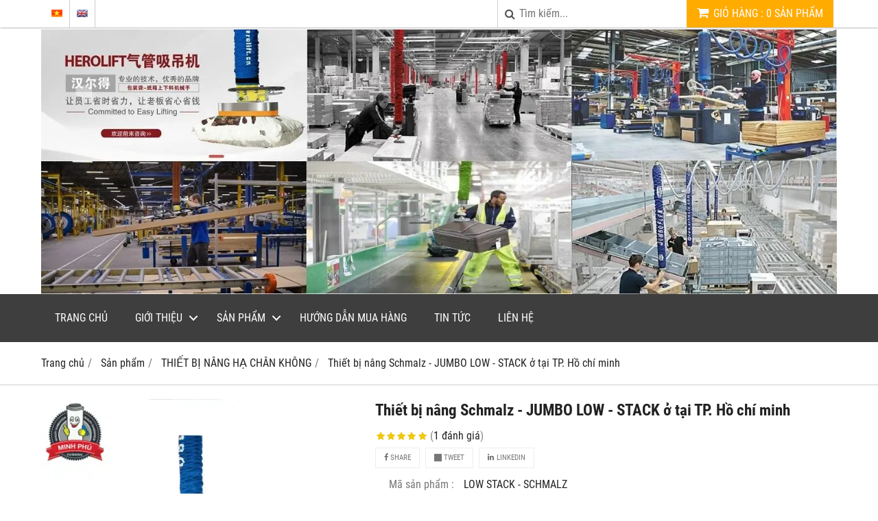

--- FILE ---
content_type: text/html; charset=utf-8
request_url: http://thietbinanghachankhong.com/thiet-bi-nang-schmalz-jumbo-low-stack-o-tai-tp-ho-chi-minh-1052386.html
body_size: 25503
content:
<!DOCTYPE html PUBLIC "-//W3C//DTD XHTML 1.0 Transitional//EN" "http://www.w3.org/TR/xhtml1/DTD/xhtml1-transitional.dtd"><html lang="vi" xmlns="http://www.w3.org/1999/xhtml"><head lang="vi" xml:lang="vi" xmlns:fb="http://ogp.me/ns/fb#">
    <meta charset="utf-8" />
    <meta http-equiv="content-type" content="text/html; charset=UTF-8" />
    <meta name="content-language" content="vi" />
    <meta http-equiv="X-UA-Compatible" content="IE=edge" />
    <link rel="shortcut icon" href="https://drive.gianhangvn.com/file/cong-ty-tnhh-may-va-thiet-bi-cong-nghiep-hdh-2402630j28262.png" />
    <meta name="robots" content="index, follow" />
    <meta name="robots" content="noodp, noydir" />
    <meta name="googlebot" content="index, follow" />
    <meta name="msnbot" content="index, follow" />
    <meta name="revisit-after" content="1 days" />
    <meta name="copyright" content="Copyright 2025" />
    <title>Thiết bị nâng Schmalz - JUMBO LOW - STACK ở tại TP. Hồ chí minh</title>
    <meta name="description" content="SCHMALZ – VIỆT NAM, SCHMALZ JUMBO LOW - STACK – MINH PHÚ, SCHMALZ JUMBO LOW - STACK – GERMANY, SCHMALZ JUMBO LOW - STACK – VIỆT NAM, Giải pháp nâng hạ chân không công nghệ GERMANY, Thiết bị nâng chân không  Schmalz-JUMBO LOW - STACK , Thiết" />
    <meta property="og:type" content="product" />
    <meta property="og:title" content="Thiết bị nâng Schmalz - JUMBO LOW - STACK ở tại TP. Hồ chí minh" />
    <meta property="og:description" content="SCHMALZ – VIỆT NAM, SCHMALZ JUMBO LOW - STACK – MINH PHÚ, SCHMALZ JUMBO LOW - STACK – GERMANY, SCHMALZ JUMBO LOW - STACK – VIỆT NAM, Giải pháp nâng hạ chân không công nghệ GERMANY, Thiết bị nâng chân không  Schmalz-JUMBO LOW - STACK , Thiết" />
    <meta property="og:url" content="http://thietbinanghachankhong.com/thiet-bi-nang-schmalz-jumbo-low-stack-o-tai-tp-ho-chi-minh-1052386.html" />
    <meta property="og:image" content="https://drive.gianhangvn.com/image/thiet-bi-nang-schmalz-jumbo-low-stack-o-tai-tp-ho-chi-minh-1317858j28262.jpg" />
    <meta property="og:image:type" content="image/jpg" />
    <meta property="og:image:width" content="800" />
    <meta property="og:image:height" content="420" />
    <meta property="og:image:alt" content="Thiết bị nâng Schmalz - JUMBO LOW - STACK ở tại TP. Hồ chí minh" />
    <link rel="canonical" href="http://thietbinanghachankhong.com/thiet-bi-nang-schmalz-jumbo-low-stack-o-tai-tp-ho-chi-minh-1052386.html" />
    <meta name="viewport" content="width=device-width, initial-scale=1" />
    <link rel="stylesheet" href="https://cloud.gianhangvn.com/css/common.min.css?v19">
    <link rel="stylesheet" href="https://cloud.gianhangvn.com/templates/0012/skin05/css/style.css">

</head>
<body>
    
    <section class="top group">
        <div class="container group">
            <div class="topbar">
            <div class="topbar-left">
                <div class="language">
                        <a class="vi" title="Tiếng Việt" href="/"></a>
                    </div><div class="language">
                        <a class="en" title="Ngôn ngữ Tiếng Anh" href="/en/"></a>
                    </div>
            </div>
        <div class="topbar-right">
                <div class="cart">
                    <a class="title-cart" href="http://thietbinanghachankhong.com/gio-hang.html">
                        <span class="fa fa-shopping-cart"></span>
                        <span class="cart-large"><span data-lang="master_shopping">Giỏ hàng</span> : <span class="total-product" data-field="number">0</span> <span data-lang="master_shopping_product">Sản phẩm</span></span>
                        <span class="cart-small">(<span class="total-product" data-field="number">0</span>)</span>
                    </a>
                </div>
            <div class="search-box">
                <span class="btn-search"><span class="fa fa-search"></span></span>
                <input type="text" class="text-search" placeholder="Tìm kiếm..." data-field="keyword" data-required="1" data-min="2" value="" data-lang="master_search" />
            </div>
        </div>
    </div>
        </div>
    </section>
    <section class="header group">
        <div class="container group">
            <div class="banner-inner">
        <div class="logo">
            <a title="Công Ty TNHH Kỹ Thuật Và Dịch Vụ Minh Phú" href="/"><img class="img-logo lazyload" alt="Công Ty TNHH Kỹ Thuật Và Dịch Vụ Minh Phú" data-src="https://drive.gianhangvn.com/image/abc-1434752j28262.png" /></a>
        </div>
        <div class="banner">
            <a title="Công Ty TNHH Kỹ Thuật Và Dịch Vụ Minh Phú" href="/"><img class="img-banner lazyload" alt="Công Ty TNHH Kỹ Thuật Và Dịch Vụ Minh Phú" data-src="https://drive.gianhangvn.com/image/logo-total-1316523j28.62-1-1482721j28262.jpg" /></a>
        </div>
    </div>
        </div>
    </section>
    <section class="menu group">
        <div class="container group">
            <div class="navigation">
        <div class="cd-nav-content">
            <a href="javascript:void(0)" class="cd-nav-toggle"><span class="fa fa-bars"></span></a>
            <div class="hotline">
                <span class="icon"><em class="fa fa-phone">&nbsp;</em></span>
                <p><a href="tel:0985288164" title="Gọi ngay cho chúng tôi">0985.288.164</a></p>
            </div>
        </div>
    </div>
        </div>
    </section>
    <section class="slideshow group">
        <div class="container group">
            
        </div>
    </section>
    <section class="pathpage group">
        <div class="container group">
                    <ol class="breadcrumb" itemscope itemtype="https://schema.org/BreadcrumbList">
            <li itemprop="itemListElement" itemscope itemtype="https://schema.org/ListItem">
                    <a title="Trang chủ" itemtype="https://schema.org/Thing" itemprop="item" href="/"><span itemprop="name"><span data-lang='bc_home'>Trang chủ</span></span></a>
                    <meta itemprop="position" content="1">
                </li><li itemprop="itemListElement" itemscope itemtype="https://schema.org/ListItem">
                    <a title="Sản phẩm" itemtype="https://schema.org/Thing" itemprop="item" href="/san-pham.html"><span itemprop="name">Sản phẩm</span></a>
                    <meta itemprop="position" content="2">
                </li><li itemprop="itemListElement" itemscope itemtype="https://schema.org/ListItem">
                    <a title="THIẾT BỊ NÂNG HẠ CHÂN KHÔNG" itemtype="https://schema.org/Thing" itemprop="item" href="/thie-t-bi-nang-ha-chan-khong-437040s.html"><span itemprop="name">THIẾT BỊ NÂNG HẠ CHÂN KHÔNG</span></a>
                    <meta itemprop="position" content="3">
                </li><li itemprop="itemListElement" itemscope itemtype="https://schema.org/ListItem">
                    <a title="Thiết bị nâng Schmalz - JUMBO LOW - STACK ở tại TP. Hồ chí minh" itemtype="https://schema.org/Thing" itemprop="item" href="http://thietbinanghachankhong.com/thiet-bi-nang-schmalz-jumbo-low-stack-o-tai-tp-ho-chi-minh-1052386.html"><span itemprop="name">Thiết bị nâng Schmalz - JUMBO LOW - STACK ở tại TP. Hồ chí minh</span></a>
                    <meta itemprop="position" content="4">
                </li>
        </ol>

        </div>
    </section>
    <section class="main group">
        <div class="container group">
            <div class="content-container">
        <div class="primary-product group">
            <div class="image-block group slider-product">
                    <div class="owl-carousel owl-theme owl-gallery-images">
                        <div class="item">
                                <a data-fancybox="gallery" data-caption="Thiết bị nâng Schmalz - JUMBO LOW - STACK ở tại TP. Hồ chí minh" title="Thiết bị nâng Schmalz - JUMBO LOW - STACK ở tại TP. Hồ chí minh" href="https://drive.gianhangvn.com/image/low-stack-1317858j28262.jpg">
                                    <img alt="Thiết bị nâng Schmalz - JUMBO LOW - STACK ở tại TP. Hồ chí minh" class="lazyload" data-src="https://drive.gianhangvn.com/image/low-stack-1317858j28262.jpg" />
                                </a>
                            </div>
                    </div>
                    <div class="owl-carousel owl-theme owl-gallery-thumbs">
                        <div class="item"><img class="img-fullwidth lazyload" alt="Thiết bị nâng Schmalz - JUMBO LOW - STACK ở tại TP. Hồ chí minh" data-src="https://drive.gianhangvn.com/image/low-stack-1317858j28262x3.jpg" /></div>
                    </div>
            </div>
            <div class="detail-block group">
                <h1 class="product-name">Thiết bị nâng Schmalz - JUMBO LOW - STACK ở tại TP. Hồ chí minh</h1>
                <p class="rating">
                    <span class="rating-box">
                        <i class="star"></i><i class="star"></i><i class="star"></i><i class="star"></i><i class="star"></i>
                        <span style="width:100.0%"><i class="star"></i><i class="star"></i><i class="star"></i><i class="star"></i><i class="star"></i></span>
                    </span>
                    <span class="rating-value">(<a class="linkscroll" href="#reviewcontent">1 <span data-lang="detailproduct_review_label">đánh giá</span></a>)</span>
                </p>
    <div class="social-sharing" data-name="Thiết bị nâng Schmalz - JUMBO LOW - STACK ở tại TP. Hồ chí minh" data-url="http://thietbinanghachankhong.com/thiet-bi-nang-schmalz-jumbo-low-stack-o-tai-tp-ho-chi-minh-1052386.html">
        <a class="btn btn-facebook" data-type="facebook" href="javascript:void(0)"><i class="fa fa-facebook"></i> Share</a>
        <a class="btn btn-twitter" data-type="twitter" href="javascript:void(0)"><i class="fa fa-twitter"></i> Tweet</a>
        <a class="btn btn-linkedin" data-type="linkedin" href="javascript:void(0)"><i class="fa fa-linkedin"></i> Linkedin</a>
    </div>
                    <p class="product-row">
                        <label data-lang="detailproduct_idproduct">Mã sản phẩm :</label>
                        <span>LOW STACK - SCHMALZ</span>
                    </p>
                    <p class="product-row">
                        <label data-lang="detailproduct_production">Xuất xứ :</label>
                        <span>SCHMALZ - GERMANY</span>
                    </p>
                    <p class="product-row">
                        <label data-lang="detailproduct_warranty">Bảo hành :</label>
                        <span>Theo tiêu chuẩn nhà sản xuất</span>
                    </p>
                <div class="product-row detail-content">• Sức nâng tối đa lên đến 180 kg</div>
                <div class="product-buy" id="form-product" data-id="1052386" data-value="-1" data-url="http://thietbinanghachankhong.com/gio-hang.html">
                    <p class="product-row">
                        <label data-lang="detailproduct_price">Giá sản phẩm :</label>
                                <span class="product-price">0985.288.164</span>
                    </p>
                </div>
                <div class="product-hotline">
                    <p><span data-lang="detailproduct_hotline">HOTLINE TƯ VẤN : </span> <a class="phone" href="tel:0985288164">0985.288.164</a></p>
                </div>
            </div>
        </div>
        <div class="info-product">
            <ul class="tabs group">
                <li class="active"><a role="tab" data-toggle="tab" href="#tabC01">Chi tiết</a></li>
            </ul>
            <div class="tab-content">
                <div role="tabpanel" class="tab-pane active" id="tabC01">
                        <div class="detail-content"><p><strong><span style="color:#006699;">&nbsp; <img  alt="" src="[data-uri]" class="lazyload" data-src="https://drive.gianhangvn.com/image/low-stack-2-1317859j28262.jpg"/></span></strong></p>

<p><strong><span style="color:#006699;">Điểm nổi bật:</span></strong></p>

<p>&bull;&nbsp;Cho phép bạn nhặt và ký gửi phôi ở mức thấp và tiếp cận với các thùng chứa vận chuyển trong khi giữ cho cơ thể của bạn thẳng đứng</p>

<p>&bull;&nbsp;Hoạt động trực quan và an toàn với tay cầm xoắn trượt qua tay bạn trong quá trình nâng mà không cần thay đổi tay cầm</p>

<p>&bull;&nbsp;Thiết kế nhỏ gọn lý tưởng để tiếp cận các thùng chứa hẹp</p>

<p>&bull;&nbsp;Dễ dàng tháo phôi bằng cách giảm chân không còn lại trên kẹp</p>

<p>&nbsp;</p>

<p><strong><span style="color:#006699;">&nbsp; Ứng dụng:</span></strong></p>

<p>&bull;&nbsp;Jumbo Low-Stack từ Schmalz là giải pháp xử lý công thái lý tưởng để lấy phôi từ các vị trí thấp hoặc để tiếp cận các container vận chuyển.</p>

<p>&bull;&nbsp;Người trợ giúp lý tưởng cho các quy trình hậu cần nội bộ - đặc biệt để xử lý phôi và hàng hóa gần mức sàn</p>

<p>&bull;&nbsp;Tải và bốc dỡ công thái các container vận chuyển, cho phép bạn tiếp cận sâu vào các hộp lưới, thùng và hộp các tông</p>

<p>&bull;&nbsp;Nhanh chóng và thường xuyên nâng và di chuyển các thùng, bao tải và phôi kín với trọng lượng lên tới 180 kg</p>

<p>&nbsp;</p>

<h3 0px="" color:="" font-size:="" frutiger="" letter-spacing:="" line-height:="" none="" outline:="" style="font-weight: normal; margin-top: 24px; margin-bottom: 24px; font-family: " text-shadow:=""><span style="font-size: 16px;"><strong><span style="color: rgb(0, 102, 153);"><font style="vertical-align: inherit; outline: 0px !important;">Model giác hút:</font></span></strong></span></h3>

<p 0px="" frutiger="" letter-spacing:="" outline:="" style="margin-bottom: 12px; color: rgb(0, 0, 0); font-family: "><font style="vertical-align: inherit; outline: 0px !important;"><font style="vertical-align: inherit; outline: 0px !important;">Schmalz cung cấp giác&nbsp;hút phù hợp cho thực tế mọi ứng dụng.&nbsp;</font><font style="vertical-align: inherit; outline: 0px !important;">Nếu cần, bộ điều hợp thay đổi nhanh cho phép bạn thay đổi dụng cụ kẹp chỉ trong vài bước đơn giản.</font></font></p>

<div 0px="" class="row grid_container" frutiger="" letter-spacing:="" outline:="" style="margin-right: -12px; margin-left: -12px; margin-bottom: 12px; color: rgb(0, 0, 0); font-family: ">
<div class="col-xs-12 col-sm-12 col-md-3 col-lg-3 " style="position: relative; min-height: 1px; padding-left: 12px; padding-right: 12px; float: left; width: 243px; outline: 0px !important;">
<div class="image-center image-above" style="overflow: hidden; outline: 0px !important;">
<div class="image-wrap" style="margin-bottom: 24px; outline: 0px !important;">
<div class="image-center-outer" style="outline: 0px !important;">
<div class="image-center-inner" style="outline: 0px !important;">
<figure class="image" style="margin: 0px; outline: 0px !important;"><img  alt="Kẹp chân không đôi cho hộp các tông" height="673" src="[data-uri]" style="border: 0px; vertical-align: middle; width: 219px; outline: 0px !important;" title="Kẹp chân không đôi cho hộp các tông" width="1010" class="lazyload" data-src="https://cdn.schmalz.com/media/_processed_/Gripper_Cardboard_cmsecc9651853.jpg"/><figcaption class="caption" style="padding-top: 12px; font-size: 13px; line-height: 17px; outline: 0px !important;"><font style="vertical-align: inherit; outline: 0px !important;">Kẹp chân không đôi cho hộp các tông</font></figcaption></figure>
</div>
</div>
</div>
</div>
</div>

<div class="col-xs-12 col-sm-12 col-md-3 col-lg-3 " style="position: relative; min-height: 1px; padding-left: 12px; padding-right: 12px; float: left; width: 243px; outline: 0px !important;">
<div class="image-center image-above" style="overflow: hidden; outline: 0px !important;">
<div class="image-wrap" style="margin-bottom: 24px; outline: 0px !important;">
<div class="image-center-outer" style="outline: 0px !important;">
<div class="image-center-inner" style="outline: 0px !important;">
<figure class="image" style="margin: 0px; outline: 0px !important;"><img  alt="Kẹp chân không tròn cho hàng hóa đóng gói trong phim" height="673" src="[data-uri]" style="border: 0px; vertical-align: middle; width: 219px; outline: 0px !important;" title="Kẹp chân không tròn cho hàng hóa đóng gói trong phim" width="1010" class="lazyload" data-src="https://cdn.schmalz.com/media/_processed_/Gripper_Rubber_cmsc3bcf84eea.jpg"/><figcaption class="caption" style="padding-top: 12px; font-size: 13px; line-height: 17px; outline: 0px !important;"><font style="vertical-align: inherit; outline: 0px !important;">Kẹp chân không tròn cho hàng hóa đóng gói trong phim</font></figcaption></figure>
</div>
</div>
</div>
</div>
</div>

<div class="col-xs-12 col-sm-12 col-md-3 col-lg-3 " style="position: relative; min-height: 1px; padding-left: 12px; padding-right: 12px; float: left; width: 243px; outline: 0px !important;">
<div class="image-center image-above" style="overflow: hidden; outline: 0px !important;">
<div class="image-wrap" style="margin-bottom: 24px; outline: 0px !important;">
<div class="image-center-outer" style="outline: 0px !important;">
<div class="image-center-inner" style="outline: 0px !important;">
<figure class="image" style="margin: 0px; outline: 0px !important;"><img  alt="Bộ kẹp chân không tăng gấp bốn lần cho hàng kim loại" height="673" src="[data-uri]" style="border: 0px; vertical-align: middle; width: 219px; outline: 0px !important;" title="Bộ kẹp chân không tăng gấp bốn lần cho hàng kim loại" width="1010" class="lazyload" data-src="https://cdn.schmalz.com/media/_processed_/Gripper_Metal_cms569d8dcfa2.jpg"/><figcaption class="caption" style="padding-top: 12px; font-size: 13px; line-height: 17px; outline: 0px !important;"><font style="vertical-align: inherit; outline: 0px !important;">Bộ kẹp chân không tăng gấp bốn lần cho hàng kim loại</font></figcaption></figure>
</div>
</div>
</div>
</div>
</div>

<div class="col-xs-12 col-sm-12 col-md-3 col-lg-3 " style="position: relative; min-height: 1px; padding-left: 12px; padding-right: 12px; float: left; width: 243px; outline: 0px !important;">
<div class="image-center image-above" style="overflow: hidden; outline: 0px !important;">
<div class="image-wrap" style="margin-bottom: 24px; outline: 0px !important;">
<div class="image-center-outer" style="outline: 0px !important;">
<div class="image-center-inner" style="outline: 0px !important;">
<figure class="image" style="margin: 0px; outline: 0px !important;"><img  alt="Bao tải kẹp cho một loạt các bao tải" height="673" src="[data-uri]" style="border: 0px; vertical-align: middle; width: 219px; outline: 0px !important;" title="Bao tải kẹp cho một loạt các bao tải" width="1010" class="lazyload" data-src="https://cdn.schmalz.com/media/_processed_/Gripper_Bags_cmsfe7d394721.jpg"/><figcaption class="caption" style="padding-top: 12px; font-size: 13px; line-height: 17px; outline: 0px !important;"><font style="vertical-align: inherit; outline: 0px !important;">Bao tải kẹp cho một loạt các bao tải</font></figcaption></figure>
</div>
</div>
</div>
</div>
</div>
</div>

<p style="margin-bottom: 0px; border: 0px; outline: 0px; font-size: 16px; vertical-align: baseline; background-image: initial; background-position: 0px 0px; background-size: initial; background-repeat: initial; background-attachment: initial; background-origin: initial; background-clip: initial; color: rgb(34, 34, 34); font-variant-numeric: normal; font-variant-east-asian: normal; letter-spacing: 0.14px; font-family: Arial, Verdana, sans-serif; text-align: center;">&nbsp;</p>

<p style="margin-bottom: 0px; border: 0px; outline: 0px; font-size: 16px; vertical-align: baseline; background-image: initial; background-position: 0px 0px; background-size: initial; background-repeat: initial; background-attachment: initial; background-origin: initial; background-clip: initial; color: rgb(34, 34, 34); font-variant-numeric: normal; font-variant-east-asian: normal; letter-spacing: 0.14px; font-family: Arial, Verdana, sans-serif; text-align: center;">&nbsp;</p>

<p style="margin-bottom: 0px; border: 0px; outline: 0px; font-size: 16px; vertical-align: baseline; background-image: initial; background-position: 0px 0px; background-size: initial; background-repeat: initial; background-attachment: initial; background-origin: initial; background-clip: initial; color: rgb(34, 34, 34); font-variant-numeric: normal; font-variant-east-asian: normal; letter-spacing: 0.14px; font-family: Arial, Verdana, sans-serif; text-align: center;">&nbsp;</p>

<p style="margin-bottom: 0px; border: 0px; outline: 0px; font-size: 16px; vertical-align: baseline; background-image: initial; background-position: 0px 0px; background-size: initial; background-repeat: initial; background-attachment: initial; background-origin: initial; background-clip: initial; color: rgb(34, 34, 34); font-variant-numeric: normal; font-variant-east-asian: normal; letter-spacing: 0.14px; font-family: Arial, Verdana, sans-serif; text-align: center;">&nbsp;</p>

<p style="margin-bottom: 0px; border: 0px; outline: 0px; font-size: 16px; vertical-align: baseline; background-image: initial; background-position: 0px 0px; background-size: initial; background-repeat: initial; background-attachment: initial; background-origin: initial; background-clip: initial; color: rgb(34, 34, 34); font-variant-numeric: normal; font-variant-east-asian: normal; letter-spacing: 0.14px; font-family: Arial, Verdana, sans-serif; text-align: center;">&nbsp;</p>

<p style="margin-bottom: 0px; border: 0px; outline: 0px; font-size: 16px; vertical-align: baseline; background-image: initial; background-position: 0px 0px; background-size: initial; background-repeat: initial; background-attachment: initial; background-origin: initial; background-clip: initial; color: rgb(34, 34, 34); font-variant-numeric: normal; font-variant-east-asian: normal; letter-spacing: 0.14px; font-family: Arial, Verdana, sans-serif; text-align: center;"><font face="arial, sans-serif" style="margin: 0px; padding: 0px; border: 0px; outline: 0px; vertical-align: baseline; background: 0px 0px; color: rgb(68, 68, 68); font-family: arial, sans-serif; font-variant-numeric: normal; font-variant-east-asian: normal;"><font color="#444444" style="font-family: Verdana, Geneva, sans-serif; font-size: 15px; font-variant-numeric: normal; font-variant-east-asian: normal;"><font face="arial, sans-serif" size="3"><font face="arial, sans-serif" size="3"><font face="arial, sans-serif" style="font-size: 16px; font-variant-numeric: normal; font-variant-east-asian: normal;"><font face="arial, sans-serif"><font face="arial, sans-serif"><font color="#666666"><font size="2"><a href="http://bomchankhong.vn/gia-c-hu-t-chan-khong-ma-thua-t-vmeca-436386s.html" style="margin: 0px; padding: 0px; border: 0px; outline: 0px; font-size: 13px; vertical-align: baseline; background: 0px 0px; color: rgb(34, 34, 34); text-decoration-line: none;">Công ty rất hân hạnh được phục vụ nhu cầu của quý khách, vui lòng liên hệ tại đây:</a></font></font></font></font></font></font></font></font></font></p>

<p style="margin-bottom: 0px; border: 0px; outline: 0px; font-size: 16px; vertical-align: baseline; background-image: initial; background-position: 0px 0px; background-size: initial; background-repeat: initial; background-attachment: initial; background-origin: initial; background-clip: initial; color: rgb(34, 34, 34); font-variant-numeric: normal; font-variant-east-asian: normal; letter-spacing: 0.14px; font-family: Arial, Verdana, sans-serif; text-align: center;"><a href="http://bomchankhong.vn/gia-c-hu-t-chan-khong-ma-thua-t-vmeca-436386s.html" style="margin: 0px; padding: 0px; border: 0px; outline: 0px; vertical-align: baseline; background: 0px 0px; color: rgb(34, 34, 34); text-decoration-line: none;"><font face="arial, sans-serif" style="color: rgb(68, 68, 68); font-family: arial, sans-serif; font-variant-numeric: normal; font-variant-east-asian: normal;"><font color="#444444" style="font-family: Verdana, Geneva, sans-serif; font-size: 15px; font-variant-numeric: normal; font-variant-east-asian: normal;"><font face="arial, sans-serif" size="3"><font face="arial, sans-serif" size="3"><font face="arial, sans-serif" style="font-size: 16px; font-variant-numeric: normal; font-variant-east-asian: normal;"><font face="arial, sans-serif"><font face="arial, sans-serif"><b style="margin: 0px; padding: 0px; border: 0px; outline: 0px; vertical-align: baseline; background: 0px 0px;"><font size="2">&nbsp;</font></b></font></font></font></font></font></font></font></a></p>

<p style="margin-bottom: 0px; border: 0px; outline: 0px; font-size: 16px; vertical-align: baseline; background-image: initial; background-position: 0px 0px; background-size: initial; background-repeat: initial; background-attachment: initial; background-origin: initial; background-clip: initial; color: rgb(34, 34, 34); font-variant-numeric: normal; font-variant-east-asian: normal; letter-spacing: 0.14px; font-family: Arial, Verdana, sans-serif; text-align: center;"><a href="http://bomchankhong.vn/gia-c-hu-t-chan-khong-ma-thua-t-vmeca-436386s.html" style="margin: 0px; padding: 0px; border: 0px; outline: 0px; vertical-align: baseline; background: 0px 0px; color: rgb(34, 34, 34); text-decoration-line: none;"><font face="arial, sans-serif" style="color: rgb(68, 68, 68); font-family: arial, sans-serif; font-variant-numeric: normal; font-variant-east-asian: normal;"><font color="#444444" style="font-family: Verdana, Geneva, sans-serif; font-size: 15px; font-variant-numeric: normal; font-variant-east-asian: normal;"><font face="arial, sans-serif" size="3"><font face="arial, sans-serif" size="3"><font face="arial, sans-serif" style="font-size: 16px; font-variant-numeric: normal; font-variant-east-asian: normal;"><font face="arial, sans-serif"><font face="arial, sans-serif"><b style="margin: 0px; padding: 0px; border: 0px; outline: 0px; vertical-align: baseline; background: 0px 0px;"><font size="2">CÔNG TY TNHH KỸ THUẬT VÀ DỊCH VỤ MINH PHÚ</font></b></font></font></font></font></font></font></font></a></p>

<p style="margin-bottom: 0px; border: 0px; outline: 0px; font-size: 16px; vertical-align: baseline; background-image: initial; background-position: 0px 0px; background-size: initial; background-repeat: initial; background-attachment: initial; background-origin: initial; background-clip: initial; color: rgb(34, 34, 34); font-variant-numeric: normal; font-variant-east-asian: normal; letter-spacing: 0.14px; font-family: Arial, Verdana, sans-serif; text-align: center;"><a href="http://bomchankhong.vn/gia-c-hu-t-chan-khong-ma-thua-t-vmeca-436386s.html" style="margin: 0px; padding: 0px; border: 0px; outline: 0px; vertical-align: baseline; background: 0px 0px; color: rgb(34, 34, 34); text-decoration-line: none;"><font face="arial, sans-serif" style="color: rgb(68, 68, 68); font-family: arial, sans-serif; font-variant-numeric: normal; font-variant-east-asian: normal;"><font color="#444444" style="font-family: Verdana, Geneva, sans-serif; font-size: 15px; font-variant-numeric: normal; font-variant-east-asian: normal;"><font face="arial, sans-serif" size="3"><font face="arial, sans-serif" size="3"><font face="arial, sans-serif" style="font-size: 16px; font-variant-numeric: normal; font-variant-east-asian: normal;"><font face="arial, sans-serif"><font face="arial, sans-serif"><font size="2">Địa chỉ: Số 244/44, Đường Dương Đình Hội, Phường Tăng Nhơn Phú B, Quận 9, Thành phố Hồ Chí Minh, Việt Nam</font></font></font></font></font></font></font></font></a></p>

<p style="margin-bottom: 0px; border: 0px; outline: 0px; font-size: 16px; vertical-align: baseline; background-image: initial; background-position: 0px 0px; background-size: initial; background-repeat: initial; background-attachment: initial; background-origin: initial; background-clip: initial; color: rgb(34, 34, 34); font-variant-numeric: normal; font-variant-east-asian: normal; letter-spacing: 0.14px; font-family: Arial, Verdana, sans-serif; text-align: center;"><a href="http://bomchankhong.vn/gia-c-hu-t-chan-khong-ma-thua-t-vmeca-436386s.html" style="margin: 0px; padding: 0px; border: 0px; outline: 0px; vertical-align: baseline; background: 0px 0px; color: rgb(34, 34, 34); text-decoration-line: none;"><font face="arial, sans-serif" style="color: rgb(68, 68, 68); font-family: arial, sans-serif; font-variant-numeric: normal; font-variant-east-asian: normal;"><font color="#444444" style="font-family: Verdana, Geneva, sans-serif; font-size: 15px; font-variant-numeric: normal; font-variant-east-asian: normal;"><font face="arial, sans-serif" size="3"><font face="arial, sans-serif" size="3"><font face="arial, sans-serif" style="font-size: 16px; font-variant-numeric: normal; font-variant-east-asian: normal;"><font face="arial, sans-serif"><font face="arial, sans-serif"><font size="2">Hotline, zalo, skype: 0985.288.164 ( Mr.Hải )</font></font></font></font></font></font></font></font></a></p>

<p style="margin-bottom: 0px; border: 0px; outline: 0px; font-size: 16px; vertical-align: baseline; background-image: initial; background-position: 0px 0px; background-size: initial; background-repeat: initial; background-attachment: initial; background-origin: initial; background-clip: initial; color: rgb(34, 34, 34); font-variant-numeric: normal; font-variant-east-asian: normal; letter-spacing: 0.14px; font-family: Arial, Verdana, sans-serif; text-align: center;"><a href="http://bomchankhong.vn/gia-c-hu-t-chan-khong-ma-thua-t-vmeca-436386s.html" style="margin: 0px; padding: 0px; border: 0px; outline: 0px; vertical-align: baseline; background: 0px 0px; color: rgb(34, 34, 34); text-decoration-line: none;"><font face="arial, sans-serif" style="color: rgb(68, 68, 68); font-family: arial, sans-serif; font-variant-numeric: normal; font-variant-east-asian: normal;"><font color="#444444" style="font-family: Verdana, Geneva, sans-serif; font-size: 15px; font-variant-numeric: normal; font-variant-east-asian: normal;"><font face="arial, sans-serif" size="3"><font face="arial, sans-serif" size="3"><font face="arial, sans-serif" style="font-size: 16px; font-variant-numeric: normal; font-variant-east-asian: normal;"><font face="arial, sans-serif"><font face="arial, sans-serif"><font face="arial, sans-serif" style="font-variant-numeric: normal; font-variant-east-asian: normal;"><font color="#444444" style="font-family: Verdana, Geneva, sans-serif; font-size: 15px; font-variant-numeric: normal; font-variant-east-asian: normal;"><font face="arial, sans-serif"><font face="arial, sans-serif"><font face="arial, sans-serif" style="font-size: 16px; font-variant-numeric: normal; font-variant-east-asian: normal;"><font size="2"><font face="arial, sans-serif"><font face="arial, sans-serif">Email:<font color="#000037" face="">&nbsp;</font></font></font></font></font></font></font></font></font></font></font></font></font></font></font></font></a><font face="arial, sans-serif" style="color: rgb(68, 68, 68); font-family: arial, sans-serif; font-variant-numeric: normal; font-variant-east-asian: normal;"><font color="#444444" style="font-family: Verdana, Geneva, sans-serif; font-size: 15px; font-variant-numeric: normal; font-variant-east-asian: normal;"><font face="arial, sans-serif" size="3"><font face="arial, sans-serif" size="3"><font face="arial, sans-serif" style="font-size: 16px; font-variant-numeric: normal; font-variant-east-asian: normal;"><font face="arial, sans-serif"><font face="arial, sans-serif"><font face="arial, sans-serif" style="font-variant-numeric: normal; font-variant-east-asian: normal;"><font color="#444444" style="font-family: Verdana, Geneva, sans-serif; font-size: 15px; font-variant-numeric: normal; font-variant-east-asian: normal;"><font face="arial, sans-serif"><font face="arial, sans-serif"><font face="arial, sans-serif" style="font-size: 16px; font-variant-numeric: normal; font-variant-east-asian: normal;"><font size="2"><a href="http://bomchankhong.vn/gia-c-hu-t-chan-khong-ma-thua-t-vmeca-436386s.html" style="margin: 0px; padding: 0px; border: 0px; outline: 0px; font-size: 13px; vertical-align: baseline; background: 0px 0px; color: rgb(34, 34, 34); text-decoration-line: none;"><font color="#6fa8dc">hoanghai@minhphuco.vn</font></a></font></font></font></font></font></font></font></font></font></font></font></font></font></p>

<p style="margin-bottom: 0px; border: 0px; outline: 0px; font-size: 13.33px; vertical-align: baseline; background-image: initial; background-position: 0px 0px; background-size: initial; background-repeat: initial; background-attachment: initial; background-origin: initial; background-clip: initial; font-variant-numeric: normal; font-variant-east-asian: normal; letter-spacing: 0.14px; color: rgb(68, 68, 68); font-family: Arial, Verdana, sans-serif; text-align: center;"><strong style="margin: 0px; padding: 0px; border: 0px; outline: 0px; vertical-align: baseline; background: 0px 0px;"><font color="#444444" style="font-family: Verdana, Geneva, sans-serif; font-variant-numeric: normal; font-variant-east-asian: normal; text-align: left;"><font face="arial, sans-serif"><font face="arial, sans-serif"><font face="arial, sans-serif" style="font-variant-numeric: normal; font-variant-east-asian: normal;"><font face="arial, sans-serif"><font face="arial, sans-serif"><font face="arial, sans-serif"><font face="arial, sans-serif"><font face="arial, sans-serif"><font face="arial, sans-serif"><font face="arial, sans-serif"><font face="arial, sans-serif"><font color="#444444" style="font-family: Verdana, Geneva, sans-serif; font-variant-numeric: normal; font-variant-east-asian: normal;"><font face="arial, sans-serif"><font face="arial, sans-serif"><font face="arial, sans-serif" style="font-variant-numeric: normal; font-variant-east-asian: normal;"><font face="arial, sans-serif"><font face="arial, sans-serif"><font face="arial, sans-serif"><font face="arial, sans-serif"><font face="arial, sans-serif"><font face="arial, sans-serif"><font face="arial, sans-serif"><font face="arial, sans-serif">Website:</font></font></font></font></font></font></font></font></font></font></font></font></font></font></font></font></font></font></font></font></font></font></font></font></strong><font color="#444444" style="font-family: Verdana, Geneva, sans-serif; font-size: 15px; font-variant-numeric: normal; font-variant-east-asian: normal; text-align: left;"><font face="arial, sans-serif" size="3"><font face="arial, sans-serif" size="3"><font face="arial, sans-serif" style="font-size: 16px; font-variant-numeric: normal; font-variant-east-asian: normal;"><font face="arial, sans-serif" size="3"><font face="arial, sans-serif" size="3"><font face="arial, sans-serif" size="3"><font face="arial, sans-serif" size="3"><font face="arial, sans-serif" size="3"><font face="arial, sans-serif" size="3"><font face="arial, sans-serif" size="3"><font face="arial, sans-serif">&nbsp;</font></font></font></font></font></font></font></font></font></font></font></font><a href="http://thietbinanghachankhong.com/" style="margin: 0px; padding: 0px; border: 0px; outline: 0px; vertical-align: baseline; background: 0px 0px; text-decoration-line: none;"><font style="margin: 0px; padding: 0px; border: 0px; outline: 0px; vertical-align: baseline; background: 0px 0px; color: rgb(34, 34, 34); font-family: Verdana, Geneva, sans-serif; font-size: 15px; font-variant-numeric: normal; font-variant-east-asian: normal; text-align: left;"><font face="arial, sans-serif" size="3"><font face="arial, sans-serif" size="3"><font face="arial, sans-serif" style="font-size: 16px; font-variant-numeric: normal; font-variant-east-asian: normal;"><font face="arial, sans-serif" size="3"><font face="arial, sans-serif" size="3"><font face="arial, sans-serif" size="3"><font face="arial, sans-serif" size="3"><font face="arial, sans-serif" size="3"><font face="arial, sans-serif" size="3"><font face="arial, sans-serif" size="3"><font face="arial, sans-serif"><font color="#6fa8dc" size="2">www.thietbinanghachankhong.com</font></font></font></font></font></font></font></font></font></font></font></font></font></a></p>

<h3 0px="" color:="" font-size:="" font-weight:="" frutiger="" letter-spacing:="" line-height:="" margin-bottom:="" margin-top:="" none="" outline:="" style="font-family: " text-shadow:="">&nbsp;</h3>

<p>&nbsp;</p></div>
                    </div>
            </div>
        </div>
        <div class="box-center group" id="reviewcontent">
            <p class="box-center-title" data-lang="detailproduct_review">Đánh giá sản phẩm</p>
            <div class="box-center-content">
                <div class="user-review">
                    <span data-lang="detailproduct_review_title">Bình chọn sản phẩm:</span>
                    <a href="javascript:void(0)" class="starrr" data-type="product" data-id="1052386" data-value="0"></a>
                </div>
            </div>
        </div>
    </div>
    <div class="box box-product group">
        <div class="box-header">
            <p class="box-title" data-lang="detailproduct_titlethesame">Sản phẩm cùng loại</p>
        </div>
        <div class="box-content group">
            <div class="row">
                <div class="col-6 col-md-3 col-product">
    <div class="product">
        <div class="product-image">
            <a href="/herolift-1120207.html" title="Herolift"><img class="img-responsive lazyload" alt="Herolift" data-src="https://drive.gianhangvn.com/image/herolift-1485830j28262x3.jpg" /></a>
        </div>
        <div class="caption">
            <h3 class="name"><a href="/herolift-1120207.html" title="Herolift">Herolift</a></h3>
            <div class="content-price">
                        <span class="price">0985.288.164</span>
                <span class="view"><i class="fa fa-eye"></i><span>235 lượt</span></span>
            </div>
        </div>
    </div>
                    </div><div class="col-6 col-md-3 col-product">
    <div class="product">
        <div class="product-image">
            <a href="/herolift-minh-phu-1120206.html" title="HEROLIFT – MINH PHÚ"><img class="img-responsive lazyload" alt="HEROLIFT – MINH PHÚ" data-src="https://drive.gianhangvn.com/image/herolift-minh-phu-1485830j28262x3.jpg" /></a>
        </div>
        <div class="caption">
            <h3 class="name"><a href="/herolift-minh-phu-1120206.html" title="HEROLIFT – MINH PHÚ">HEROLIFT – MINH PHÚ</a></h3>
            <div class="content-price">
                        <span class="price">0985.288.164</span>
                <span class="view"><i class="fa fa-eye"></i><span>256 lượt</span></span>
            </div>
        </div>
    </div>
                    </div><div class="col-6 col-md-3 col-product">
    <div class="product">
        <div class="product-image">
            <a href="/herolift-minh-phu-1120205.html" title="HEROLIFT – MINH PHÚ"><img class="img-responsive lazyload" alt="HEROLIFT – MINH PHÚ" data-src="https://drive.gianhangvn.com/image/herolift-minh-phu-1485830j28262x3.jpg" /></a>
        </div>
        <div class="caption">
            <h3 class="name"><a href="/herolift-minh-phu-1120205.html" title="HEROLIFT – MINH PHÚ">HEROLIFT – MINH PHÚ</a></h3>
            <div class="content-price">
                        <span class="price">0985.288.164</span>
                <span class="view"><i class="fa fa-eye"></i><span>267 lượt</span></span>
            </div>
        </div>
    </div>
                    </div><div class="col-6 col-md-3 col-product">
    <div class="product">
        <div class="product-image">
            <a href="/herolift-shanghai-1120204.html" title="HEROLIFT – SHANGHAI"><img class="img-responsive lazyload" alt="HEROLIFT – SHANGHAI" data-src="https://drive.gianhangvn.com/image/herolift-shanghai-1485830j28262x3.jpg" /></a>
        </div>
        <div class="caption">
            <h3 class="name"><a href="/herolift-shanghai-1120204.html" title="HEROLIFT – SHANGHAI">HEROLIFT – SHANGHAI</a></h3>
            <div class="content-price">
                        <span class="price">0985.288.164</span>
                <span class="view"><i class="fa fa-eye"></i><span>214 lượt</span></span>
            </div>
        </div>
    </div>
                    </div><div class="col-6 col-md-3 col-product">
    <div class="product">
        <div class="product-image">
            <a href="/herolift-vie-t-nam-1120203.html" title="HEROLIFT – VIỆT NAM"><img class="img-responsive lazyload" alt="HEROLIFT – VIỆT NAM" data-src="https://drive.gianhangvn.com/image/herolift-vie-t-nam-1485830j28262x3.jpg" /></a>
        </div>
        <div class="caption">
            <h3 class="name"><a href="/herolift-vie-t-nam-1120203.html" title="HEROLIFT – VIỆT NAM">HEROLIFT – VIỆT NAM</a></h3>
            <div class="content-price">
                        <span class="price">0985.288.164</span>
                <span class="view"><i class="fa fa-eye"></i><span>290 lượt</span></span>
            </div>
        </div>
    </div>
                    </div><div class="col-6 col-md-3 col-product">
    <div class="product">
        <div class="product-image">
            <a href="/herolift-cong-ty-tnhh-ky-thua-t-va-di-ch-vu-minh-phu-1120202.html" title="HEROLIFT | CÔNG TY TNHH KỸ THUẬT VÀ DỊCH VỤ MINH PHÚ"><img class="img-responsive lazyload" alt="HEROLIFT | CÔNG TY TNHH KỸ THUẬT VÀ DỊCH VỤ MINH PHÚ" data-src="https://drive.gianhangvn.com/image/herolift-cong-ty-tnhh-ky-thua-t-va-di-ch-vu-minh-phu-1485830j28262x3.jpg" /></a>
        </div>
        <div class="caption">
            <h3 class="name"><a href="/herolift-cong-ty-tnhh-ky-thua-t-va-di-ch-vu-minh-phu-1120202.html" title="HEROLIFT | CÔNG TY TNHH KỸ THUẬT VÀ DỊCH VỤ MINH PHÚ">HEROLIFT | CÔNG TY TNHH KỸ THUẬT VÀ DỊCH VỤ MINH PHÚ</a></h3>
            <div class="content-price">
                        <span class="price">0985.288.164</span>
                <span class="view"><i class="fa fa-eye"></i><span>218 lượt</span></span>
            </div>
        </div>
    </div>
                    </div><div class="col-6 col-md-3 col-product">
    <div class="product">
        <div class="product-image">
            <a href="/herolift-call-0985288164-mr-ha-i-1120200.html" title="HEROLIFT | Call 0985288164 Mr.Hải"><img class="img-responsive lazyload" alt="HEROLIFT | Call 0985288164 Mr.Hải" data-src="https://drive.gianhangvn.com/image/herolift-call-0985288164-mr-ha-i-1485830j28262x3.jpg" /></a>
        </div>
        <div class="caption">
            <h3 class="name"><a href="/herolift-call-0985288164-mr-ha-i-1120200.html" title="HEROLIFT | Call 0985288164 Mr.Hải">HEROLIFT | Call 0985288164 Mr.Hải</a></h3>
            <div class="content-price">
                        <span class="price">0985.288.164</span>
                <span class="view"><i class="fa fa-eye"></i><span>223 lượt</span></span>
            </div>
        </div>
    </div>
                    </div><div class="col-6 col-md-3 col-product">
    <div class="product">
        <div class="product-image">
            <a href="/blc1000-8-230-herolift-1120199.html" title="BLC1000-8-230 | HEROLIFT"><img class="img-responsive lazyload" alt="BLC1000-8-230 | HEROLIFT" data-src="https://drive.gianhangvn.com/image/blc1000-8-230-herolift-1485830j28262x3.jpg" /></a>
        </div>
        <div class="caption">
            <h3 class="name"><a href="/blc1000-8-230-herolift-1120199.html" title="BLC1000-8-230 | HEROLIFT">BLC1000-8-230 | HEROLIFT</a></h3>
            <div class="content-price">
                        <span class="price">0985.288.164</span>
                <span class="view"><i class="fa fa-eye"></i><span>247 lượt</span></span>
            </div>
        </div>
    </div>
                    </div><div class="col-6 col-md-3 col-product">
    <div class="product">
        <div class="product-image">
            <a href="/da-i-ly-herolift-mr-ha-i-0985288164-1120198.html" title="Đại lý Herolift | Mr.Hải 0985288164"><img class="img-responsive lazyload" alt="Đại lý Herolift | Mr.Hải 0985288164" data-src="https://drive.gianhangvn.com/image/da-i-ly-herolift-mr-ha-i-0985288164-1485830j28262x3.jpg" /></a>
        </div>
        <div class="caption">
            <h3 class="name"><a href="/da-i-ly-herolift-mr-ha-i-0985288164-1120198.html" title="Đại lý Herolift | Mr.Hải 0985288164">Đại lý Herolift | Mr.Hải 0985288164</a></h3>
            <div class="content-price">
                        <span class="price">0985.288.164</span>
                <span class="view"><i class="fa fa-eye"></i><span>211 lượt</span></span>
            </div>
        </div>
    </div>
                    </div><div class="col-6 col-md-3 col-product">
    <div class="product">
        <div class="product-image">
            <a href="/da-i-ly-herolift-minh-phu-1120197.html" title="Đại lý Herolift | Minh Phú"><img class="img-responsive lazyload" alt="Đại lý Herolift | Minh Phú" data-src="https://drive.gianhangvn.com/image/da-i-ly-herolift-minh-phu-1485830j28262x3.jpg" /></a>
        </div>
        <div class="caption">
            <h3 class="name"><a href="/da-i-ly-herolift-minh-phu-1120197.html" title="Đại lý Herolift | Minh Phú">Đại lý Herolift | Minh Phú</a></h3>
            <div class="content-price">
                        <span class="price">0985.288.164</span>
                <span class="view"><i class="fa fa-eye"></i><span>211 lượt</span></span>
            </div>
        </div>
    </div>
                    </div><div class="col-6 col-md-3 col-product">
    <div class="product">
        <div class="product-image">
            <a href="/herolift-thietbinanghachankhong-com-1120196.html" title="HEROLIFT | thietbinanghachankhong.com"><img class="img-responsive lazyload" alt="HEROLIFT | thietbinanghachankhong.com" data-src="https://drive.gianhangvn.com/image/herolift-thietbinanghachankhong-com-1485830j28262x3.jpg" /></a>
        </div>
        <div class="caption">
            <h3 class="name"><a href="/herolift-thietbinanghachankhong-com-1120196.html" title="HEROLIFT | thietbinanghachankhong.com">HEROLIFT | thietbinanghachankhong.com</a></h3>
            <div class="content-price">
                        <span class="price">0985.288.164</span>
                <span class="view"><i class="fa fa-eye"></i><span>200 lượt</span></span>
            </div>
        </div>
    </div>
                    </div><div class="col-6 col-md-3 col-product">
    <div class="product">
        <div class="product-image">
            <a href="/thie-t-bi-nang-ha-chan-khong-chi-nh-ha-ng-1120195.html" title="Thiết bị nâng hạ chân không chính hãng"><img class="img-responsive lazyload" alt="Thiết bị nâng hạ chân không chính hãng" data-src="https://drive.gianhangvn.com/image/thie-t-bi-nang-ha-chan-khong-chi-nh-ha-ng-1485830j28262x3.jpg" /></a>
        </div>
        <div class="caption">
            <h3 class="name"><a href="/thie-t-bi-nang-ha-chan-khong-chi-nh-ha-ng-1120195.html" title="Thiết bị nâng hạ chân không chính hãng">Thiết bị nâng hạ chân không chính hãng</a></h3>
            <div class="content-price">
                        <span class="price">0985.288.164</span>
                <span class="view"><i class="fa fa-eye"></i><span>219 lượt</span></span>
            </div>
        </div>
    </div>
                    </div>
            </div>
        </div>
    </div>
        </div>
    </section>
    <section>
        <div class="footer group">
        <div class="container group">
            <div class="footer-content group">
                <p class="MsoNoSpacing"><span style="color:#ffffff"><strong><u><span style="font-family:Arial,Helvetica,sans-serif"><span style="font-size:11pt">THÔNG TIN LIÊN HỆ:</span></span></u></strong></span></p>

<p class="MsoNoSpacing"><span style="color:#ffffff"><strong><span style="font-family:Arial,Helvetica,sans-serif"><span style="font-size:11pt">CÔNG TY TNHH MÁY VÀ THIẾT BỊ CÔNG NGHIỆP HDH HÀ NỘI</span></span></strong></span></p>

<p class="MsoNoSpacing"><span style="color:#ffffff"><span style="font-family:Arial,Helvetica,sans-serif"><span style="font-size:11pt">Mã số thuế: 0110678856</span></span></span></p>

<p class="MsoNoSpacing"><span style="color:#ffffff"><span style="font-family:Arial,Helvetica,sans-serif"><span style="font-size:11pt">Trụ sở chính: Số 143 Phố Yên lạc, Phường Vĩnh Tuy, Quận Hai Bà Trưng, TP.Hà Nội</span></span></span></p>

<p class="MsoNoSpacing"><span style="color:#ffffff"><span style="font-family:Arial,Helvetica,sans-serif"><span style="font-size:11pt">CN Hồ Chí Minh: Số 79/22 Đường 16, Khu phố 3, P.Hiệp Bình Chánh, TP.Thủ Đức, TP.Hồ Chí Minh</span></span></span></p>

<p class="MsoNoSpacing"><span style="font-family:Arial,Helvetica,sans-serif"><span style="font-size:11pt"><span style="color:#ffffff">Tel: 0985.288.164 Mr.Hải&nbsp;&nbsp;&nbsp;&nbsp; Email: </span><a href="mailto:sales@congtyhdh.com"><span style="color:#ffffff">sales@congtyhdh.com</span></a></span></span></p>

<p class="MsoNoSpacing">&nbsp;</p>

<p class="MsoNoSpacing"><span style="color:#ffffff"><strong><u><span style="font-family:Arial,Helvetica,sans-serif"><span style="font-size:11pt">Liên kết website:</span></span></u></strong></span></p>

<p class="MsoNoSpacing"><a href="http://www.congtyhdh.com"><span style="color:#ffffff"><span style="font-family:Arial,Helvetica,sans-serif"><span style="font-size:11pt">www.congtyhdh.com</span></span></span></a></p>

<p class="MsoNoSpacing"><a href="http://www.thietbinanghachankhong.com"><span style="color:#ffffff"><span style="font-family:Arial,Helvetica,sans-serif"><span style="font-size:11pt">www.thietbinanghachankhong.com</span></span></span></a></p>

<p class="MsoNoSpacing"><a href="http://www.bamongthuyluc.com"><span style="color:#ffffff"><span style="font-family:Arial,Helvetica,sans-serif"><span style="font-size:11pt">www.bamongthuyluc.com</span></span></span></a></p>

<p class="MsoNoSpacing"><a href="http://www.khopnoicongnghiep.com"><span style="color:#ffffff"><span style="font-family:Arial,Helvetica,sans-serif"><span style="font-size:11pt">www.khopnoicongnghiep.com</span></span></span></a></p>

<p class="MsoNoSpacing"><a href="http://www.gianchankhinen.com"><span style="color:#ffffff"><span style="font-family:Arial,Helvetica,sans-serif"><span style="font-size:11pt">www.gianchankhinen.com</span></span></span></a></p>

<p class="MsoNoSpacing"><a href="http://www.luoicatcongnghiep.com"><span style="color:#ffffff"><span style="font-family:Arial,Helvetica,sans-serif"><span style="font-size:11pt">www.luoicatcongnghiep.com</span></span></span></a></p>

<p class="MsoNoSpacing"><a href="http://www.tudonghoarobot.com"><span style="color:#ffffff"><span style="font-family:Arial,Helvetica,sans-serif"><span style="font-size:11pt">www.tudonghoarobot.com</span></span></span></a></p>

<p class="MsoNoSpacing"><a href="https://smcpneumatics.vn/"><span style="color:#ffffff"><span style="font-family:Arial,Helvetica,sans-serif"><span style="font-size:11pt">www.smcpneumatics.vn</span></span></span></a></p>

<p class="MsoNoSpacing"><a href="http://convum.com.vn/"><span style="color:#ffffff"><span style="font-family:Arial,Helvetica,sans-serif"><span style="font-size:11pt">www.convum.com.vn</span></span></span></a></p>
            </div>
        </div>
    </div>
    <div class="copyright group">
        <div class="container group">
            <div class="copyright-content group">
                <div class="col col_9">
                    <p class="copy-right">Copyright© 2024 CÔNG TY TNHH MÁY VÀ THIẾT BỊ CÔNG NGHIỆP HDH HÀ NỘI</p>
                </div>
                <div class="col col_3">
                    <p class="designed">Designed By <a href="https://gianhangvn.com/" title="Web Gian Hàng">GianHangVN</a></p>
                </div>
            </div>
        </div>
    </div>
    </section>
    <section class="cd-nav">
        <ul class="cd-primary-nav" id="cd-primary-nav">
                <li class="">
                                <a href="/" title="Trang chủ">Trang chủ</a>
                    </li><li class="has-children">
                                <a href="/gioi-thieu-437034s.html" title="Giới thiệu">Giới thiệu</a>
            <ul class="cd-secondary-nav is-hidden">
                <li class="go-back"><a href="javascript:void(0);">Giới thiệu</a></li>
                <li class="see-all"><a href="/gioi-thieu-437034s.html">Tất cả danh mục Giới thiệu</a></li>
                <li class="">
                                <a href="/ve-cong-ty-437724s.html" title="VỀ CÔNG TY">VỀ CÔNG TY</a>
                    </li><li class="">
                                <a href="/ta-m-nhi-n-va-su-me-nh-437808s.html" title="TẦM NHÌN VÀ SỨ MỆNH">TẦM NHÌN VÀ SỨ MỆNH</a>
                    </li><li class="">
                                <a href="/chi-nh-sa-ch-ba-o-ha-nh-va-uu-da-i-437723s.html" title="CHÍNH SÁCH BẢO HÀNH VÀ ƯU ĐÃI">CHÍNH SÁCH BẢO HÀNH VÀ ƯU ĐÃI</a>
                    </li>
            </ul>
                    </li><li class="has-children">
                                <a href="/san-pham.html" title="Sản phẩm">Sản phẩm</a>
            <ul class="cd-secondary-nav is-hidden">
                <li class="go-back"><a href="javascript:void(0);">Sản phẩm</a></li>
                <li class="see-all"><a href="/san-pham.html">Tất cả danh mục Sản phẩm</a></li>
                <li class="has-children">
                                <a href="/thie-t-bi-nang-ha-chan-khong-437040s.html" title="THIẾT BỊ NÂNG HẠ CHÂN KHÔNG">THIẾT BỊ NÂNG HẠ CHÂN KHÔNG</a>
            <ul class="is-hidden">
                <li class="go-back"><a href="javascript:void(0);">THIẾT BỊ NÂNG HẠ CHÂN KHÔNG</a></li>
                <li class="see-all"><a href="/thie-t-bi-nang-ha-chan-khong-437040s.html">Tất cả danh mục THIẾT BỊ NÂNG HẠ CHÂN KHÔNG</a></li>
                <li class="has-children">
                                <a href="/thie-t-bi-nang-ha-chan-khong-herolift-china-453962s.html" title="THIẾT BỊ NÂNG HẠ CHÂN KHÔNG HEROLIFT - CHINA">THIẾT BỊ NÂNG HẠ CHÂN KHÔNG HEROLIFT - CHINA</a>
            <ul class="is-hidden">
                <li class="go-back"><a href="javascript:void(0);">THIẾT BỊ NÂNG HẠ CHÂN KHÔNG HEROLIFT - CHINA</a></li>
                <li class="see-all"><a href="/thie-t-bi-nang-ha-chan-khong-herolift-china-453962s.html">Tất cả danh mục THIẾT BỊ NÂNG HẠ CHÂN KHÔNG HEROLIFT - CHINA</a></li>
                <li class="">
                                <a href="/thie-t-bi-nang-ha-chan-khong-vel-herolift-china-453963s.html" title="THIẾT BỊ NÂNG HẠ CHÂN KHÔNG VEL HEROLIFT - CHINA">THIẾT BỊ NÂNG HẠ CHÂN KHÔNG VEL HEROLIFT - CHINA</a>
                    </li><li class="">
                                <a href="/thie-t-bi-nang-ha-chan-khong-vcl-herolift-china-453964s.html" title="THIẾT BỊ NÂNG HẠ CHÂN KHÔNG VCL HEROLIFT - CHINA">THIẾT BỊ NÂNG HẠ CHÂN KHÔNG VCL HEROLIFT - CHINA</a>
                    </li><li class="has-children">
                                <a href="/thie-t-bi-nang-ha-chan-khong-bl-herolift-china-453965s.html" title="THIẾT BỊ NÂNG HẠ CHÂN KHÔNG BL HEROLIFT - CHINA">THIẾT BỊ NÂNG HẠ CHÂN KHÔNG BL HEROLIFT - CHINA</a>
            <ul class="is-hidden">
                <li class="go-back"><a href="javascript:void(0);">THIẾT BỊ NÂNG HẠ CHÂN KHÔNG BL HEROLIFT - CHINA</a></li>
                <li class="see-all"><a href="/thie-t-bi-nang-ha-chan-khong-bl-herolift-china-453965s.html">Tất cả danh mục THIẾT BỊ NÂNG HẠ CHÂN KHÔNG BL HEROLIFT - CHINA</a></li>
                <li class="">
                                <a href="/thie-t-bi-nang-ha-chan-khong-bla-herolift-china-453966s.html" title="THIẾT BỊ NÂNG HẠ CHÂN KHÔNG BLA HEROLIFT - CHINA">THIẾT BỊ NÂNG HẠ CHÂN KHÔNG BLA HEROLIFT - CHINA</a>
                    </li><li class="">
                                <a href="/thie-t-bi-nang-ha-chan-khong-blp-herolift-china-453967s.html" title="THIẾT BỊ NÂNG HẠ CHÂN KHÔNG BLP HEROLIFT - CHINA">THIẾT BỊ NÂNG HẠ CHÂN KHÔNG BLP HEROLIFT - CHINA</a>
                    </li><li class="">
                                <a href="/thie-t-bi-nang-ha-chan-khong-blc-herolift-china-453968s.html" title="THIẾT BỊ NÂNG HẠ CHÂN KHÔNG BLC HEROLIFT - CHINA">THIẾT BỊ NÂNG HẠ CHÂN KHÔNG BLC HEROLIFT - CHINA</a>
                    </li>
            </ul>
                    </li>
            </ul>
                    </li><li class="has-children">
                                <a href="/thie-t-bi-nang-ha-chan-khong-vaculex-piab-sweden-437041s.html" title="THIẾT BỊ NÂNG HẠ CHÂN KHÔNG VACULEX (PIAB) - SWEDEN">THIẾT BỊ NÂNG HẠ CHÂN KHÔNG VACULEX (PIAB) - SWEDEN</a>
            <ul class="is-hidden">
                <li class="go-back"><a href="javascript:void(0);">THIẾT BỊ NÂNG HẠ CHÂN KHÔNG VACULEX (PIAB) - SWEDEN</a></li>
                <li class="see-all"><a href="/thie-t-bi-nang-ha-chan-khong-vaculex-piab-sweden-437041s.html">Tất cả danh mục THIẾT BỊ NÂNG HẠ CHÂN KHÔNG VACULEX (PIAB) - SWEDEN</a></li>
                <li class="">
                                <a href="/thie-t-bi-nang-ha-chan-khong-pilift-smart-sweden-437042s.html" title="THIẾT BỊ NÂNG HẠ CHÂN KHÔNG PILIFT® SMART - SWEDEN">THIẾT BỊ NÂNG HẠ CHÂN KHÔNG PILIFT® SMART - SWEDEN</a>
                    </li><li class="">
                                <a href="/thie-t-bi-nang-ha-chan-khong-vaculex-tp-swend-437043s.html" title="THIẾT BỊ NÂNG HẠ CHÂN KHÔNG VACULEX TP - SWEND">THIẾT BỊ NÂNG HẠ CHÂN KHÔNG VACULEX TP - SWEND</a>
                    </li><li class="">
                                <a href="/thie-t-bi-nang-ha-chan-khong-vaculex-vl-sweden-437044s.html" title="THIẾT BỊ NÂNG HẠ CHÂN KHÔNG VACULEX VL - SWEDEN">THIẾT BỊ NÂNG HẠ CHÂN KHÔNG VACULEX VL - SWEDEN</a>
                    </li><li class="">
                                <a href="/thie-t-bi-nang-ha-chan-khong-vaculex-parcelift-sweden-437045s.html" title="THIẾT BỊ NÂNG HẠ CHÂN KHÔNG VACULEX PARCELIFT - SWEDEN">THIẾT BỊ NÂNG HẠ CHÂN KHÔNG VACULEX PARCELIFT - SWEDEN</a>
                    </li><li class="">
                                <a href="/thie-t-bi-nang-ha-chan-khong-vaculex-ml-sweden-437046s.html" title="THIẾT BỊ NÂNG HẠ CHÂN KHÔNG VACULEX ML- SWEDEN">THIẾT BỊ NÂNG HẠ CHÂN KHÔNG VACULEX ML- SWEDEN</a>
                    </li><li class="">
                                <a href="/thie-t-bi-nang-ha-chan-khong-vaculex-ts-sweden-437047s.html" title="THIẾT BỊ NÂNG HẠ CHÂN KHÔNG VACULEX TS- SWEDEN">THIẾT BỊ NÂNG HẠ CHÂN KHÔNG VACULEX TS- SWEDEN</a>
                    </li><li class="">
                                <a href="/thie-t-bi-nang-ha-chan-khong-vaculex-tl-sweden-437048s.html" title="THIẾT BỊ NÂNG HẠ CHÂN KHÔNG VACULEX TL- SWEDEN">THIẾT BỊ NÂNG HẠ CHÂN KHÔNG VACULEX TL- SWEDEN</a>
                    </li>
            </ul>
                    </li><li class="has-children">
                                <a href="/thie-t-bi-nang-ha-chan-khong-tawi-sweden-437332s.html" title="THIẾT BỊ NÂNG HẠ CHÂN KHÔNG TAWI - SWEDEN">THIẾT BỊ NÂNG HẠ CHÂN KHÔNG TAWI - SWEDEN</a>
            <ul class="is-hidden">
                <li class="go-back"><a href="javascript:void(0);">THIẾT BỊ NÂNG HẠ CHÂN KHÔNG TAWI - SWEDEN</a></li>
                <li class="see-all"><a href="/thie-t-bi-nang-ha-chan-khong-tawi-sweden-437332s.html">Tất cả danh mục THIẾT BỊ NÂNG HẠ CHÂN KHÔNG TAWI - SWEDEN</a></li>
                <li class="">
                                <a href="/thie-t-bi-nang-ha-chan-khong-vacueasylift-tawi-437764s.html" title="THIẾT BỊ NÂNG HẠ CHÂN KHÔNG VACUEASYLIFT - TAWI">THIẾT BỊ NÂNG HẠ CHÂN KHÔNG VACUEASYLIFT - TAWI</a>
                    </li><li class="">
                                <a href="/thie-t-bi-nang-ha-chan-khong-vacucobra-tawi-437765s.html" title="THIẾT BỊ NÂNG HẠ CHÂN KHÔNG VACUCOBRA - TAWI">THIẾT BỊ NÂNG HẠ CHÂN KHÔNG VACUCOBRA - TAWI</a>
                    </li>
            </ul>
                    </li><li class="has-children">
                                <a href="/thie-t-bi-nang-ha-chan-khong-schmalz-gemany-437398s.html" title="THIẾT BỊ NÂNG HẠ CHÂN KHÔNG SCHMALZ - GEMANY">THIẾT BỊ NÂNG HẠ CHÂN KHÔNG SCHMALZ - GEMANY</a>
            <ul class="is-hidden">
                <li class="go-back"><a href="javascript:void(0);">THIẾT BỊ NÂNG HẠ CHÂN KHÔNG SCHMALZ - GEMANY</a></li>
                <li class="see-all"><a href="/thie-t-bi-nang-ha-chan-khong-schmalz-gemany-437398s.html">Tất cả danh mục THIẾT BỊ NÂNG HẠ CHÂN KHÔNG SCHMALZ - GEMANY</a></li>
                <li class="">
                                <a href="/thie-t-bi-nang-ha-chan-khong-jumbo-schmalz-437762s.html" title="THIẾT BỊ NÂNG HẠ CHÂN KHÔNG JUMBO - SCHMALZ">THIẾT BỊ NÂNG HẠ CHÂN KHÔNG JUMBO - SCHMALZ</a>
                    </li><li class="">
                                <a href="/thie-t-bi-nang-ha-chan-khong-vacumaster-schmalz-437763s.html" title="THIẾT BỊ NÂNG HẠ CHÂN KHÔNG VACUMASTER - SCHMALZ">THIẾT BỊ NÂNG HẠ CHÂN KHÔNG VACUMASTER - SCHMALZ</a>
                    </li>
            </ul>
                    </li><li class="has-children">
                                <a href="/thie-t-bi-nang-ha-chan-khong-palamatic-france-437399s.html" title="THIẾT BỊ NÂNG HẠ CHÂN KHÔNG PALAMATIC - FRANCE">THIẾT BỊ NÂNG HẠ CHÂN KHÔNG PALAMATIC - FRANCE</a>
            <ul class="is-hidden">
                <li class="go-back"><a href="javascript:void(0);">THIẾT BỊ NÂNG HẠ CHÂN KHÔNG PALAMATIC - FRANCE</a></li>
                <li class="see-all"><a href="/thie-t-bi-nang-ha-chan-khong-palamatic-france-437399s.html">Tất cả danh mục THIẾT BỊ NÂNG HẠ CHÂN KHÔNG PALAMATIC - FRANCE</a></li>
                <li class="">
                                <a href="/thie-t-bi-nang-chan-khong-du-ng-cho-bao-plamatic-437759s.html" title="THIẾT BỊ NÂNG CHÂN KHÔNG DÙNG CHO BAO - PLAMATIC">THIẾT BỊ NÂNG CHÂN KHÔNG DÙNG CHO BAO - PLAMATIC</a>
                    </li><li class="">
                                <a href="/thie-t-bi-nang-chan-khong-du-ng-cho-pallet-plamatic-437760s.html" title="THIẾT BỊ NÂNG CHÂN KHÔNG DÙNG CHO PALLET- PLAMATIC">THIẾT BỊ NÂNG CHÂN KHÔNG DÙNG CHO PALLET- PLAMATIC</a>
                    </li><li class="">
                                <a href="/thie-t-bi-nang-chan-khong-du-ng-cho-thu-ng-carton-plamatic-437761s.html" title="THIẾT BỊ NÂNG CHÂN KHÔNG DÙNG CHO THÙNG CARTON - PLAMATIC">THIẾT BỊ NÂNG CHÂN KHÔNG DÙNG CHO THÙNG CARTON - PLAMATIC</a>
                    </li>
            </ul>
                    </li><li class="has-children">
                                <a href="/thie-t-bi-nang-ha-chan-khong-samineng-korea-437400s.html" title="THIẾT BỊ NÂNG HẠ CHÂN KHÔNG SAMINENG - KOREA">THIẾT BỊ NÂNG HẠ CHÂN KHÔNG SAMINENG - KOREA</a>
            <ul class="is-hidden">
                <li class="go-back"><a href="javascript:void(0);">THIẾT BỊ NÂNG HẠ CHÂN KHÔNG SAMINENG - KOREA</a></li>
                <li class="see-all"><a href="/thie-t-bi-nang-ha-chan-khong-samineng-korea-437400s.html">Tất cả danh mục THIẾT BỊ NÂNG HẠ CHÂN KHÔNG SAMINENG - KOREA</a></li>
                <li class="">
                                <a href="/thiet-bi-nang-chan-khong-loa-i-sav-korea-437752s.html" title="THIÊT BỊ NÂNG CHÂN KHÔNG LOẠI SAV - KOREA">THIÊT BỊ NÂNG CHÂN KHÔNG LOẠI SAV - KOREA</a>
                    </li><li class="">
                                <a href="/thiet-bi-nang-chan-khong-loa-i-sae-korea-437753s.html" title="THIÊT BỊ NÂNG CHÂN KHÔNG LOẠI SAE - KOREA">THIÊT BỊ NÂNG CHÂN KHÔNG LOẠI SAE - KOREA</a>
                    </li><li class="">
                                <a href="/thiet-bi-nang-chan-khong-loa-i-saf-korea-437754s.html" title="THIÊT BỊ NÂNG CHÂN KHÔNG LOẠI SAF - KOREA">THIÊT BỊ NÂNG CHÂN KHÔNG LOẠI SAF - KOREA</a>
                    </li><li class="">
                                <a href="/thiet-bi-nang-chan-khong-loa-i-saw-korea-437755s.html" title="THIÊT BỊ NÂNG CHÂN KHÔNG LOẠI SAW - KOREA">THIÊT BỊ NÂNG CHÂN KHÔNG LOẠI SAW - KOREA</a>
                    </li><li class="">
                                <a href="/thiet-bi-nang-chan-khong-loa-i-saf-l-korea-437756s.html" title="THIÊT BỊ NÂNG CHÂN KHÔNG LOẠI SAF-L - KOREA">THIÊT BỊ NÂNG CHÂN KHÔNG LOẠI SAF-L - KOREA</a>
                    </li><li class="">
                                <a href="/thiet-bi-nang-chan-khong-loa-i-sab-korea-437757s.html" title="THIÊT BỊ NÂNG CHÂN KHÔNG LOẠI SAB - KOREA">THIÊT BỊ NÂNG CHÂN KHÔNG LOẠI SAB - KOREA</a>
                    </li><li class="">
                                <a href="/thiet-bi-nang-chan-khong-loa-i-sap-korea-437758s.html" title="THIÊT BỊ NÂNG CHÂN KHÔNG LOẠI SAP - KOREA">THIÊT BỊ NÂNG CHÂN KHÔNG LOẠI SAP - KOREA</a>
                    </li>
            </ul>
                    </li>
            </ul>
                    </li><li class="has-children">
                                <a href="/gia-c-hu-t-chan-khong-437401s.html" title="GIÁC HÚT CHÂN KHÔNG">GIÁC HÚT CHÂN KHÔNG</a>
            <ul class="is-hidden">
                <li class="go-back"><a href="javascript:void(0);">GIÁC HÚT CHÂN KHÔNG</a></li>
                <li class="see-all"><a href="/gia-c-hu-t-chan-khong-437401s.html">Tất cả danh mục GIÁC HÚT CHÂN KHÔNG</a></li>
                <li class="has-children">
                                <a href="/http-thietbinanghachankhong-com-gia-c-hu-t-chan-khong-smc-japan-437402s-html-437402s.html" title="GIÁC HÚT CHÂN KHÔNG SMC -JAPAN">GIÁC HÚT CHÂN KHÔNG SMC -JAPAN</a>
            <ul class="is-hidden">
                <li class="go-back"><a href="javascript:void(0);">GIÁC HÚT CHÂN KHÔNG SMC -JAPAN</a></li>
                <li class="see-all"><a href="/http-thietbinanghachankhong-com-gia-c-hu-t-chan-khong-smc-japan-437402s-html-437402s.html">Tất cả danh mục GIÁC HÚT CHÂN KHÔNG SMC -JAPAN</a></li>
                <li class="">
                                <a href="/gia-c-hu-t-chan-khong-smc-series-zp-437766s.html" title="GIÁC HÚT CHÂN KHÔNG SMC SERIES - ZP">GIÁC HÚT CHÂN KHÔNG SMC SERIES - ZP</a>
                    </li><li class="">
                                <a href="/gia-c-hu-t-chan-khong-smc-series-zpt-437767s.html" title="GIÁC HÚT CHÂN KHÔNG SMC SERIES - ZPT">GIÁC HÚT CHÂN KHÔNG SMC SERIES - ZPT</a>
                    </li><li class="">
                                <a href="/gia-c-hu-t-chan-khong-smc-series-zp2-437768s.html" title="GIÁC HÚT CHÂN KHÔNG SMC SERIES - ZP2">GIÁC HÚT CHÂN KHÔNG SMC SERIES - ZP2</a>
                    </li><li class="">
                                <a href="/gia-c-hu-t-chan-khong-smc-series-zp3-437769s.html" title="GIÁC HÚT CHÂN KHÔNG SMC SERIES - ZP3">GIÁC HÚT CHÂN KHÔNG SMC SERIES - ZP3</a>
                    </li>
            </ul>
                    </li><li class="has-children">
                                <a href="/gia-c-hu-t-chan-khong-piab-sweden-437403s.html" title="GIÁC HÚT CHÂN KHÔNG PIAB - SWEDEN">GIÁC HÚT CHÂN KHÔNG PIAB - SWEDEN</a>
            <ul class="is-hidden">
                <li class="go-back"><a href="javascript:void(0);">GIÁC HÚT CHÂN KHÔNG PIAB - SWEDEN</a></li>
                <li class="see-all"><a href="/gia-c-hu-t-chan-khong-piab-sweden-437403s.html">Tất cả danh mục GIÁC HÚT CHÂN KHÔNG PIAB - SWEDEN</a></li>
                <li class="">
                                <a href="/gia-c-hu-t-chan-khong-da-ng-ba-ng-pha-ng-piab-438407s.html" title="GIÁC HÚT CHÂN KHÔNG DẠNG BẰNG PHẲNG PIAB">GIÁC HÚT CHÂN KHÔNG DẠNG BẰNG PHẲNG PIAB</a>
                    </li><li class="">
                                <a href="/gia-c-hu-t-chan-khong-da-ng-lo-m-pha-ng-piab-438408s.html" title="GIÁC HÚT CHÂN KHÔNG DẠNG LÕM PHẲNG PIAB">GIÁC HÚT CHÂN KHÔNG DẠNG LÕM PHẲNG PIAB</a>
                    </li><li class="">
                                <a href="/gia-c-hu-t-chan-khong-da-ng-o-ng-tho-i-piab-438409s.html" title="GIÁC HÚT CHÂN KHÔNG DẠNG ỐNG THỔI PIAB">GIÁC HÚT CHÂN KHÔNG DẠNG ỐNG THỔI PIAB</a>
                    </li><li class="">
                                <a href="/gia-c-hu-t-chan-khong-da-ng-o-ng-tho-i-nhie-u-ta-ng-piab-438410s.html" title="GIÁC HÚT CHÂN KHÔNG DẠNG ỐNG THỔI NHIỀU TẦNG PIAB">GIÁC HÚT CHÂN KHÔNG DẠNG ỐNG THỔI NHIỀU TẦNG PIAB</a>
                    </li><li class="">
                                <a href="/gia-c-hu-t-chan-khong-da-ng-sau-piab-438411s.html" title="GIÁC HÚT CHÂN KHÔNG DẠNG SÂU PIAB">GIÁC HÚT CHÂN KHÔNG DẠNG SÂU PIAB</a>
                    </li><li class="">
                                <a href="/gia-c-hu-t-chan-khong-da-ng-lo-m-sau-piab-438412s.html" title="GIÁC HÚT CHÂN KHÔNG DẠNG LÕM SÂU PIAB">GIÁC HÚT CHÂN KHÔNG DẠNG LÕM SÂU PIAB</a>
                    </li><li class="">
                                <a href="/gia-c-hu-t-chan-khong-da-ng-ong-tho-i-oval-piab-438414s.html" title="GIÁC HÚT CHÂN KHÔNG DẠNG ÔNG THỔI OVAL PIAB">GIÁC HÚT CHÂN KHÔNG DẠNG ÔNG THỔI OVAL PIAB</a>
                    </li><li class="">
                                <a href="/gia-c-hu-t-chan-khong-da-ng-oval-ma-t-pha-ng-piab-438415s.html" title="GIÁC HÚT CHÂN KHÔNG DẠNG OVAL MẶT PHẲNG PIAB">GIÁC HÚT CHÂN KHÔNG DẠNG OVAL MẶT PHẲNG PIAB</a>
                    </li><li class="">
                                <a href="/gia-c-hu-t-chan-khong-da-ng-oval-lo-m-piab-438416s.html" title="GIÁC HÚT CHÂN KHÔNG DẠNG OVAL LÕM PIAB">GIÁC HÚT CHÂN KHÔNG DẠNG OVAL LÕM PIAB</a>
                    </li><li class="">
                                <a href="/gia-c-hu-t-chan-khong-da-ng-o-ng-tho-i-hi-nh-chu-nha-t-piab-438417s.html" title="GIÁC HÚT CHÂN KHÔNG DẠNG ỐNG THỔI HÌNH CHŨ NHẬT PIAB">GIÁC HÚT CHÂN KHÔNG DẠNG ỐNG THỔI HÌNH CHŨ NHẬT PIAB</a>
                    </li>
            </ul>
                    </li><li class="has-children">
                                <a href="/http-thietbinanghachankhong-com-gia-c-hu-t-chan-khong-vmeca-korea-437404s-html-437404s.html" title="GIÁC HÚT CHÂN KHÔNG VMECA - KOREA">GIÁC HÚT CHÂN KHÔNG VMECA - KOREA</a>
            <ul class="is-hidden">
                <li class="go-back"><a href="javascript:void(0);">GIÁC HÚT CHÂN KHÔNG VMECA - KOREA</a></li>
                <li class="see-all"><a href="/http-thietbinanghachankhong-com-gia-c-hu-t-chan-khong-vmeca-korea-437404s-html-437404s.html">Tất cả danh mục GIÁC HÚT CHÂN KHÔNG VMECA - KOREA</a></li>
                <li class="has-children">
                                <a href="/gia-c-hu-t-chan-khong-vmeca-437770s.html" title="GIÁC HÚT CHÂN KHÔNG VMECA">GIÁC HÚT CHÂN KHÔNG VMECA</a>
            <ul class="is-hidden">
                <li class="go-back"><a href="javascript:void(0);">GIÁC HÚT CHÂN KHÔNG VMECA</a></li>
                <li class="see-all"><a href="/gia-c-hu-t-chan-khong-vmeca-437770s.html">Tất cả danh mục GIÁC HÚT CHÂN KHÔNG VMECA</a></li>
                <li class="">
                            <a href="/gia-c-hu-t-chan-khong-vmeca-series-vb-443872s.html" title="GIÁC HÚT CHÂN KHÔNG VMECA SERIES VB"><center><img style="max-width:100%;" class="lazyload" data-src="https://drive.gianhangvn.com/image/gia-c-hu-t-chan-khong-vmeca-series-vb-1399159j28262.jpg" /></center><h2 class="sub-title-menu center">GIÁC HÚT CHÂN KHÔNG VMECA SERIES VB</h2></a>
                    </li><li class="">
                            <a href="/gia-c-hu-t-chan-khong-vmeca-series-vb-m-443873s.html" title="GIÁC HÚT CHÂN KHÔNG VMECA SERIES VB-M"><center><img style="max-width:100%;" class="lazyload" data-src="https://drive.gianhangvn.com/image/gia-c-hu-t-chan-khong-vmeca-series-vb-m-1399156j28262.jpg" /></center><h2 class="sub-title-menu center">GIÁC HÚT CHÂN KHÔNG VMECA SERIES VB-M</h2></a>
                    </li><li class="">
                            <a href="/gia-c-hu-t-chan-khong-vmeca-series-vb-m-443874s.html" title="GIÁC HÚT CHÂN KHÔNG VMECA SERIES VB-M"><center><img style="max-width:100%;" class="lazyload" data-src="https://drive.gianhangvn.com/image/gia-c-hu-t-chan-khong-vmeca-series-vb-m-1399153j28262.jpg" /></center><h2 class="sub-title-menu center">GIÁC HÚT CHÂN KHÔNG VMECA SERIES VB-M</h2></a>
                    </li><li class="">
                            <a href="/gia-c-hu-t-chan-khong-vmeca-series-fcf-443875s.html" title="GIÁC HÚT CHÂN KHÔNG VMECA SERIES FCF"><center><img style="max-width:100%;" class="lazyload" data-src="https://drive.gianhangvn.com/image/gia-c-hu-t-chan-khong-vmeca-series-fcf-1399164j28262.jpg" /></center><h2 class="sub-title-menu center">GIÁC HÚT CHÂN KHÔNG VMECA SERIES FCF</h2></a>
                    </li><li class="">
                            <a href="/gia-c-hu-t-chan-khong-vmeca-series-ff-443876s.html" title="GIÁC HÚT CHÂN KHÔNG VMECA SERIES FF"><center><img style="max-width:100%;" class="lazyload" data-src="https://drive.gianhangvn.com/image/gia-c-hu-t-chan-khong-vmeca-series-ff-1399154j28262.jpg" /></center><h2 class="sub-title-menu center">GIÁC HÚT CHÂN KHÔNG VMECA SERIES FF</h2></a>
                    </li><li class="">
                                <a href="/gia-c-hu-t-chan-khong-vmeca-series-kps-443877s.html" title="GIÁC HÚT CHÂN KHÔNG VMECA SERIES KPS">GIÁC HÚT CHÂN KHÔNG VMECA SERIES KPS</a>
                    </li><li class="">
                            <a href="/gia-c-hu-t-chan-khong-vmeca-series-lf-443878s.html" title="GIÁC HÚT CHÂN KHÔNG VMECA SERIES LF"><center><img style="max-width:100%;" class="lazyload" data-src="https://drive.gianhangvn.com/image/gia-c-hu-t-chan-khong-vmeca-series-lf-1399158j28262.jpg" /></center><h2 class="sub-title-menu center">GIÁC HÚT CHÂN KHÔNG VMECA SERIES LF</h2></a>
                    </li><li class="">
                            <a href="/gia-c-hu-t-chan-khong-vmeca-series-vbf-443879s.html" title="GIÁC HÚT CHÂN KHÔNG VMECA SERIES VBF"><center><img style="max-width:100%;" class="lazyload" data-src="https://drive.gianhangvn.com/image/gia-c-hu-t-chan-khong-vmeca-series-vbf-1399157j28262.jpg" /></center><h2 class="sub-title-menu center">GIÁC HÚT CHÂN KHÔNG VMECA SERIES VBF</h2></a>
                    </li><li class="">
                            <a href="/gia-c-hu-t-chan-khong-vmeca-series-vbl-443880s.html" title="GIÁC HÚT CHÂN KHÔNG VMECA SERIES VBL"><center><img style="max-width:100%;" class="lazyload" data-src="https://drive.gianhangvn.com/image/gia-c-hu-t-chan-khong-vmeca-series-vbl-1399155j28262.jpg" /></center><h2 class="sub-title-menu center">GIÁC HÚT CHÂN KHÔNG VMECA SERIES VBL</h2></a>
                    </li><li class="">
                            <a href="/gia-c-hu-t-chan-khong-vmeca-series-vbu-443881s.html" title="GIÁC HÚT CHÂN KHÔNG VMECA SERIES VBU"><center><img style="max-width:100%;" class="lazyload" data-src="https://drive.gianhangvn.com/image/gia-c-hu-t-chan-khong-vmeca-series-vbu-1399161j28262.jpg" /></center><h2 class="sub-title-menu center">GIÁC HÚT CHÂN KHÔNG VMECA SERIES VBU</h2></a>
                    </li><li class="">
                            <a href="/gia-c-hu-t-chan-khong-vmeca-series-vbx-443882s.html" title="GIÁC HÚT CHÂN KHÔNG VMECA SERIES VBX"><center><img style="max-width:100%;" class="lazyload" data-src="https://drive.gianhangvn.com/image/gia-c-hu-t-chan-khong-vmeca-series-vbx-1399162j28262.jpg" /></center><h2 class="sub-title-menu center">GIÁC HÚT CHÂN KHÔNG VMECA SERIES VBX</h2></a>
                    </li><li class="">
                            <a href="/gia-c-hu-t-chan-khong-vmeca-series-vd-443883s.html" title="GIÁC HÚT CHÂN KHÔNG VMECA SERIES VD"><center><img style="max-width:100%;" class="lazyload" data-src="https://drive.gianhangvn.com/image/gia-c-hu-t-chan-khong-vmeca-series-vd-1399165j28262.jpg" /></center><h2 class="sub-title-menu center">GIÁC HÚT CHÂN KHÔNG VMECA SERIES VD</h2></a>
                    </li><li class="">
                            <a href="/gia-c-hu-t-chan-khong-vmeca-series-vdf-443884s.html" title="GIÁC HÚT CHÂN KHÔNG VMECA SERIES VDF"><center><img style="max-width:100%;" class="lazyload" data-src="https://drive.gianhangvn.com/image/gia-c-hu-t-chan-khong-vmeca-series-vdf-1399160j28262.jpg" /></center><h2 class="sub-title-menu center">GIÁC HÚT CHÂN KHÔNG VMECA SERIES VDF</h2></a>
                    </li><li class="">
                            <a href="/gia-c-hu-t-chan-khong-vmeca-series-vf-443885s.html" title="GIÁC HÚT CHÂN KHÔNG VMECA SERIES VF"><center><img style="max-width:100%;" class="lazyload" data-src="https://drive.gianhangvn.com/image/gia-c-hu-t-chan-khong-vmeca-series-vf-1399172j28262.jpg" /></center><h2 class="sub-title-menu center">GIÁC HÚT CHÂN KHÔNG VMECA SERIES VF</h2></a>
                    </li><li class="">
                            <a href="/gia-c-hu-t-chan-khong-vmeca-series-vfc-443886s.html" title="GIÁC HÚT CHÂN KHÔNG VMECA SERIES VFC"><center><img style="max-width:100%;" class="lazyload" data-src="https://drive.gianhangvn.com/image/gia-c-hu-t-chan-khong-vmeca-series-vfc-1399170j28262.jpg" /></center><h2 class="sub-title-menu center">GIÁC HÚT CHÂN KHÔNG VMECA SERIES VFC</h2></a>
                    </li><li class="">
                            <a href="/gia-c-hu-t-chan-khong-vmeca-series-vobf-443887s.html" title="GIÁC HÚT CHÂN KHÔNG VMECA SERIES VOBF"><center><img style="max-width:100%;" class="lazyload" data-src="https://drive.gianhangvn.com/image/gia-c-hu-t-chan-khong-vmeca-series-vobf-1399163j28262.jpg" /></center><h2 class="sub-title-menu center">GIÁC HÚT CHÂN KHÔNG VMECA SERIES VOBF</h2></a>
                    </li><li class="">
                            <a href="/gia-c-hu-t-chan-khong-vmeca-series-vobl-443888s.html" title="GIÁC HÚT CHÂN KHÔNG VMECA SERIES VOBL"><center><img style="max-width:100%;" class="lazyload" data-src="https://drive.gianhangvn.com/image/gia-c-hu-t-chan-khong-vmeca-series-vobl-1399166j28262.jpg" /></center><h2 class="sub-title-menu center">GIÁC HÚT CHÂN KHÔNG VMECA SERIES VOBL</h2></a>
                    </li><li class="">
                            <a href="/gia-c-hu-t-chan-khong-vmeca-series-voc-443889s.html" title="GIÁC HÚT CHÂN KHÔNG VMECA SERIES VOC"><center><img style="max-width:100%;" class="lazyload" data-src="https://drive.gianhangvn.com/image/gia-c-hu-t-chan-khong-vmeca-series-voc-1399171j28262.jpg" /></center><h2 class="sub-title-menu center">GIÁC HÚT CHÂN KHÔNG VMECA SERIES VOC</h2></a>
                    </li><li class="">
                            <a href="/gia-c-hu-t-chan-khong-vmeca-series-vou-443890s.html" title="GIÁC HÚT CHÂN KHÔNG VMECA SERIES VOU"><center><img style="max-width:100%;" class="lazyload" data-src="https://drive.gianhangvn.com/image/gia-c-hu-t-chan-khong-vmeca-series-vou-1399169j28262.jpg" /></center><h2 class="sub-title-menu center">GIÁC HÚT CHÂN KHÔNG VMECA SERIES VOU</h2></a>
                    </li><li class="">
                            <a href="/gia-c-hu-t-chan-khong-vmeca-series-vs-443891s.html" title="GIÁC HÚT CHÂN KHÔNG VMECA SERIES VS"><center><img style="max-width:100%;" class="lazyload" data-src="https://drive.gianhangvn.com/image/gia-c-hu-t-chan-khong-vmeca-series-vs-1399167j28262.jpg" /></center><h2 class="sub-title-menu center">GIÁC HÚT CHÂN KHÔNG VMECA SERIES VS</h2></a>
                    </li><li class="">
                                <a href="/gia-c-hu-t-chan-khong-vmeca-series-vu-443892s.html" title="GIÁC HÚT CHÂN KHÔNG VMECA SERIES VU">GIÁC HÚT CHÂN KHÔNG VMECA SERIES VU</a>
                    </li>
            </ul>
                    </li><li class="has-children">
                                <a href="/gia-c-hu-t-chan-khong-magic-vmeca-437771s.html" title="GIÁC HÚT CHÂN KHÔNG MAGIC VMECA">GIÁC HÚT CHÂN KHÔNG MAGIC VMECA</a>
            <ul class="is-hidden">
                <li class="go-back"><a href="javascript:void(0);">GIÁC HÚT CHÂN KHÔNG MAGIC VMECA</a></li>
                <li class="see-all"><a href="/gia-c-hu-t-chan-khong-magic-vmeca-437771s.html">Tất cả danh mục GIÁC HÚT CHÂN KHÔNG MAGIC VMECA</a></li>
                <li class="">
                                <a href="/gia-c-hu-t-chan-khong-vmeca-loa-i-x-442922s.html" title="GIÁC HÚT CHÂN KHÔNG VMECA LOẠI X">GIÁC HÚT CHÂN KHÔNG VMECA LOẠI X</a>
                    </li><li class="">
                                <a href="/gia-c-hu-t-chan-khong-vmeca-loa-i-u-442923s.html" title="GIÁC HÚT CHÂN KHÔNG VMECA LOẠI U">GIÁC HÚT CHÂN KHÔNG VMECA LOẠI U</a>
                    </li><li class="">
                                <a href="/gia-c-hu-t-chan-khong-vmeca-loa-i-f-442924s.html" title="GIÁC HÚT CHÂN KHÔNG VMECA LOẠI F">GIÁC HÚT CHÂN KHÔNG VMECA LOẠI F</a>
                    </li><li class="">
                                <a href="/gia-c-hu-t-chan-khong-vmeca-loa-i-p-442925s.html" title="GIÁC HÚT CHÂN KHÔNG VMECA LOẠI P">GIÁC HÚT CHÂN KHÔNG VMECA LOẠI P</a>
                    </li><li class="">
                                <a href="/gia-c-hu-t-chan-khong-vmeca-loa-i-p-442926s.html" title="GIÁC HÚT CHÂN KHÔNG VMECA LOẠI P">GIÁC HÚT CHÂN KHÔNG VMECA LOẠI P</a>
                    </li><li class="">
                                <a href="/gia-c-hu-t-chan-khong-vmeca-loa-i-dd-442927s.html" title="GIÁC HÚT CHÂN KHÔNG VMECA LOẠI DD">GIÁC HÚT CHÂN KHÔNG VMECA LOẠI DD</a>
                    </li><li class="">
                                <a href="/gia-c-hu-t-chan-khong-vmeca-loa-i-mbu-442928s.html" title="GIÁC HÚT CHÂN KHÔNG VMECA LOẠI MBU">GIÁC HÚT CHÂN KHÔNG VMECA LOẠI MBU</a>
                    </li><li class="">
                                <a href="/gia-c-hu-t-chan-khong-vmeca-loa-i-md-442929s.html" title="GIÁC HÚT CHÂN KHÔNG VMECA LOẠI MD">GIÁC HÚT CHÂN KHÔNG VMECA LOẠI MD</a>
                    </li><li class="">
                                <a href="/gia-c-hu-t-chan-khong-vmeca-loa-i-s-442930s.html" title="GIÁC HÚT CHÂN KHÔNG VMECA LOẠI S">GIÁC HÚT CHÂN KHÔNG VMECA LOẠI S</a>
                    </li><li class="">
                                <a href="/gia-c-hu-t-chan-khong-vmeca-loa-i-mu-442931s.html" title="GIÁC HÚT CHÂN KHÔNG VMECA LOẠI MU">GIÁC HÚT CHÂN KHÔNG VMECA LOẠI MU</a>
                    </li><li class="">
                                <a href="/gia-c-hu-t-chan-khong-vmeca-loa-i-mf-442932s.html" title="GIÁC HÚT CHÂN KHÔNG VMECA LOẠI MF">GIÁC HÚT CHÂN KHÔNG VMECA LOẠI MF</a>
                    </li>
            </ul>
                    </li>
            </ul>
                    </li><li class="">
                                <a href="/http-thietbinanghachankhong-com-gia-c-hu-t-chan-khong-pisco-japan-437405s-html-437405s.html" title="GIÁC HÚT CHÂN KHÔNG PISCO - JAPAN">GIÁC HÚT CHÂN KHÔNG PISCO - JAPAN</a>
                    </li><li class="has-children">
                                <a href="/http-thietbinanghachankhong-com-gia-c-hu-t-chan-khong-convum-japan-445868s-htm-445868s.html" title="GIÁC HÚT CHÂN KHÔNG CONVUM - JAPAN">GIÁC HÚT CHÂN KHÔNG CONVUM - JAPAN</a>
            <ul class="is-hidden">
                <li class="go-back"><a href="javascript:void(0);">GIÁC HÚT CHÂN KHÔNG CONVUM - JAPAN</a></li>
                <li class="see-all"><a href="/http-thietbinanghachankhong-com-gia-c-hu-t-chan-khong-convum-japan-445868s-htm-445868s.html">Tất cả danh mục GIÁC HÚT CHÂN KHÔNG CONVUM - JAPAN</a></li>
                <li class="has-children">
                                <a href="/http-thietbinanghachankhong-com-gia-c-hu-t-chan-khong-convum-japan-da-ng-bello-446008s.html" title="GIÁC HÚT CHÂN KHÔNG CONVUM - JAPAN DẠNG BELLOWS">GIÁC HÚT CHÂN KHÔNG CONVUM - JAPAN DẠNG BELLOWS</a>
            <ul class="is-hidden">
                <li class="go-back"><a href="javascript:void(0);">GIÁC HÚT CHÂN KHÔNG CONVUM - JAPAN DẠNG BELLOWS</a></li>
                <li class="see-all"><a href="/http-thietbinanghachankhong-com-gia-c-hu-t-chan-khong-convum-japan-da-ng-bello-446008s.html">Tất cả danh mục GIÁC HÚT CHÂN KHÔNG CONVUM - JAPAN DẠNG BELLOWS</a></li>
                <li class="">
                            <a href="/http-thietbinanghachankhong-com-gia-c-hu-t-chan-khong-convum-japan-series-pb-4-446016s.html" title="GIÁC HÚT CHÂN KHÔNG CONVUM - JAPAN SERIES PB"><center><img style="max-width:100%;" class="lazyload" data-src="https://drive.gianhangvn.com/image/http-thietbinanghachankhong-com-gia-c-hu-t-chan-khong-convum-japan-series-pb-4-1423322j28262.jpg" /></center><h2 class="sub-title-menu center">GIÁC HÚT CHÂN KHÔNG CONVUM - JAPAN SERIES PB</h2></a>
                    </li><li class="">
                            <a href="/gia-c-hu-t-chan-khong-convum-japan-series-pbo-446017s.html" title="GIÁC HÚT CHÂN KHÔNG CONVUM - JAPAN SERIES PBO"><center><img style="max-width:100%;" class="lazyload" data-src="https://drive.gianhangvn.com/image/gia-c-hu-t-chan-khong-convum-japan-series-pbo-1423323j28262.jpg" /></center><h2 class="sub-title-menu center">GIÁC HÚT CHÂN KHÔNG CONVUM - JAPAN SERIES PBO</h2></a>
                    </li><li class="">
                            <a href="/gia-c-hu-t-chan-khong-convum-japan-series-pc-446018s.html" title="GIÁC HÚT CHÂN KHÔNG CONVUM - JAPAN SERIES PC"><center><img style="max-width:100%;" class="lazyload" data-src="https://drive.gianhangvn.com/image/gia-c-hu-t-chan-khong-convum-japan-series-pc-1423327j28262.jpg" /></center><h2 class="sub-title-menu center">GIÁC HÚT CHÂN KHÔNG CONVUM - JAPAN SERIES PC</h2></a>
                    </li><li class="">
                            <a href="/gia-c-hu-t-chan-khong-convum-japan-series-pj-446019s.html" title="GIÁC HÚT CHÂN KHÔNG CONVUM - JAPAN SERIES PJ"><center><img style="max-width:100%;" class="lazyload" data-src="https://drive.gianhangvn.com/image/gia-c-hu-t-chan-khong-convum-japan-series-pj-1423336j28262.jpg" /></center><h2 class="sub-title-menu center">GIÁC HÚT CHÂN KHÔNG CONVUM - JAPAN SERIES PJ</h2></a>
                    </li><li class="">
                            <a href="/gia-c-hu-t-chan-khong-convum-japan-series-pk2b-446020s.html" title="GIÁC HÚT CHÂN KHÔNG CONVUM - JAPAN SERIES PK2B"><center><img style="max-width:100%;" class="lazyload" data-src="https://drive.gianhangvn.com/image/gia-c-hu-t-chan-khong-convum-japan-series-pk2b-1423338j28262.jpg" /></center><h2 class="sub-title-menu center">GIÁC HÚT CHÂN KHÔNG CONVUM - JAPAN SERIES PK2B</h2></a>
                    </li><li class="">
                            <a href="/gia-c-hu-t-chan-khong-convum-japan-series-pl-446021s.html" title="GIÁC HÚT CHÂN KHÔNG CONVUM - JAPAN SERIES PL"><center><img style="max-width:100%;" class="lazyload" data-src="https://drive.gianhangvn.com/image/gia-c-hu-t-chan-khong-convum-japan-series-pl-1423341j28262.jpg" /></center><h2 class="sub-title-menu center">GIÁC HÚT CHÂN KHÔNG CONVUM - JAPAN SERIES PL</h2></a>
                    </li><li class="">
                            <a href="/gia-c-hu-t-chan-khong-convum-japan-series-pm-446022s.html" title="GIÁC HÚT CHÂN KHÔNG CONVUM - JAPAN SERIES PM"><center><img style="max-width:100%;" class="lazyload" data-src="https://drive.gianhangvn.com/image/gia-c-hu-t-chan-khong-convum-japan-series-pm-1423343j28262.jpg" /></center><h2 class="sub-title-menu center">GIÁC HÚT CHÂN KHÔNG CONVUM - JAPAN SERIES PM</h2></a>
                    </li>
            </ul>
                    </li><li class="">
                            <a href="/gia-c-hu-t-chan-khong-convum-japan-da-ng-deep-446007s.html" title="GIÁC HÚT CHÂN KHÔNG CONVUM - JAPAN DẠNG DEEP"><center><img style="max-width:100%;" class="lazyload" data-src="https://drive.gianhangvn.com/image/gia-c-hu-t-chan-khong-convum-japan-da-ng-deep-1423347j28262.jpg" /></center><h2 class="sub-title-menu center">GIÁC HÚT CHÂN KHÔNG CONVUM - JAPAN DẠNG DEEP</h2></a>
                    </li><li class="has-children">
                                <a href="/gia-c-hu-t-chan-khong-convum-japan-da-ng-flat-445886s.html" title="GIÁC HÚT CHÂN KHÔNG CONVUM - JAPAN DẠNG FLAT">GIÁC HÚT CHÂN KHÔNG CONVUM - JAPAN DẠNG FLAT</a>
            <ul class="is-hidden">
                <li class="go-back"><a href="javascript:void(0);">GIÁC HÚT CHÂN KHÔNG CONVUM - JAPAN DẠNG FLAT</a></li>
                <li class="see-all"><a href="/gia-c-hu-t-chan-khong-convum-japan-da-ng-flat-445886s.html">Tất cả danh mục GIÁC HÚT CHÂN KHÔNG CONVUM - JAPAN DẠNG FLAT</a></li>
                <li class="">
                            <a href="/gia-c-hu-t-chan-khong-convum-japan-series-pe-446023s.html" title="GIÁC HÚT CHÂN KHÔNG CONVUM - JAPAN SERIES PE"><center><img style="max-width:100%;" class="lazyload" data-src="https://drive.gianhangvn.com/image/gia-c-hu-t-chan-khong-convum-japan-series-pe-1423349j28262.jpg" /></center><h2 class="sub-title-menu center">GIÁC HÚT CHÂN KHÔNG CONVUM - JAPAN SERIES PE</h2></a>
                    </li><li class="">
                            <a href="/gia-c-hu-t-chan-khong-convum-japan-series-pf-446024s.html" title="GIÁC HÚT CHÂN KHÔNG CONVUM - JAPAN SERIES PF"><center><img style="max-width:100%;" class="lazyload" data-src="https://drive.gianhangvn.com/image/gia-c-hu-t-chan-khong-convum-japan-series-pf-1423353j28262.jpg" /></center><h2 class="sub-title-menu center">GIÁC HÚT CHÂN KHÔNG CONVUM - JAPAN SERIES PF</h2></a>
                    </li><li class="">
                            <a href="/gia-c-hu-t-chan-khong-convum-japan-series-pfo-446025s.html" title="GIÁC HÚT CHÂN KHÔNG CONVUM - JAPAN SERIES PFO"><center><img style="max-width:100%;" class="lazyload" data-src="https://drive.gianhangvn.com/image/gia-c-hu-t-chan-khong-convum-japan-series-pfo-1423362j28262.jpg" /></center><h2 class="sub-title-menu center">GIÁC HÚT CHÂN KHÔNG CONVUM - JAPAN SERIES PFO</h2></a>
                    </li><li class="">
                            <a href="/gia-c-hu-t-chan-khong-convum-japan-series-pk2-446026s.html" title="GIÁC HÚT CHÂN KHÔNG CONVUM - JAPAN SERIES PK2"><center><img style="max-width:100%;" class="lazyload" data-src="https://drive.gianhangvn.com/image/gia-c-hu-t-chan-khong-convum-japan-series-pk2-1423363j28262.jpg" /></center><h2 class="sub-title-menu center">GIÁC HÚT CHÂN KHÔNG CONVUM - JAPAN SERIES PK2</h2></a>
                    </li>
            </ul>
                    </li><li class="">
                            <a href="/gia-c-hu-t-chan-khong-convum-japan-da-ng-foam-446009s.html" title="GIÁC HÚT CHÂN KHÔNG CONVUM - JAPAN DẠNG FOAM"><center><img style="max-width:100%;" class="lazyload" data-src="https://drive.gianhangvn.com/image/gia-c-hu-t-chan-khong-convum-japan-da-ng-foam-1423366j28262.jpg" /></center><h2 class="sub-title-menu center">GIÁC HÚT CHÂN KHÔNG CONVUM - JAPAN DẠNG FOAM</h2></a>
                    </li><li class="has-children">
                                <a href="/gia-c-hu-t-chan-khong-convum-japan-da-ng-long-and-gound-446010s.html" title="GIÁC HÚT CHÂN KHÔNG CONVUM - JAPAN DẠNG LONG AND GOUND">GIÁC HÚT CHÂN KHÔNG CONVUM - JAPAN DẠNG LONG AND GOUND</a>
            <ul class="is-hidden">
                <li class="go-back"><a href="javascript:void(0);">GIÁC HÚT CHÂN KHÔNG CONVUM - JAPAN DẠNG LONG AND GOUND</a></li>
                <li class="see-all"><a href="/gia-c-hu-t-chan-khong-convum-japan-da-ng-long-and-gound-446010s.html">Tất cả danh mục GIÁC HÚT CHÂN KHÔNG CONVUM - JAPAN DẠNG LONG AND GOUND</a></li>
                <li class="">
                            <a href="/gia-c-hu-t-chan-khong-convum-japan-series-pw-446168s.html" title="GIÁC HÚT CHÂN KHÔNG CONVUM - JAPAN SERIES PW"><center><img style="max-width:100%;" class="lazyload" data-src="https://drive.gianhangvn.com/image/gia-c-hu-t-chan-khong-convum-japan-series-pw-1423373j28262.jpg" /></center><h2 class="sub-title-menu center">GIÁC HÚT CHÂN KHÔNG CONVUM - JAPAN SERIES PW</h2></a>
                    </li>
            </ul>
                    </li><li class="">
                            <a href="/gia-c-hu-t-chan-khong-convum-japan-da-ng-ring-446011s.html" title="GIÁC HÚT CHÂN KHÔNG CONVUM - JAPAN DẠNG RING"><center><img style="max-width:100%;" class="lazyload" data-src="https://drive.gianhangvn.com/image/gia-c-hu-t-chan-khong-convum-japan-da-ng-ring-1423375j28262.jpg" /></center><h2 class="sub-title-menu center">GIÁC HÚT CHÂN KHÔNG CONVUM - JAPAN DẠNG RING</h2></a>
                    </li><li class="">
                            <a href="/gia-c-hu-t-chan-khong-convum-japan-da-ng-round-446012s.html" title="GIÁC HÚT CHÂN KHÔNG CONVUM - JAPAN DẠNG ROUND"><center><img style="max-width:100%;" class="lazyload" data-src="https://drive.gianhangvn.com/image/gia-c-hu-t-chan-khong-convum-japan-da-ng-round-1423378j28262.jpg" /></center><h2 class="sub-title-menu center">GIÁC HÚT CHÂN KHÔNG CONVUM - JAPAN DẠNG ROUND</h2></a>
                    </li><li class="">
                            <a href="/gia-c-hu-t-chan-khong-convum-japan-da-ng-swing-446013s.html" title="GIÁC HÚT CHÂN KHÔNG CONVUM - JAPAN DẠNG SWING"><center><img style="max-width:100%;" class="lazyload" data-src="https://drive.gianhangvn.com/image/gia-c-hu-t-chan-khong-convum-japan-da-ng-swing-1423387j28262.jpg" /></center><h2 class="sub-title-menu center">GIÁC HÚT CHÂN KHÔNG CONVUM - JAPAN DẠNG SWING</h2></a>
                    </li><li class="has-children">
                                <a href="/gia-c-hu-t-chan-khong-convum-japan-da-ng-thin-446014s.html" title="GIÁC HÚT CHÂN KHÔNG CONVUM - JAPAN DẠNG THIN">GIÁC HÚT CHÂN KHÔNG CONVUM - JAPAN DẠNG THIN</a>
            <ul class="is-hidden">
                <li class="go-back"><a href="javascript:void(0);">GIÁC HÚT CHÂN KHÔNG CONVUM - JAPAN DẠNG THIN</a></li>
                <li class="see-all"><a href="/gia-c-hu-t-chan-khong-convum-japan-da-ng-thin-446014s.html">Tất cả danh mục GIÁC HÚT CHÂN KHÔNG CONVUM - JAPAN DẠNG THIN</a></li>
                <li class="">
                            <a href="/gia-c-hu-t-chan-khong-convum-japan-series-pa-446184s.html" title="GIÁC HÚT CHÂN KHÔNG CONVUM - JAPAN SERIES PA"><center><img style="max-width:100%;" class="lazyload" data-src="https://drive.gianhangvn.com/image/gia-c-hu-t-chan-khong-convum-japan-series-pa-1423390j28262.jpg" /></center><h2 class="sub-title-menu center">GIÁC HÚT CHÂN KHÔNG CONVUM - JAPAN SERIES PA</h2></a>
                    </li><li class="">
                            <a href="/gia-c-hu-t-chan-khong-convum-japan-series-pn-446185s.html" title="GIÁC HÚT CHÂN KHÔNG CONVUM - JAPAN SERIES PN"><center><img style="max-width:100%;" class="lazyload" data-src="https://drive.gianhangvn.com/image/gia-c-hu-t-chan-khong-convum-japan-series-pn-1423398j28262.jpg" /></center><h2 class="sub-title-menu center">GIÁC HÚT CHÂN KHÔNG CONVUM - JAPAN SERIES PN</h2></a>
                    </li>
            </ul>
                    </li><li class="has-children">
                                <a href="/gia-c-hu-t-chan-khong-convum-japan-da-ng-with-oily-grooves-446015s.html" title="GIÁC HÚT CHÂN KHÔNG CONVUM - JAPAN DẠNG WITH OILY GROOVES">GIÁC HÚT CHÂN KHÔNG CONVUM - JAPAN DẠNG WITH OILY GROOVES</a>
            <ul class="is-hidden">
                <li class="go-back"><a href="javascript:void(0);">GIÁC HÚT CHÂN KHÔNG CONVUM - JAPAN DẠNG WITH OILY GROOVES</a></li>
                <li class="see-all"><a href="/gia-c-hu-t-chan-khong-convum-japan-da-ng-with-oily-grooves-446015s.html">Tất cả danh mục GIÁC HÚT CHÂN KHÔNG CONVUM - JAPAN DẠNG WITH OILY GROOVES</a></li>
                <li class="">
                            <a href="/gia-c-hu-t-chan-khong-convum-japan-series-pbo-446031s.html" title="GIÁC HÚT CHÂN KHÔNG CONVUM - JAPAN SERIES PBO"><center><img style="max-width:100%;" class="lazyload" data-src="https://drive.gianhangvn.com/image/gia-c-hu-t-chan-khong-convum-japan-series-pbo-1423399j28262.jpg" /></center><h2 class="sub-title-menu center">GIÁC HÚT CHÂN KHÔNG CONVUM - JAPAN SERIES PBO</h2></a>
                    </li><li class="">
                            <a href="/gia-c-hu-t-chan-khong-convum-japan-series-pfo-446032s.html" title="GIÁC HÚT CHÂN KHÔNG CONVUM - JAPAN SERIES PFO"><center><img style="max-width:100%;" class="lazyload" data-src="https://drive.gianhangvn.com/image/gia-c-hu-t-chan-khong-convum-japan-series-pfo-1423402j28262.jpg" /></center><h2 class="sub-title-menu center">GIÁC HÚT CHÂN KHÔNG CONVUM - JAPAN SERIES PFO</h2></a>
                    </li><li class="">
                            <a href="/gia-c-hu-t-chan-khong-convum-japan-series-pk2-446033s.html" title="GIÁC HÚT CHÂN KHÔNG CONVUM - JAPAN SERIES PK2"><center><img style="max-width:100%;" class="lazyload" data-src="https://drive.gianhangvn.com/image/gia-c-hu-t-chan-khong-convum-japan-series-pk2-1423405j28262.jpg" /></center><h2 class="sub-title-menu center">GIÁC HÚT CHÂN KHÔNG CONVUM - JAPAN SERIES PK2</h2></a>
                    </li><li class="">
                            <a href="/gia-c-hu-t-chan-khong-convum-japan-series-pk2b-446034s.html" title="GIÁC HÚT CHÂN KHÔNG CONVUM - JAPAN SERIES PK2B"><center><img style="max-width:100%;" class="lazyload" data-src="https://drive.gianhangvn.com/image/gia-c-hu-t-chan-khong-convum-japan-series-pk2b-1423406j28262.jpg" /></center><h2 class="sub-title-menu center">GIÁC HÚT CHÂN KHÔNG CONVUM - JAPAN SERIES PK2B</h2></a>
                    </li><li class="">
                            <a href="/gia-c-hu-t-chan-khong-convum-japan-series-pk2l-446035s.html" title="GIÁC HÚT CHÂN KHÔNG CONVUM - JAPAN SERIES PK2L"><center><img style="max-width:100%;" class="lazyload" data-src="https://drive.gianhangvn.com/image/gia-c-hu-t-chan-khong-convum-japan-series-pk2l-1423407j28262.jpg" /></center><h2 class="sub-title-menu center">GIÁC HÚT CHÂN KHÔNG CONVUM - JAPAN SERIES PK2L</h2></a>
                    </li>
            </ul>
                    </li><li class="">
                            <a href="/gia-c-hu-t-chan-khong-convum-japan-da-ng-pa-446029s.html" title="GIÁC HÚT CHÂN KHÔNG CONVUM - JAPAN DẠNG PA"><center><img style="max-width:100%;" class="lazyload" data-src="https://drive.gianhangvn.com/image/gia-c-hu-t-chan-khong-convum-japan-da-ng-pa-1423390j28262.jpg" /></center><h2 class="sub-title-menu center">GIÁC HÚT CHÂN KHÔNG CONVUM - JAPAN DẠNG PA</h2></a>
                    </li><li class="">
                            <a href="/gia-c-hu-t-chan-khong-convum-japan-da-ng-pn-446030s.html" title="GIÁC HÚT CHÂN KHÔNG CONVUM - JAPAN DẠNG PN"><center><img style="max-width:100%;" class="lazyload" data-src="https://drive.gianhangvn.com/image/gia-c-hu-t-chan-khong-convum-japan-da-ng-pn-1423398j28262.jpg" /></center><h2 class="sub-title-menu center">GIÁC HÚT CHÂN KHÔNG CONVUM - JAPAN DẠNG PN</h2></a>
                    </li><li class="">
                                <a href="/gia-c-hu-t-chan-khong-convum-japan-series-sgb-455465s.html" title="GIÁC HÚT CHÂN KHÔNG CONVUM - JAPAN SERIES SGB">GIÁC HÚT CHÂN KHÔNG CONVUM - JAPAN SERIES SGB</a>
                    </li>
            </ul>
                    </li><li class="has-children">
                                <a href="/gia-c-hu-t-chan-khong-schmalz-germany-448347s.html" title="GIÁC HÚT CHÂN KHÔNG SCHMALZ - GERMANY">GIÁC HÚT CHÂN KHÔNG SCHMALZ - GERMANY</a>
            <ul class="is-hidden">
                <li class="go-back"><a href="javascript:void(0);">GIÁC HÚT CHÂN KHÔNG SCHMALZ - GERMANY</a></li>
                <li class="see-all"><a href="/gia-c-hu-t-chan-khong-schmalz-germany-448347s.html">Tất cả danh mục GIÁC HÚT CHÂN KHÔNG SCHMALZ - GERMANY</a></li>
                <li class="">
                                <a href="/gia-c-hu-t-chan-khong-da-ng-pha-ng-schmalz-germany-448348s.html" title="GIÁC HÚT CHÂN KHÔNG DẠNG PHẲNG SCHMALZ - GERMANY">GIÁC HÚT CHÂN KHÔNG DẠNG PHẲNG SCHMALZ - GERMANY</a>
                    </li><li class="">
                                <a href="/gia-c-hu-t-chan-khong-da-ng-o-ng-tho-i-schmalz-germany-448349s.html" title="GIÁC HÚT CHÂN KHÔNG DẠNG ỐNG THỔI SCHMALZ - GERMANY">GIÁC HÚT CHÂN KHÔNG DẠNG ỐNG THỔI SCHMALZ - GERMANY</a>
                    </li><li class="">
                                <a href="/gia-c-hu-t-chan-khong-xu-ly-kim-loa-i-schmalz-germany-448350s.html" title="GIÁC HÚT CHÂN KHÔNG XỬ LÝ KIM LOẠI SCHMALZ - GERMANY">GIÁC HÚT CHÂN KHÔNG XỬ LÝ KIM LOẠI SCHMALZ - GERMANY</a>
                    </li><li class="">
                                <a href="/gia-c-hu-t-chan-khong-xu-ly-go-schmalz-germany-448351s.html" title="GIÁC HÚT CHÂN KHÔNG XỬ LÝ GỖ SCHMALZ - GERMANY">GIÁC HÚT CHÂN KHÔNG XỬ LÝ GỖ SCHMALZ - GERMANY</a>
                    </li><li class="">
                                <a href="/gia-c-hu-t-chan-khong-cho-bao-bi-schmalz-germany-448352s.html" title="GIÁC HÚT CHÂN KHÔNG CHO BAO BÌ SCHMALZ - GERMANY">GIÁC HÚT CHÂN KHÔNG CHO BAO BÌ SCHMALZ - GERMANY</a>
                    </li><li class="">
                                <a href="/gia-c-hu-t-chan-khong-cho-nga-nh-cong-nghie-p-die-n-tu-schmalz-germany-448353s.html" title="GIÁC HÚT CHÂN KHÔNG CHO NGÀNH CÔNG NGHIỆP ĐIỆN TỬ SCHMALZ - GERMANY">GIÁC HÚT CHÂN KHÔNG CHO NGÀNH CÔNG NGHIỆP ĐIỆN TỬ SCHMALZ - GERMANY</a>
                    </li><li class="">
                                <a href="/gia-c-hu-t-chan-khong-cho-ma-ng-nhu-a-va-gia-y-schmalz-germany-448354s.html" title="GIÁC HÚT CHÂN KHÔNG CHO MÀNG NHỰA VÀ GIẤY SCHMALZ - GERMANY">GIÁC HÚT CHÂN KHÔNG CHO MÀNG NHỰA VÀ GIẤY SCHMALZ - GERMANY</a>
                    </li><li class="">
                                <a href="/gia-c-hu-t-chan-khong-de-xu-ly-ki-nh-va-gia-y-schmalz-germany-448355s.html" title="GIÁC HÚT CHÂN KHÔNG ĐỂ XỬ LÝ KÍNH VÀ GIẤY SCHMALZ - GERMANY">GIÁC HÚT CHÂN KHÔNG ĐỂ XỬ LÝ KÍNH VÀ GIẤY SCHMALZ - GERMANY</a>
                    </li><li class="">
                                <a href="/gia-c-hu-t-chan-khong-cho-ca-c-u-ng-du-ng-nhie-t-do-cao-schmalz-germany-448356s.html" title="GIÁC HÚT CHÂN KHÔNG CHO CÁC ỨNG DỤNG NHIỆT ĐỘ CAO SCHMALZ - GERMANY">GIÁC HÚT CHÂN KHÔNG CHO CÁC ỨNG DỤNG NHIỆT ĐỘ CAO SCHMALZ - GERMANY</a>
                    </li><li class="">
                                <a href="/gia-c-hu-t-chan-khong-cho-ca-c-nga-ng-cong-nghie-p-kha-c-schmalz-germany-448358s.html" title="GIÁC HÚT CHÂN KHÔNG CHO CÁC NGÀNG CÔNG NGHIỆP KHÁC  SCHMALZ - GERMANY">GIÁC HÚT CHÂN KHÔNG CHO CÁC NGÀNG CÔNG NGHIỆP KHÁC  SCHMALZ - GERMANY</a>
                    </li>
            </ul>
                    </li><li class="has-children">
                                <a href="/gia-c-hu-t-chan-khong-tawi-sweden-461380s.html" title="GIÁC HÚT CHÂN KHÔNG TAWI - SWEDEN">GIÁC HÚT CHÂN KHÔNG TAWI - SWEDEN</a>
            <ul class="is-hidden">
                <li class="go-back"><a href="javascript:void(0);">GIÁC HÚT CHÂN KHÔNG TAWI - SWEDEN</a></li>
                <li class="see-all"><a href="/gia-c-hu-t-chan-khong-tawi-sweden-461380s.html">Tất cả danh mục GIÁC HÚT CHÂN KHÔNG TAWI - SWEDEN</a></li>
                <li class="">
                                <a href="/gia-c-hu-t-chan-khong-tawi-cho-bao-ta-i-461382s.html" title="GIÁC HÚT CHÂN KHÔNG TAWI CHO BAO TẢI">GIÁC HÚT CHÂN KHÔNG TAWI CHO BAO TẢI</a>
                    </li><li class="">
                                <a href="/gia-c-hu-t-chan-khong-tawi-cho-thu-ng-carton-461383s.html" title="GIÁC HÚT CHÂN KHÔNG TAWI CHO THÙNG CARTON">GIÁC HÚT CHÂN KHÔNG TAWI CHO THÙNG CARTON</a>
                    </li><li class="">
                                <a href="/gia-c-hu-t-chan-khong-tawi-cho-thu-ng-nhu-a-461384s.html" title="GIÁC HÚT CHÂN KHÔNG TAWI CHO THÙNG NHỰA">GIÁC HÚT CHÂN KHÔNG TAWI CHO THÙNG NHỰA</a>
                    </li><li class="">
                                <a href="/gia-c-hu-t-chan-khong-tawi-cho-o-ng-va-cuo-n-461385s.html" title="GIÁC HÚT CHÂN KHÔNG TAWI CHO ỐNG VÀ CUỘN">GIÁC HÚT CHÂN KHÔNG TAWI CHO ỐNG VÀ CUỘN</a>
                    </li>
            </ul>
                    </li><li class="has-children">
                                <a href="/gia-c-hu-t-chan-khong-solvac-korea-461381s.html" title="GIÁC HÚT CHÂN KHÔNG SOLVAC - KOREA">GIÁC HÚT CHÂN KHÔNG SOLVAC - KOREA</a>
            <ul class="is-hidden">
                <li class="go-back"><a href="javascript:void(0);">GIÁC HÚT CHÂN KHÔNG SOLVAC - KOREA</a></li>
                <li class="see-all"><a href="/gia-c-hu-t-chan-khong-solvac-korea-461381s.html">Tất cả danh mục GIÁC HÚT CHÂN KHÔNG SOLVAC - KOREA</a></li>
                <li class="">
                                <a href="/gia-c-hu-t-chan-khong-solvac-series-mb-461709s.html" title="GIÁC HÚT CHÂN KHÔNG SOLVAC SERIES MB">GIÁC HÚT CHÂN KHÔNG SOLVAC SERIES MB</a>
                    </li><li class="">
                                <a href="/gia-c-hu-t-chan-khong-solvac-series-mbl-461710s.html" title="GIÁC HÚT CHÂN KHÔNG SOLVAC SERIES MBL">GIÁC HÚT CHÂN KHÔNG SOLVAC SERIES MBL</a>
                    </li><li class="">
                                <a href="/gia-c-hu-t-chan-khong-solvac-series-md-461711s.html" title="GIÁC HÚT CHÂN KHÔNG SOLVAC SERIES MD">GIÁC HÚT CHÂN KHÔNG SOLVAC SERIES MD</a>
                    </li><li class="">
                                <a href="/gia-c-hu-t-chan-khong-solvac-series-mf-461712s.html" title="GIÁC HÚT CHÂN KHÔNG SOLVAC SERIES MF">GIÁC HÚT CHÂN KHÔNG SOLVAC SERIES MF</a>
                    </li><li class="">
                                <a href="/gia-c-hu-t-chan-khong-solvac-series-moc6x30-461715s.html" title="GIÁC HÚT CHÂN KHÔNG SOLVAC SERIES MOC6X30">GIÁC HÚT CHÂN KHÔNG SOLVAC SERIES MOC6X30</a>
                    </li><li class="">
                                <a href="/gia-c-hu-t-chan-khong-solvac-series-mp-461716s.html" title="GIÁC HÚT CHÂN KHÔNG SOLVAC SERIES MP">GIÁC HÚT CHÂN KHÔNG SOLVAC SERIES MP</a>
                    </li><li class="">
                                <a href="/gia-c-hu-t-chan-khong-solvac-series-mu-461717s.html" title="GIÁC HÚT CHÂN KHÔNG SOLVAC SERIES MU">GIÁC HÚT CHÂN KHÔNG SOLVAC SERIES MU</a>
                    </li><li class="">
                                <a href="/gia-c-hu-t-chan-khong-solvac-series-mns-461718s.html" title="GIÁC HÚT CHÂN KHÔNG SOLVAC SERIES MNS">GIÁC HÚT CHÂN KHÔNG SOLVAC SERIES MNS</a>
                    </li><li class="">
                                <a href="/gia-c-hu-t-chan-khong-solvac-series-pk-461719s.html" title="GIÁC HÚT CHÂN KHÔNG SOLVAC SERIES PK">GIÁC HÚT CHÂN KHÔNG SOLVAC SERIES PK</a>
                    </li><li class="">
                                <a href="/gia-c-hu-t-chan-khong-solvac-series-cp-461720s.html" title="GIÁC HÚT CHÂN KHÔNG SOLVAC SERIES CP">GIÁC HÚT CHÂN KHÔNG SOLVAC SERIES CP</a>
                    </li><li class="">
                                <a href="/gia-c-hu-t-chan-khong-solvac-series-umu-461721s.html" title="GIÁC HÚT CHÂN KHÔNG SOLVAC SERIES UMU">GIÁC HÚT CHÂN KHÔNG SOLVAC SERIES UMU</a>
                    </li><li class="">
                                <a href="/gia-c-hu-t-chan-khong-solvac-series-cmf-461722s.html" title="GIÁC HÚT CHÂN KHÔNG SOLVAC SERIES CMF">GIÁC HÚT CHÂN KHÔNG SOLVAC SERIES CMF</a>
                    </li><li class="">
                                <a href="/gia-c-hu-t-chan-khong-solvac-series-sq-461723s.html" title="GIÁC HÚT CHÂN KHÔNG SOLVAC SERIES SQ">GIÁC HÚT CHÂN KHÔNG SOLVAC SERIES SQ</a>
                    </li><li class="">
                                <a href="/gia-c-hu-t-chan-khong-solvac-series-svn-461724s.html" title="GIÁC HÚT CHÂN KHÔNG SOLVAC SERIES SVN">GIÁC HÚT CHÂN KHÔNG SOLVAC SERIES SVN</a>
                    </li>
            </ul>
                    </li><li class="">
                                <a href="/gia-c-hu-t-chan-khong-vi-cas-usa-463948s.html" title="GIÁC HÚT CHÂN KHÔNG VI-CAS USA">GIÁC HÚT CHÂN KHÔNG VI-CAS USA</a>
                    </li><li class="">
                                <a href="/gia-c-hu-t-chan-khong-festo-germany-464238s.html" title="GIÁC HÚT CHÂN KHÔNG FESTO - GERMANY">GIÁC HÚT CHÂN KHÔNG FESTO - GERMANY</a>
                    </li>
            </ul>
                    </li><li class="has-children">
                                <a href="/da-u-no-i-gia-c-hu-t-chan-khong-460410s.html" title="ĐẦU NỐI GIÁC HÚT CHÂN KHÔNG">ĐẦU NỐI GIÁC HÚT CHÂN KHÔNG</a>
            <ul class="is-hidden">
                <li class="go-back"><a href="javascript:void(0);">ĐẦU NỐI GIÁC HÚT CHÂN KHÔNG</a></li>
                <li class="see-all"><a href="/da-u-no-i-gia-c-hu-t-chan-khong-460410s.html">Tất cả danh mục ĐẦU NỐI GIÁC HÚT CHÂN KHÔNG</a></li>
                <li class="has-children">
                                <a href="/da-u-no-i-schmalz-germany-460411s.html" title="ĐẦU NỐI SCHMALZ-GERMANY">ĐẦU NỐI SCHMALZ-GERMANY</a>
            <ul class="is-hidden">
                <li class="go-back"><a href="javascript:void(0);">ĐẦU NỐI SCHMALZ-GERMANY</a></li>
                <li class="see-all"><a href="/da-u-no-i-schmalz-germany-460411s.html">Tất cả danh mục ĐẦU NỐI SCHMALZ-GERMANY</a></li>
                <li class="has-children">
                                <a href="/da-u-no-i-schmalz-pi-t-tong-460412s.html" title="ĐẦU NỐI SCHMALZ PÍT TÔNG">ĐẦU NỐI SCHMALZ PÍT TÔNG</a>
            <ul class="is-hidden">
                <li class="go-back"><a href="javascript:void(0);">ĐẦU NỐI SCHMALZ PÍT TÔNG</a></li>
                <li class="see-all"><a href="/da-u-no-i-schmalz-pi-t-tong-460412s.html">Tất cả danh mục ĐẦU NỐI SCHMALZ PÍT TÔNG</a></li>
                <li class="">
                                <a href="/da-u-no-i-schmalz-pi-t-tong-series-fste-460425s.html" title="ĐẦU NỐI SCHMALZ PÍT TÔNG SERIES FSTE">ĐẦU NỐI SCHMALZ PÍT TÔNG SERIES FSTE</a>
                    </li><li class="">
                                <a href="/da-u-no-i-schmalz-pi-t-tong-series-fstim-460426s.html" title="ĐẦU NỐI SCHMALZ PÍT TÔNG SERIES FSTIm">ĐẦU NỐI SCHMALZ PÍT TÔNG SERIES FSTIm</a>
                    </li><li class="">
                                <a href="/da-u-no-i-schmalz-pi-t-tong-series-fste-hd-460427s.html" title="ĐẦU NỐI SCHMALZ PÍT TÔNG SERIES FSTE-HD">ĐẦU NỐI SCHMALZ PÍT TÔNG SERIES FSTE-HD</a>
                    </li><li class="">
                                <a href="/da-u-no-i-schmalz-pi-t-tong-series-fsta-460428s.html" title="ĐẦU NỐI SCHMALZ PÍT TÔNG SERIES FSTA">ĐẦU NỐI SCHMALZ PÍT TÔNG SERIES FSTA</a>
                    </li><li class="">
                                <a href="/da-u-no-i-schmalz-pi-t-tong-series-fsta-hd-460429s.html" title="ĐẦU NỐI SCHMALZ PÍT TÔNG SERIES FSTA-HD">ĐẦU NỐI SCHMALZ PÍT TÔNG SERIES FSTA-HD</a>
                    </li><li class="">
                                <a href="/da-u-no-i-schmalz-pi-t-tong-series-fsti-460430s.html" title="ĐẦU NỐI SCHMALZ PÍT TÔNG SERIES FSTI">ĐẦU NỐI SCHMALZ PÍT TÔNG SERIES FSTI</a>
                    </li><li class="">
                                <a href="/da-u-no-i-schmalz-pi-t-tong-series-fstf-460431s.html" title="ĐẦU NỐI SCHMALZ PÍT TÔNG SERIES FSTF">ĐẦU NỐI SCHMALZ PÍT TÔNG SERIES FSTF</a>
                    </li><li class="">
                                <a href="/da-u-no-i-schmalz-pi-t-tong-series-fst-lock-hd-460432s.html" title="ĐẦU NỐI SCHMALZ PÍT TÔNG SERIES FST-LOCK-HD">ĐẦU NỐI SCHMALZ PÍT TÔNG SERIES FST-LOCK-HD</a>
                    </li><li class="">
                                <a href="/da-u-no-i-schmalz-pi-t-tong-series-fste-hdb-460495s.html" title="ĐẦU NỐI SCHMALZ PÍT TÔNG SERIES FSTE-HDB">ĐẦU NỐI SCHMALZ PÍT TÔNG SERIES FSTE-HDB</a>
                    </li>
            </ul>
                    </li><li class="has-children">
                                <a href="/da-u-no-i-schmalz-nga-n-460503s.html" title="ĐẦU NỐI SCHMALZ NGẮN">ĐẦU NỐI SCHMALZ NGẮN</a>
            <ul class="is-hidden">
                <li class="go-back"><a href="javascript:void(0);">ĐẦU NỐI SCHMALZ NGẮN</a></li>
                <li class="see-all"><a href="/da-u-no-i-schmalz-nga-n-460503s.html">Tất cả danh mục ĐẦU NỐI SCHMALZ NGẮN</a></li>
                <li class="">
                                <a href="/da-u-no-i-schmalz-nga-n-series-flk-460504s.html" title="ĐẦU NỐI SCHMALZ NGẮN SERIES FLK">ĐẦU NỐI SCHMALZ NGẮN SERIES FLK</a>
                    </li><li class="">
                                <a href="/da-u-no-i-schmalz-nga-n-series-kgl-460505s.html" title="ĐẦU NỐI SCHMALZ NGẮN SERIES KGL">ĐẦU NỐI SCHMALZ NGẮN SERIES KGL</a>
                    </li><li class="">
                                <a href="/da-u-no-i-schmalz-nga-n-series-dbd-460506s.html" title="ĐẦU NỐI SCHMALZ NGẮN SERIES DBD">ĐẦU NỐI SCHMALZ NGẮN SERIES DBD</a>
                    </li>
            </ul>
                    </li>
            </ul>
                    </li><li class="">
                                <a href="/da-u-no-i-vmeca-korea-460514s.html" title="ĐẦU NỐI VMECA-KOREA">ĐẦU NỐI VMECA-KOREA</a>
                    </li><li class="">
                                <a href="/da-u-no-i-smc-japan-467685s.html" title="ĐẦU NỐI SMC - JAPAN">ĐẦU NỐI SMC - JAPAN</a>
                    </li>
            </ul>
                    </li><li class="has-children">
                                <a href="/de-m-giu-chan-khong-cnc-443796s.html" title="ĐỆM GIỮ CHÂN KHÔNG CNC">ĐỆM GIỮ CHÂN KHÔNG CNC</a>
            <ul class="is-hidden">
                <li class="go-back"><a href="javascript:void(0);">ĐỆM GIỮ CHÂN KHÔNG CNC</a></li>
                <li class="see-all"><a href="/de-m-giu-chan-khong-cnc-443796s.html">Tất cả danh mục ĐỆM GIỮ CHÂN KHÔNG CNC</a></li>
                <li class="">
                                <a href="/de-m-giu-chan-khong-cnc-scm-447727s.html" title="ĐỆM GIỮ CHÂN KHÔNG CNC SCM">ĐỆM GIỮ CHÂN KHÔNG CNC SCM</a>
                    </li><li class="has-children">
                                <a href="/de-m-giu-chan-khong-cnc-schmalz-447728s.html" title="ĐỆM GIỮ CHÂN KHÔNG CNC SCHMALZ">ĐỆM GIỮ CHÂN KHÔNG CNC SCHMALZ</a>
            <ul class="is-hidden">
                <li class="go-back"><a href="javascript:void(0);">ĐỆM GIỮ CHÂN KHÔNG CNC SCHMALZ</a></li>
                <li class="see-all"><a href="/de-m-giu-chan-khong-cnc-schmalz-447728s.html">Tất cả danh mục ĐỆM GIỮ CHÂN KHÔNG CNC SCHMALZ</a></li>
                <li class="has-children">
                                <a href="/de-m-giu-chan-khong-mo-t-ma-ch-schmalz-447791s.html" title="ĐỆM GIỮ CHÂN KHÔNG MỘT MẠCH SCHMALZ">ĐỆM GIỮ CHÂN KHÔNG MỘT MẠCH SCHMALZ</a>
            <ul class="is-hidden">
                <li class="go-back"><a href="javascript:void(0);">ĐỆM GIỮ CHÂN KHÔNG MỘT MẠCH SCHMALZ</a></li>
                <li class="see-all"><a href="/de-m-giu-chan-khong-mo-t-ma-ch-schmalz-447791s.html">Tất cả danh mục ĐỆM GIỮ CHÂN KHÔNG MỘT MẠCH SCHMALZ</a></li>
                <li class="">
                                <a href="/de-m-giu-chan-khong-series-vcbl-k1-schmalz-447737s.html" title="ĐỆM GIỮ CHÂN KHÔNG SERIES VCBL-K1 SCHMALZ">ĐỆM GIỮ CHÂN KHÔNG SERIES VCBL-K1 SCHMALZ</a>
                    </li><li class="">
                                <a href="/de-m-giu-chan-khong-series-isap-k1-schmalz-447839s.html" title="ĐỆM GIỮ CHÂN KHÔNG SERIES ISAP-K1 SCHMALZ">ĐỆM GIỮ CHÂN KHÔNG SERIES ISAP-K1 SCHMALZ</a>
                    </li><li class="">
                                <a href="/de-m-giu-chan-khong-series-vcbl-a-k1-schmalz-447840s.html" title="ĐỆM GIỮ CHÂN KHÔNG SERIES VCBL-A-K1 SCHMALZ">ĐỆM GIỮ CHÂN KHÔNG SERIES VCBL-A-K1 SCHMALZ</a>
                    </li><li class="">
                                <a href="/de-m-giu-chan-khong-series-vcmc-k1-schmalz-447841s.html" title="ĐỆM GIỮ CHÂN KHÔNG SERIES VCMC-K1 SCHMALZ">ĐỆM GIỮ CHÂN KHÔNG SERIES VCMC-K1 SCHMALZ</a>
                    </li>
            </ul>
                    </li><li class="has-children">
                                <a href="/de-m-giu-chan-khong-hai-ma-ch-schmalz-447738s.html" title="ĐỆM GIỮ CHÂN KHÔNG HAI MẠCH SCHMALZ">ĐỆM GIỮ CHÂN KHÔNG HAI MẠCH SCHMALZ</a>
            <ul class="is-hidden">
                <li class="go-back"><a href="javascript:void(0);">ĐỆM GIỮ CHÂN KHÔNG HAI MẠCH SCHMALZ</a></li>
                <li class="see-all"><a href="/de-m-giu-chan-khong-hai-ma-ch-schmalz-447738s.html">Tất cả danh mục ĐỆM GIỮ CHÂN KHÔNG HAI MẠCH SCHMALZ</a></li>
                <li class="">
                                <a href="/de-m-giu-chan-khong-series-vcbl-k2-schmalz-447842s.html" title="ĐỆM GIỮ CHÂN KHÔNG SERIES VCBL-K2 SCHMALZ">ĐỆM GIỮ CHÂN KHÔNG SERIES VCBL-K2 SCHMALZ</a>
                    </li><li class="">
                                <a href="/de-m-giu-chan-khong-series-isap-k2-schmalz-447843s.html" title="ĐỆM GIỮ CHÂN KHÔNG SERIES ISAP-K2 SCHMALZ">ĐỆM GIỮ CHÂN KHÔNG SERIES ISAP-K2 SCHMALZ</a>
                    </li><li class="">
                                <a href="/de-m-giu-chan-khong-series-vcbl-a-k2-schmalz-447844s.html" title="ĐỆM GIỮ CHÂN KHÔNG SERIES VCBL-A-K2 SCHMALZ">ĐỆM GIỮ CHÂN KHÔNG SERIES VCBL-A-K2 SCHMALZ</a>
                    </li><li class="">
                                <a href="/de-m-giu-chan-khong-series-vcmc-k2-schmalz-447845s.html" title="ĐỆM GIỮ CHÂN KHÔNG SERIES VCMC-K2 SCHMALZ">ĐỆM GIỮ CHÂN KHÔNG SERIES VCMC-K2 SCHMALZ</a>
                    </li>
            </ul>
                    </li><li class="has-children">
                                <a href="/de-m-giu-chan-khong-biesse-schmalz-447739s.html" title="ĐỆM GIỮ CHÂN KHÔNG BIESSE SCHMALZ">ĐỆM GIỮ CHÂN KHÔNG BIESSE SCHMALZ</a>
            <ul class="is-hidden">
                <li class="go-back"><a href="javascript:void(0);">ĐỆM GIỮ CHÂN KHÔNG BIESSE SCHMALZ</a></li>
                <li class="see-all"><a href="/de-m-giu-chan-khong-biesse-schmalz-447739s.html">Tất cả danh mục ĐỆM GIỮ CHÂN KHÔNG BIESSE SCHMALZ</a></li>
                <li class="">
                                <a href="/de-m-giu-chan-khong-series-vcbl-b-schmalz-447846s.html" title="ĐỆM GIỮ CHÂN KHÔNG SERIES VCBL-B SCHMALZ">ĐỆM GIỮ CHÂN KHÔNG SERIES VCBL-B SCHMALZ</a>
                    </li><li class="">
                                <a href="/de-m-giu-chan-khong-series-isap-b-schmalz-447847s.html" title="ĐỆM GIỮ CHÂN KHÔNG SERIES ISAP-B SCHMALZ">ĐỆM GIỮ CHÂN KHÔNG SERIES ISAP-B SCHMALZ</a>
                    </li><li class="">
                                <a href="/de-m-giu-chan-khong-series-vcmc-b-schmalz-447848s.html" title="ĐỆM GIỮ CHÂN KHÔNG SERIES VCMC-B SCHMALZ">ĐỆM GIỮ CHÂN KHÔNG SERIES VCMC-B SCHMALZ</a>
                    </li>
            </ul>
                    </li><li class="has-children">
                                <a href="/ta-m-de-m-thay-the-schmalz-447740s.html" title="TẤM ĐỆM THAY THẾ SCHMALZ">TẤM ĐỆM THAY THẾ SCHMALZ</a>
            <ul class="is-hidden">
                <li class="go-back"><a href="javascript:void(0);">TẤM ĐỆM THAY THẾ SCHMALZ</a></li>
                <li class="see-all"><a href="/ta-m-de-m-thay-the-schmalz-447740s.html">Tất cả danh mục TẤM ĐỆM THAY THẾ SCHMALZ</a></li>
                <li class="">
                                <a href="/de-m-giu-chan-khong-o-ma-t-tren-schmalz-447849s.html" title="ĐỆM GIỮ CHÂN KHÔNG Ở MẶT TRÊN SCHMALZ">ĐỆM GIỮ CHÂN KHÔNG Ở MẶT TRÊN SCHMALZ</a>
                    </li><li class="">
                                <a href="/de-m-giu-chan-khong-o-ma-t-duo-i-schmalz-447850s.html" title="ĐỆM GIỮ CHÂN KHÔNG Ở MẶT DƯỚI  SCHMALZ">ĐỆM GIỮ CHÂN KHÔNG Ở MẶT DƯỚI  SCHMALZ</a>
                    </li>
            </ul>
                    </li>
            </ul>
                    </li>
            </ul>
                    </li><li class="has-children">
                                <a href="/bo-ke-t-ho-p-va-ke-p-cho-gia-c-hu-t-438652s.html" title="BỘ KẾT HỢP VÀ KẸP CHO GIÁC HÚT">BỘ KẾT HỢP VÀ KẸP CHO GIÁC HÚT</a>
            <ul class="is-hidden">
                <li class="go-back"><a href="javascript:void(0);">BỘ KẾT HỢP VÀ KẸP CHO GIÁC HÚT</a></li>
                <li class="see-all"><a href="/bo-ke-t-ho-p-va-ke-p-cho-gia-c-hu-t-438652s.html">Tất cả danh mục BỘ KẾT HỢP VÀ KẸP CHO GIÁC HÚT</a></li>
                <li class="">
                                <a href="/http-thietbinanghachankhong-com-bo-ke-t-ho-p-va-ke-p-piab-sweden-438421s-html-438421s.html" title="BỘ KẾT HỢP VÀ KẸP  PIAB -SWEDEN">BỘ KẾT HỢP VÀ KẸP  PIAB -SWEDEN</a>
                    </li><li class="has-children">
                                <a href="/http-thietbinanghachankhong-com-bo-ke-t-ho-p-va-ke-p-vmeca-korea-438653s-html-438653s.html" title="BỘ KẾT HỢP VÀ KẸP  VMECA - KOREA">BỘ KẾT HỢP VÀ KẸP  VMECA - KOREA</a>
            <ul class="is-hidden">
                <li class="go-back"><a href="javascript:void(0);">BỘ KẾT HỢP VÀ KẸP  VMECA - KOREA</a></li>
                <li class="see-all"><a href="/http-thietbinanghachankhong-com-bo-ke-t-ho-p-va-ke-p-vmeca-korea-438653s-html-438653s.html">Tất cả danh mục BỘ KẾT HỢP VÀ KẸP  VMECA - KOREA</a></li>
                <li class="">
                                <a href="/he-tho-ng-v-grip-442950s.html" title="HỆ THỐNG V-GRIP">HỆ THỐNG V-GRIP</a>
                    </li><li class="">
                            <a href="/bo-ke-p-vmeca-do-ng-mc10-442933s.html" title="BỘ KẸP VMECA DÒNG MC10"><center><img style="max-width:100%;" class="lazyload" data-src="https://drive.gianhangvn.com/image/bo-ke-p-vmeca-do-ng-mc10-1385167j28262.jpg" /></center><h2 class="sub-title-menu center">BỘ KẸP VMECA DÒNG MC10</h2></a>
                    </li><li class="">
                                <a href="/bo-ke-p-vmeca-do-ng-mc20-442934s.html" title="BỘ KẸP VMECA DÒNG MC20">BỘ KẸP VMECA DÒNG MC20</a>
                    </li><li class="">
                                <a href="/bo-ke-p-vmeca-do-ng-mc23-442935s.html" title="BỘ KẸP VMECA DÒNG MC23">BỘ KẸP VMECA DÒNG MC23</a>
                    </li><li class="">
                                <a href="/bo-ke-p-vmeca-do-ng-mc25-442936s.html" title="BỘ KẸP VMECA DÒNG MC25">BỘ KẸP VMECA DÒNG MC25</a>
                    </li><li class="">
                                <a href="/bo-ke-p-chan-khong-mini-grippers-vmeca-442945s.html" title="BỘ KẸP CHÂN KHÔNG MINI GRIPPERS VMECA">BỘ KẸP CHÂN KHÔNG MINI GRIPPERS VMECA</a>
                    </li><li class="">
                                <a href="/bo-ke-p-chan-khong-vmeca-do-ng-nf-442946s.html" title="BỘ KẸP CHÂN KHÔNG VMECA DÒNG NF">BỘ KẸP CHÂN KHÔNG VMECA DÒNG NF</a>
                    </li><li class="">
                                <a href="/bo-ke-p-chan-khong-vmeca-series-nf-ra-442947s.html" title="BỘ KẸP CHÂN KHÔNG VMECA SERIES NF-RA">BỘ KẸP CHÂN KHÔNG VMECA SERIES NF-RA</a>
                    </li><li class="">
                                <a href="/bo-ke-p-chan-khong-vmeca-series-needle-grippers-442948s.html" title="BỘ KẸP CHÂN KHÔNG VMECA SERIES NEEDLE GRIPPERS">BỘ KẸP CHÂN KHÔNG VMECA SERIES NEEDLE GRIPPERS</a>
                    </li><li class="">
                                <a href="/bo-ke-p-chan-khong-vmeca-series-solar-master-442949s.html" title="BỘ KẸP CHÂN KHÔNG VMECA SERIES SOLAR MASTER">BỘ KẸP CHÂN KHÔNG VMECA SERIES SOLAR MASTER</a>
                    </li>
            </ul>
                    </li><li class="">
                                <a href="/bo-ke-t-ho-p-va-ke-p-convum-japan-447385s.html" title="BỘ KẾT HỢP VÀ KẸP CONVUM - JAPAN">BỘ KẾT HỢP VÀ KẸP CONVUM - JAPAN</a>
                    </li><li class="">
                                <a href="/bo-ke-p-convum-japan-455470s.html" title="BỘ KẸP CONVUM - JAPAN">BỘ KẸP CONVUM - JAPAN</a>
                    </li>
            </ul>
                    </li><li class="has-children">
                                <a href="/http-thietbinanghachankhong-com-bom-chia-chan-khong-438419s-html-438419s.html" title="BƠM CHÂN KHÔNG">BƠM CHÂN KHÔNG</a>
            <ul class="is-hidden">
                <li class="go-back"><a href="javascript:void(0);">BƠM CHÂN KHÔNG</a></li>
                <li class="see-all"><a href="/http-thietbinanghachankhong-com-bom-chia-chan-khong-438419s-html-438419s.html">Tất cả danh mục BƠM CHÂN KHÔNG</a></li>
                <li class="">
                                <a href="/http-thietbinanghachankhong-com-bom-chan-khong-piab-sweden-438420s-html-438420s.html" title="BƠM CHÂN KHÔNG PIAB - SWEDEN">BƠM CHÂN KHÔNG PIAB - SWEDEN</a>
                    </li><li class="has-children">
                                <a href="/http-thietbinanghachankhong-com-bom-chan-khong-vmeca-438644s-html-438644s.html" title="BƠM CHÂN KHÔNG VMECA - KOREA">BƠM CHÂN KHÔNG VMECA - KOREA</a>
            <ul class="is-hidden">
                <li class="go-back"><a href="javascript:void(0);">BƠM CHÂN KHÔNG VMECA - KOREA</a></li>
                <li class="see-all"><a href="/http-thietbinanghachankhong-com-bom-chan-khong-vmeca-438644s-html-438644s.html">Tất cả danh mục BƠM CHÂN KHÔNG VMECA - KOREA</a></li>
                <li class="">
                                <a href="/bom-chan-khong-series-turtle-vmeca-438661s.html" title="BƠM CHÂN KHÔNG SERIES TURTLE - VMECA">BƠM CHÂN KHÔNG SERIES TURTLE - VMECA</a>
                    </li><li class="">
                                <a href="/bom-chan-khong-series-keyboard-vmeca-438662s.html" title="BƠM CHÂN KHÔNG SERIES KEYBOARD - VMECA">BƠM CHÂN KHÔNG SERIES KEYBOARD - VMECA</a>
                    </li><li class="">
                                <a href="/bom-chan-khong-series-green-vmeca-438664s.html" title="BƠM CHÂN KHÔNG SERIES GREEN - VMECA">BƠM CHÂN KHÔNG SERIES GREEN - VMECA</a>
                    </li><li class="">
                                <a href="/bom-chan-khong-series-mini-vmeca-438665s.html" title="BƠM CHÂN KHÔNG SERIES MINI - VMECA">BƠM CHÂN KHÔNG SERIES MINI - VMECA</a>
                    </li><li class="">
                                <a href="/bom-chan-khong-series-magic-vmeca-438666s.html" title="BƠM CHÂN KHÔNG SERIES MAGIC - VMECA">BƠM CHÂN KHÔNG SERIES MAGIC - VMECA</a>
                    </li><li class="">
                                <a href="/bom-chan-khong-series-pm-vmeca-438852s.html" title="BƠM CHÂN KHÔNG SERIES PM - VMECA">BƠM CHÂN KHÔNG SERIES PM - VMECA</a>
                    </li><li class="">
                                <a href="/bom-chan-khong-series-mpm-vmeca-438853s.html" title="BƠM CHÂN KHÔNG SERIES MPM - VMECA">BƠM CHÂN KHÔNG SERIES MPM - VMECA</a>
                    </li><li class="">
                                <a href="/bom-chan-khong-series-ml-vmeca-463024s.html" title="BƠM CHÂN KHÔNG SERIES ML - VMECA">BƠM CHÂN KHÔNG SERIES ML - VMECA</a>
                    </li><li class="">
                                <a href="/bom-chan-khong-series-vcml-vmeca-463025s.html" title="BƠM CHÂN KHÔNG SERIES VCML - VMECA">BƠM CHÂN KHÔNG SERIES VCML - VMECA</a>
                    </li><li class="">
                                <a href="/bom-chan-khong-series-vd-vmeca-463027s.html" title="BƠM CHÂN KHÔNG SERIES VD - VMECA">BƠM CHÂN KHÔNG SERIES VD - VMECA</a>
                    </li><li class="">
                                <a href="/bom-chan-khong-series-vsmr-vmeca-463029s.html" title="BƠM CHÂN KHÔNG SERIES VSMR  - VMECA">BƠM CHÂN KHÔNG SERIES VSMR  - VMECA</a>
                    </li><li class="">
                                <a href="/bom-chan-khong-series-vcs-vmeca-463030s.html" title="BƠM CHÂN KHÔNG SERIES VCS  - VMECA">BƠM CHÂN KHÔNG SERIES VCS  - VMECA</a>
                    </li><li class="">
                                <a href="/bom-chan-khong-series-vtr-vmeca-463031s.html" title="BƠM CHÂN KHÔNG SERIES VTR - VMECA">BƠM CHÂN KHÔNG SERIES VTR - VMECA</a>
                    </li>
            </ul>
                    </li><li class="">
                                <a href="/http-thietbinanghachankhong-com-bom-chan-khong-convum-japan-447058s-html-447058s.html" title="BƠM CHÂN KHÔNG CONVUM - JAPAN">BƠM CHÂN KHÔNG CONVUM - JAPAN</a>
                    </li><li class="has-children">
                                <a href="/bom-chan-khong-smc-japan-447240s.html" title="BƠM CHÂN KHÔNG SMC - JAPAN">BƠM CHÂN KHÔNG SMC - JAPAN</a>
            <ul class="is-hidden">
                <li class="go-back"><a href="javascript:void(0);">BƠM CHÂN KHÔNG SMC - JAPAN</a></li>
                <li class="see-all"><a href="/bom-chan-khong-smc-japan-447240s.html">Tất cả danh mục BƠM CHÂN KHÔNG SMC - JAPAN</a></li>
                <li class="">
                                <a href="/bom-chan-khong-smc-series-zk2-459697s.html" title="BƠM CHÂN KHÔNG SMC SERIES ZK2">BƠM CHÂN KHÔNG SMC SERIES ZK2</a>
                    </li><li class="">
                                <a href="/bom-chan-khong-smc-series-zq-459698s.html" title="BƠM CHÂN KHÔNG SMC SERIES ZQ">BƠM CHÂN KHÔNG SMC SERIES ZQ</a>
                    </li><li class="">
                                <a href="/bom-chan-khong-smc-series-zr-459699s.html" title="BƠM CHÂN KHÔNG SMC SERIES ZR">BƠM CHÂN KHÔNG SMC SERIES ZR</a>
                    </li><li class="">
                                <a href="/bom-chan-khong-smc-series-zb-459700s.html" title="BƠM CHÂN KHÔNG SMC SERIES ZB">BƠM CHÂN KHÔNG SMC SERIES ZB</a>
                    </li><li class="">
                                <a href="/bom-chan-khong-smc-series-za-459701s.html" title="BƠM CHÂN KHÔNG SMC SERIES ZA">BƠM CHÂN KHÔNG SMC SERIES ZA</a>
                    </li><li class="">
                                <a href="/bom-chan-khong-smc-series-zm-459702s.html" title="BƠM CHÂN KHÔNG SMC SERIES ZM">BƠM CHÂN KHÔNG SMC SERIES ZM</a>
                    </li><li class="">
                                <a href="/bom-chan-khong-smc-series-zl1-zl3-zl6-459703s.html" title="BƠM CHÂN KHÔNG SMC SERIES ZL1/ZL3/ZL6">BƠM CHÂN KHÔNG SMC SERIES ZL1/ZL3/ZL6</a>
                    </li><li class="">
                                <a href="/bom-chan-khong-smc-series-zl-459704s.html" title="BƠM CHÂN KHÔNG SMC SERIES ZL">BƠM CHÂN KHÔNG SMC SERIES ZL</a>
                    </li>
            </ul>
                    </li><li class="">
                                <a href="/bom-chan-khong-solvac-korea-462814s.html" title="BƠM CHÂN KHÔNG SOLVAC - KOREA">BƠM CHÂN KHÔNG SOLVAC - KOREA</a>
                    </li>
            </ul>
                    </li><li class="has-children">
                                <a href="/ca-m-bie-n-a-p-sua-t-446396s.html" title="CẢM BIẾN ÁP SUẤT">CẢM BIẾN ÁP SUẤT</a>
            <ul class="is-hidden">
                <li class="go-back"><a href="javascript:void(0);">CẢM BIẾN ÁP SUẤT</a></li>
                <li class="see-all"><a href="/ca-m-bie-n-a-p-sua-t-446396s.html">Tất cả danh mục CẢM BIẾN ÁP SUẤT</a></li>
                <li class="">
                                <a href="/ca-m-bie-n-a-p-sua-t-convum-japan-446397s.html" title="CẢM BIẾN ÁP SUẤT CONVUM - JAPAN">CẢM BIẾN ÁP SUẤT CONVUM - JAPAN</a>
                    </li><li class="">
                                <a href="/ca-m-bie-n-a-p-sua-t-presion-taiwan-446399s.html" title="CẢM BIẾN ÁP SUẤT PRESION - TAIWAN">CẢM BIẾN ÁP SUẤT PRESION - TAIWAN</a>
                    </li><li class="">
                            <a href="/ca-m-bie-n-a-p-sua-t-vmeca-korea-447120s.html" title="CẢM BIẾN ÁP SUẤT VMECA - KOREA"><center><img style="max-width:100%;" class="lazyload" data-src="https://drive.gianhangvn.com/image/ca-m-bie-n-a-p-sua-t-vmeca-korea-1433944j28262.jpg" /></center><h2 class="sub-title-menu center">CẢM BIẾN ÁP SUẤT VMECA - KOREA</h2></a>
                    </li><li class="has-children">
                                <a href="/ca-m-bie-n-a-p-sua-t-smc-japan-447211s.html" title="CẢM BIẾN ÁP SUẤT SMC - JAPAN">CẢM BIẾN ÁP SUẤT SMC - JAPAN</a>
            <ul class="is-hidden">
                <li class="go-back"><a href="javascript:void(0);">CẢM BIẾN ÁP SUẤT SMC - JAPAN</a></li>
                <li class="see-all"><a href="/ca-m-bie-n-a-p-sua-t-smc-japan-447211s.html">Tất cả danh mục CẢM BIẾN ÁP SUẤT SMC - JAPAN</a></li>
                <li class="has-children">
                                <a href="/ca-m-bie-n-a-p-sua-t-die-n-tu-loa-i-khe-p-kin-447656s.html" title="CẢM BIẾN ÁP SUẤT ĐIỆN TỬ LOẠI KHÉP KIN">CẢM BIẾN ÁP SUẤT ĐIỆN TỬ LOẠI KHÉP KIN</a>
            <ul class="is-hidden">
                <li class="go-back"><a href="javascript:void(0);">CẢM BIẾN ÁP SUẤT ĐIỆN TỬ LOẠI KHÉP KIN</a></li>
                <li class="see-all"><a href="/ca-m-bie-n-a-p-sua-t-die-n-tu-loa-i-khe-p-kin-447656s.html">Tất cả danh mục CẢM BIẾN ÁP SUẤT ĐIỆN TỬ LOẠI KHÉP KIN</a></li>
                <li class="">
                                <a href="/ca-m-bie-n-ap-suat-ky-thuat-so-hien-thi-3-man-hinh-chinh-xac-cao-zse20-f-ise20-456443s.html" title="Cảm biến áp suất kỹ thuật số hiển thị 3 màn hình chính xác cao ZSE20(F)/ISE20">Cảm biến áp suất kỹ thuật số hiển thị 3 màn hình chính xác cao ZSE20(F)/ISE20</a>
                    </li><li class="">
                                <a href="/ca-m-bie-n-ap-suat-ky-thuat-so-chinh-xac-cao-2-ma-u-zse30a-f-ise30a-456444s.html" title="Cảm biến áp suất kỹ thuật số chính xác cao 2 màu ZSE30A(F)/ISE30A">Cảm biến áp suất kỹ thuật số chính xác cao 2 màu ZSE30A(F)/ISE30A</a>
                    </li><li class="">
                                <a href="/ca-m-bie-n-ap-suat-ky-thuat-so-chinh-xac-cao-2-ma-u-zse30af-x576-x580-456449s.html" title="Cảm biến áp suất kỹ thuật số chính xác cao 2 màu ZSE30AF-X576 X580">Cảm biến áp suất kỹ thuật số chính xác cao 2 màu ZSE30AF-X576 X580</a>
                    </li><li class="">
                                <a href="/ca-m-bie-n-ap-suat-ky-thuat-so-chinh-xac-cao-2-ma-u-zse40a-f-ise40a-456450s.html" title="Cảm biến áp suất kỹ thuật số chính xác cao 2 màu ZSE40A(F)/ISE40A">Cảm biến áp suất kỹ thuật số chính xác cao 2 màu ZSE40A(F)/ISE40A</a>
                    </li><li class="">
                                <a href="/ca-m-bie-n-ap-suat-so-nho-gon-zse10-f-ise10-456451s.html" title="Cảm biến áp suất số nhỏ gọn ZSE10(F)/ISE10">Cảm biến áp suất số nhỏ gọn ZSE10(F)/ISE10</a>
                    </li><li class="">
                                <a href="/ca-m-bie-n-ap-suat-ky-thuat-so-do-chinh-xac-cao-3-ma-u-ise7-7g-456453s.html" title="Cảm biến áp suất kỹ thuật số độ chính xác cao 3 màu ISE7/ 7G">Cảm biến áp suất kỹ thuật số độ chính xác cao 3 màu ISE7/ 7G</a>
                    </li><li class="">
                                <a href="/ca-m-bie-n-ap-suat-so-hien-thi-2-mau-ise70-75h-456454s.html" title="Cảm biến áp suất số hiển thị 2 màu ISE70/75H">Cảm biến áp suất số hiển thị 2 màu ISE70/75H</a>
                    </li><li class="">
                                <a href="/ca-m-bie-n-ap-suat-so-hien-thi-2-mau-zse80-f-ise80-h-456455s.html" title="Cảm biến áp suất số hiển thị 2 màu ZSE80 F / ISE80 H">Cảm biến áp suất số hiển thị 2 màu ZSE80 F / ISE80 H</a>
                    </li><li class="">
                                <a href="/bo-kiem-tra-khong-khi-ca-m-bie-n-ap-suat-dien-tu-ps1000-1100-1200-456456s.html" title="Bộ kiểm tra không khí: Cảm biến áp suất điện tử PS1000 / 1100/1200">Bộ kiểm tra không khí: Cảm biến áp suất điện tử PS1000 / 1100/1200</a>
                    </li><li class="">
                                <a href="/lcd-doc-chuyen-doi-ap-suat-ky-thuat-so-zse3-ise3-456457s.html" title="LCD đọc chuyển đổi áp suất kỹ thuật số ZSE3 / ISE3">LCD đọc chuyển đổi áp suất kỹ thuật số ZSE3 / ISE3</a>
                    </li><li class="">
                                <a href="/ca-m-bie-n-ap-suat-nho-gon-zse1-ise1-456458s.html" title="Cảm biến áp suất nhỏ gọn ZSE1 / ISE1">Cảm biến áp suất nhỏ gọn ZSE1 / ISE1</a>
                    </li><li class="">
                                <a href="/ca-m-bie-n-ap-suat-nho-gon-zse2-ise2-456459s.html" title="Cảm biến áp suất nhỏ gọn ZSE2 / ISE2">Cảm biến áp suất nhỏ gọn ZSE2 / ISE2</a>
                    </li><li class="">
                                <a href="/bo-kiem-tra-khoang-cach-ky-thuat-so-hien-thi-3-mau-isa3-456460s.html" title="Bộ kiểm tra khoảng cách kỹ thuật số hiển thị 3 màu ISA3">Bộ kiểm tra khoảng cách kỹ thuật số hiển thị 3 màu ISA3</a>
                    </li><li class="">
                                <a href="/ca-m-bie-n-a-p-sua-t-khoang-cach-3-man-io-link-ky-thuat-so-isa-456462s.html" title="Cảm biến áp suất khoảng cách 3 màn IO-Link kỹ thuật số ISA">Cảm biến áp suất khoảng cách 3 màn IO-Link kỹ thuật số ISA</a>
                    </li><li class="">
                                <a href="/ca-m-bie-n-ap-suat-so-loai-dieu-chinh-tich-hop-ise35-456463s.html" title="Cảm biến áp suất số (Loại điều chỉnh tích hợp) ISE35">Cảm biến áp suất số (Loại điều chỉnh tích hợp) ISE35</a>
                    </li><li class="">
                                <a href="/cam-bien-ap-suat-so-gs40-456464s.html" title="Cảm biến áp suất số GS40">Cảm biến áp suất số GS40</a>
                    </li>
            </ul>
                    </li><li class="has-children">
                                <a href="/ca-m-bie-n-luu-luo-ng-die-n-tu-456775s.html" title="CẢM BIẾN LƯU LƯỢNG ĐIỆN TỪ">CẢM BIẾN LƯU LƯỢNG ĐIỆN TỪ</a>
            <ul class="is-hidden">
                <li class="go-back"><a href="javascript:void(0);">CẢM BIẾN LƯU LƯỢNG ĐIỆN TỪ</a></li>
                <li class="see-all"><a href="/ca-m-bie-n-luu-luo-ng-die-n-tu-456775s.html">Tất cả danh mục CẢM BIẾN LƯU LƯỢNG ĐIỆN TỪ</a></li>
                <li class="">
                                <a href="/ca-m-bie-n-do-ng-cha-y-ky-thua-t-so-hie-n-thi-2-ma-u-pf2m7-456777s.html" title="CẢM BIẾN DÒNG CHẢY KỸ THUẬT SỐ HIỂN THỊ 2 MÀU PF2M7">CẢM BIẾN DÒNG CHẢY KỸ THUẬT SỐ HIỂN THỊ 2 MÀU PF2M7</a>
                    </li><li class="">
                                <a href="/ca-m-bie-n-do-ng-cha-y-ky-thua-t-so-hie-n-thi-2-ma-u-pfm-456778s.html" title="CẢM BIẾN DÒNG CHẢY KỸ THUẬT SỐ HIỂN THỊ 2 MÀU PFM">CẢM BIẾN DÒNG CHẢY KỸ THUẬT SỐ HIỂN THỊ 2 MÀU PFM</a>
                    </li><li class="">
                                <a href="/ca-m-bie-n-do-ng-cha-y-ky-thua-t-so-hie-n-thi-2-pfmb-456779s.html" title="CẢM BIẾN DÒNG CHẢY KỸ THUẬT SỐ HIỂN THỊ 2 PFMB">CẢM BIẾN DÒNG CHẢY KỸ THUẬT SỐ HIỂN THỊ 2 PFMB</a>
                    </li><li class="">
                                <a href="/ca-m-bie-n-do-ng-cha-y-ky-thua-t-so-hie-n-thi-3-ma-u-pfmc-456781s.html" title="CẢM BIẾN DÒNG CHẢY KỸ THUẬT SỐ HIỂN THỊ 3 MÀU PFMC">CẢM BIẾN DÒNG CHẢY KỸ THUẬT SỐ HIỂN THỊ 3 MÀU PFMC</a>
                    </li><li class="">
                                <a href="/ca-m-bie-n-do-ng-cha-y-ky-thua-t-so-do-ng-cha-y-lo-n-pf3a7h-456782s.html" title="CẢM BIẾN DÒNG CHẢY KỸ THUẬT SỐ DÒNG CHẢY LỚN PF3A7H">CẢM BIẾN DÒNG CHẢY KỸ THUẬT SỐ DÒNG CHẢY LỚN PF3A7H</a>
                    </li><li class="">
                                <a href="/ca-m-bie-n-do-ng-cha-y-ky-thua-t-so-pfg300-456790s.html" title="CẢM BIẾN DÒNG CHẢY KỸ THUẬT SỐ PFG300">CẢM BIẾN DÒNG CHẢY KỸ THUẬT SỐ PFG300</a>
                    </li><li class="">
                                <a href="/ca-m-bie-n-luu-luo-ng-pfmv-456791s.html" title="CẢM BIẾN LƯU LƯỢNG PFMV">CẢM BIẾN LƯU LƯỢNG PFMV</a>
                    </li><li class="">
                                <a href="/ca-m-bie-n-ky-thua-t-so-air-pf2a-456792s.html" title="CẢM BIẾN KỸ THUẬT SỐ AIR PF2A">CẢM BIẾN KỸ THUẬT SỐ AIR PF2A</a>
                    </li><li class="">
                                <a href="/ca-m-bie-n-ky-thua-t-so-hie-n-thi-3-ma-u-cho-nuo-c-pf3w-z-l-456793s.html" title="CẢM BIẾN KỸ THUẬT SỐ HIỂN THỊ 3 MÀU CHO NƯỚC PF3W-Z/L">CẢM BIẾN KỸ THUẬT SỐ HIỂN THỊ 3 MÀU CHO NƯỚC PF3W-Z/L</a>
                    </li><li class="">
                                <a href="/ca-m-bie-n-ky-thua-t-so-cho-nuo-c-pf3wb-c-s-r-456794s.html" title="CẢM BIẾN KỸ THUẬT SỐ CHO NƯỚC PF3WB/C/S/R">CẢM BIẾN KỸ THUẬT SỐ CHO NƯỚC PF3WB/C/S/R</a>
                    </li><li class="">
                                <a href="/ca-m-bie-n-ky-thua-t-so-hie-n-thi-3-ma-u-cho-nuo-c-pf3w-456795s.html" title="CẢM BIẾN KỸ THUẬT SỐ HIỂN THỊ 3 MÀU CHO NƯỚC PF3W">CẢM BIẾN KỸ THUẬT SỐ HIỂN THỊ 3 MÀU CHO NƯỚC PF3W</a>
                    </li><li class="">
                                <a href="/ca-m-bie-n-ky-thua-t-so-hie-n-thi-3-ma-u-cho-duo-ng-o-ng-pvc-pf3w-456796s.html" title="CẢM BIẾN KỸ THUẬT SỐ HIỂN THỊ 3 MÀU CHO ĐƯỜNG ỐNG PVC PF3W">CẢM BIẾN KỸ THUẬT SỐ HIỂN THỊ 3 MÀU CHO ĐƯỜNG ỐNG PVC PF3W</a>
                    </li><li class="">
                                <a href="/ca-m-bie-n-ky-thua-t-so-hie-n-thi-3-ma-u-lfe-456797s.html" title="CẢM BIẾN KỸ THUẬT SỐ HIỂN THỊ 3 MÀU LFE">CẢM BIẾN KỸ THUẬT SỐ HIỂN THỊ 3 MÀU LFE</a>
                    </li><li class="">
                                <a href="/ca-m-bie-n-ky-thua-t-so-cho-nuo-c-pf2w-456798s.html" title="CẢM BIẾN KỸ THUẬT SỐ CHO NƯỚC PF2W">CẢM BIẾN KỸ THUẬT SỐ CHO NƯỚC PF2W</a>
                    </li><li class="">
                                <a href="/ca-m-bie-n-ky-thua-t-so-cho-nuo-c-khu-ion-va-cha-t-lo-ng-ho-a-do-c-pf2d-456799s.html" title="CẢM BIẾN KỸ THUẬT SỐ CHO NƯỚC KHỬ ION VÀ CHẤT LỎNG HÓA DỌC PF2D">CẢM BIẾN KỸ THUẬT SỐ CHO NƯỚC KHỬ ION VÀ CHẤT LỎNG HÓA DỌC PF2D</a>
                    </li>
            </ul>
                    </li><li class="has-children">
                                <a href="/ca-m-bie-n-a-p-sua-t-die-n-tu-loa-i-tu-xa-456465s.html" title="CẢM BIẾN ÁP SUẤT ĐIỆN TỬ (LOẠI TỪ XA)">CẢM BIẾN ÁP SUẤT ĐIỆN TỬ (LOẠI TỪ XA)</a>
            <ul class="is-hidden">
                <li class="go-back"><a href="javascript:void(0);">CẢM BIẾN ÁP SUẤT ĐIỆN TỬ (LOẠI TỪ XA)</a></li>
                <li class="see-all"><a href="/ca-m-bie-n-a-p-sua-t-die-n-tu-loa-i-tu-xa-456465s.html">Tất cả danh mục CẢM BIẾN ÁP SUẤT ĐIỆN TỬ (LOẠI TỪ XA)</a></li>
                <li class="">
                                <a href="/cam-bien-ap-suat-khi-nen-nho-gon-pse53-456466s.html" title="Cảm biến áp suất khí nén nhỏ gọn PSE53">Cảm biến áp suất khí nén nhỏ gọn PSE53</a>
                    </li><li class="">
                                <a href="/cam-bien-ap-suat-khi-nen-nho-gon-pse54-456467s.html" title="Cảm biến áp suất khí nén nhỏ gọn PSE54">Cảm biến áp suất khí nén nhỏ gọn PSE54</a>
                    </li><li class="">
                                <a href="/cam-bien-ap-suat-chenh-lech-thap-pse550-456468s.html" title="Cảm biến áp suất chênh lệch thấp PSE550">Cảm biến áp suất chênh lệch thấp PSE550</a>
                    </li><li class="">
                                <a href="/cam-bien-ap-suat-cho-chat-long-pse56-456470s.html" title="Cảm biến áp suất cho chất lỏng PSE56">Cảm biến áp suất cho chất lỏng PSE56</a>
                    </li><li class="">
                                <a href="/cam-bien-ap-suat-cho-chat-long-pse57-456472s.html" title="Cảm biến áp suất cho chất lỏng PSE57">Cảm biến áp suất cho chất lỏng PSE57</a>
                    </li><li class="">
                                <a href="/ca-m-bie-n-ky-thuat-so-3-man-hinh-pse200a-456473s.html" title="Cảm biến kỹ thuật số 3 màn hình PSE200A">Cảm biến kỹ thuật số 3 màn hình PSE200A</a>
                    </li><li class="">
                                <a href="/cam-bien-ap-suat-ky-thuat-so-pse200-456475s.html" title="Cảm biến áp suất kỹ thuật số PSE200">Cảm biến áp suất kỹ thuật số PSE200</a>
                    </li><li class="">
                                <a href="/cam-bien-hien-thi-3-man-hinh-pse300a-456476s.html" title="Cảm biến hiển thị 3 màn hình PSE300A">Cảm biến hiển thị 3 màn hình PSE300A</a>
                    </li><li class="">
                                <a href="/cam-bien-ap-suat-ky-thuat-so-hien-thi-2-mau-pse300-456477s.html" title="Cảm biến áp suất kỹ thuật số hiển thị 2 màu PSE300">Cảm biến áp suất kỹ thuật số hiển thị 2 màu PSE300</a>
                    </li><li class="">
                                <a href="/cam-bien-hien-thi-3-man-hinh-pse300ac-456478s.html" title="Cảm biến hiển thị 3 màn hình PSE300AC">Cảm biến hiển thị 3 màn hình PSE300AC</a>
                    </li>
            </ul>
                    </li><li class="has-children">
                                <a href="/cong-ta-c-a-p-sua-t-co-456480s.html" title="CÔNG TẮC ÁP SUẤT CƠ">CÔNG TẮC ÁP SUẤT CƠ</a>
            <ul class="is-hidden">
                <li class="go-back"><a href="javascript:void(0);">CÔNG TẮC ÁP SUẤT CƠ</a></li>
                <li class="see-all"><a href="/cong-ta-c-a-p-sua-t-co-456480s.html">Tất cả danh mục CÔNG TẮC ÁP SUẤT CƠ</a></li>
                <li class="">
                                <a href="/cong-tac-ap-suat-is10-456484s.html" title="Công tắc áp suất IS10">Công tắc áp suất IS10</a>
                    </li><li class="">
                                <a href="/cong-tac-ap-suat-is3000-456485s.html" title="Công tắc áp suất IS3000">Công tắc áp suất IS3000</a>
                    </li><li class="">
                                <a href="/cong-tac-ap-suat-snap-isg-456486s.html" title="Công tắc áp suất Snap ISG">Công tắc áp suất Snap ISG</a>
                    </li><li class="">
                                <a href="/cong-tac-chan-khong-zsm1-456487s.html" title="Công tắc chân không ZSM1">Công tắc chân không ZSM1</a>
                    </li><li class="">
                                <a href="/dong-ho-do-ap-suat-voi-cong-tac-gp46-456488s.html" title="Đồng hồ đo áp suất với công tắc GP46">Đồng hồ đo áp suất với công tắc GP46</a>
                    </li>
            </ul>
                    </li><li class="has-children">
                                <a href="/cong-ta-c-do-ng-cha-y-co-456481s.html" title="CÔNG TẮC DÒNG CHÀY CƠ">CÔNG TẮC DÒNG CHÀY CƠ</a>
            <ul class="is-hidden">
                <li class="go-back"><a href="javascript:void(0);">CÔNG TẮC DÒNG CHÀY CƠ</a></li>
                <li class="see-all"><a href="/cong-ta-c-do-ng-cha-y-co-456481s.html">Tất cả danh mục CÔNG TẮC DÒNG CHÀY CƠ</a></li>
                <li class="">
                                <a href="/cong-tac-dong-chay-kieu-mang-ifw5-456489s.html" title="Công tắc dòng chảy / Kiểu màng IFW5">Công tắc dòng chảy / Kiểu màng IFW5</a>
                    </li><li class="">
                                <a href="/cong-tac-dong-chay-kieu-mai-cheo-if3-456490s.html" title="Công tắc dòng chảy / Kiểu mái chèo IF3">Công tắc dòng chảy / Kiểu mái chèo IF3</a>
                    </li>
            </ul>
                    </li><li class="has-children">
                                <a href="/bo-die-u-khie-n-456483s.html" title="BỘ ĐIỀU KHIỂN">BỘ ĐIỀU KHIỂN</a>
            <ul class="is-hidden">
                <li class="go-back"><a href="javascript:void(0);">BỘ ĐIỀU KHIỂN</a></li>
                <li class="see-all"><a href="/bo-die-u-khie-n-456483s.html">Tất cả danh mục BỘ ĐIỀU KHIỂN</a></li>
                <li class="">
                                <a href="/bo-dieu-khien-luu-luong-cho-nuoc-fc2w-x110-456491s.html" title="Bộ điều khiển lưu lượng cho nước FC2W-X110">Bộ điều khiển lưu lượng cho nước FC2W-X110</a>
                    </li>
            </ul>
                    </li>
            </ul>
                    </li><li class="has-children">
                                <a href="/ca-m-bie-n-a-p-sua-t-festo-germany-457478s.html" title="CẢM BIẾN ÁP SUẤT FESTO - GERMANY">CẢM BIẾN ÁP SUẤT FESTO - GERMANY</a>
            <ul class="is-hidden">
                <li class="go-back"><a href="javascript:void(0);">CẢM BIẾN ÁP SUẤT FESTO - GERMANY</a></li>
                <li class="see-all"><a href="/ca-m-bie-n-a-p-sua-t-festo-germany-457478s.html">Tất cả danh mục CẢM BIẾN ÁP SUẤT FESTO - GERMANY</a></li>
                <li class="">
                                <a href="/ca-m-bie-n-tie-m-ca-n-festo-germany-457481s.html" title="CẢM BIẾN TIỆM CẬN FESTO - GERMANY">CẢM BIẾN TIỆM CẬN FESTO - GERMANY</a>
                    </li><li class="">
                                <a href="/ca-m-bie-n-vi-tri-festo-germany-457483s.html" title="CẢM BIẾN VỊ TRÍ FESTO - GERMANY">CẢM BIẾN VỊ TRÍ FESTO - GERMANY</a>
                    </li><li class="">
                                <a href="/ca-m-bie-n-a-p-sua-t-va-chan-khong-festo-germany-457484s.html" title="CẢM BIẾN ÁP SUẤT VÀ CHÂN KHÔNG FESTO - GERMANY">CẢM BIẾN ÁP SUẤT VÀ CHÂN KHÔNG FESTO - GERMANY</a>
                    </li><li class="">
                                <a href="/ca-m-bie-n-luu-luo-ng-khi-festo-germany-457485s.html" title="CẢM BIẾN LƯU LƯỢNG KHÍ FESTO - GERMANY">CẢM BIẾN LƯU LƯỢNG KHÍ FESTO - GERMANY</a>
                    </li><li class="">
                                <a href="/ca-m-bie-n-lu-c-festo-germany-457486s.html" title="CẢM BIẾN LỰC FESTO - GERMANY">CẢM BIẾN LỰC FESTO - GERMANY</a>
                    </li><li class="">
                                <a href="/ca-m-bie-n-quang-festo-germany-457487s.html" title="CẢM BIẾN QUANG FESTO - GERMANY">CẢM BIẾN QUANG FESTO - GERMANY</a>
                    </li><li class="">
                                <a href="/ca-m-bie-n-ti-n-hie-u-festo-germany-457488s.html" title="CẢM BIẾN TÍN HIỆU FESTO - GERMANY">CẢM BIẾN TÍN HIỆU FESTO - GERMANY</a>
                    </li><li class="">
                                <a href="/cong-ta-c-gio-i-ha-n-die-n-festo-germany-457489s.html" title="CÔNG TẮC GIỚI HẠN ĐIỆN FESTO - GERMANY">CÔNG TẮC GIỚI HẠN ĐIỆN FESTO - GERMANY</a>
                    </li><li class="">
                                <a href="/ca-m-bie-n-khong-khi-festo-germany-457490s.html" title="CẢM BIẾN KHÔNG KHÍ FESTO - GERMANY">CẢM BIẾN KHÔNG KHÍ FESTO - GERMANY</a>
                    </li>
            </ul>
                    </li>
            </ul>
                    </li><li class="has-children">
                                <a href="/xy-lanh-khi-ne-n-447507s.html" title="XY LANH KHÍ NÉN">XY LANH KHÍ NÉN</a>
            <ul class="is-hidden">
                <li class="go-back"><a href="javascript:void(0);">XY LANH KHÍ NÉN</a></li>
                <li class="see-all"><a href="/xy-lanh-khi-ne-n-447507s.html">Tất cả danh mục XY LANH KHÍ NÉN</a></li>
                <li class="has-children">
                                <a href="/xy-lanh-khi-ne-n-airtac-447508s.html" title="XY LANH KHÍ NÉN AIRTAC">XY LANH KHÍ NÉN AIRTAC</a>
            <ul class="is-hidden">
                <li class="go-back"><a href="javascript:void(0);">XY LANH KHÍ NÉN AIRTAC</a></li>
                <li class="see-all"><a href="/xy-lanh-khi-ne-n-airtac-447508s.html">Tất cả danh mục XY LANH KHÍ NÉN AIRTAC</a></li>
                <li class="">
                                <a href="/xylanh-khi-ne-n-do-ng-tieu-chua-n-airtac-449843s.html" title="XYLANH KHÍ NÉN DÒNG TIÊU CHUẨN - AIRTAC">XYLANH KHÍ NÉN DÒNG TIÊU CHUẨN - AIRTAC</a>
                    </li><li class="">
                                <a href="/xylanh-khi-ne-n-do-ng-mini-airtac-449844s.html" title="XYLANH KHÍ NÉN DÒNG MINI - AIRTAC">XYLANH KHÍ NÉN DÒNG MINI - AIRTAC</a>
                    </li><li class="">
                                <a href="/xylanh-khi-ne-n-do-ng-nho-go-n-airtac-449845s.html" title="XYLANH KHÍ NÉN DÒNG NHỎ GỌN - AIRTAC">XYLANH KHÍ NÉN DÒNG NHỎ GỌN - AIRTAC</a>
                    </li><li class="">
                                <a href="/xylanh-khi-ne-n-do-ng-truo-t-airtac-449846s.html" title="XYLANH KHÍ NÉN DÒNG TRƯỢT - AIRTAC">XYLANH KHÍ NÉN DÒNG TRƯỢT - AIRTAC</a>
                    </li><li class="">
                                <a href="/xylanh-khi-ne-n-do-ng-doi-airtac-449847s.html" title="XYLANH KHÍ NÉN DÒNG ĐÔI - AIRTAC">XYLANH KHÍ NÉN DÒNG ĐÔI - AIRTAC</a>
                    </li><li class="">
                                <a href="/xylanh-khi-ne-n-do-ng-tu-airtac-449848s.html" title="XYLANH KHÍ NÉN DÒNG TỪ - AIRTAC">XYLANH KHÍ NÉN DÒNG TỪ - AIRTAC</a>
                    </li><li class="">
                                <a href="/xylanh-khi-ne-n-do-ng-ke-p-airtac-449849s.html" title="XYLANH KHÍ NÉN DÒNG KẸP - AIRTAC">XYLANH KHÍ NÉN DÒNG KẸP - AIRTAC</a>
                    </li>
            </ul>
                    </li><li class="has-children">
                                <a href="/xy-lanh-khi-ne-n-smc-448104s.html" title="XY LANH KHÍ NÉN SMC">XY LANH KHÍ NÉN SMC</a>
            <ul class="is-hidden">
                <li class="go-back"><a href="javascript:void(0);">XY LANH KHÍ NÉN SMC</a></li>
                <li class="see-all"><a href="/xy-lanh-khi-ne-n-smc-448104s.html">Tất cả danh mục XY LANH KHÍ NÉN SMC</a></li>
                <li class="">
                                <a href="/xy-lanh-khi-ne-n-do-ng-tieu-chua-n-smc-448329s.html" title="XY LANH KHÍ NÉN DÒNG TIÊU CHUẨN SMC">XY LANH KHÍ NÉN DÒNG TIÊU CHUẨN SMC</a>
                    </li><li class="">
                                <a href="/xylanh-khi-ne-n-nho-go-n-smc-japan-449439s.html" title="XYLANH KHÍ NÉN NHỎ GỌN SMC - JAPAN">XYLANH KHÍ NÉN NHỎ GỌN SMC - JAPAN</a>
                    </li><li class="">
                                <a href="/xi-lanh-khi-ne-n-da-n-huo-ng-smc-448330s.html" title="XI LANH KHÍ NÉN DẪN HƯỚNG SMC">XI LANH KHÍ NÉN DẪN HƯỚNG SMC</a>
                    </li><li class="">
                                <a href="/xylanh-khi-ne-n-cho-ng-ri-smc-japan-449440s.html" title="XYLANH KHÍ NÉN CHỐNG RỈ SMC - JAPAN">XYLANH KHÍ NÉN CHỐNG RỈ SMC - JAPAN</a>
                    </li><li class="">
                                <a href="/xylanh-khi-ne-n-no-i-smc-japan-449448s.html" title="XYLANH KHÍ NÉN NỐI SMC - JAPAN">XYLANH KHÍ NÉN NỐI SMC - JAPAN</a>
                    </li><li class="">
                                <a href="/xylanh-khi-ne-n-do-ng-truo-t-smc-japan-449449s.html" title="XYLANH KHÍ NÉN DÒNG TRƯỢT SMC - JAPAN">XYLANH KHÍ NÉN DÒNG TRƯỢT SMC - JAPAN</a>
                    </li><li class="">
                                <a href="/xylanh-khi-ne-n-co-kho-a-smc-japan-449450s.html" title="XYLANH KHÍ NÉN CÓ KHÓA  SMC - JAPAN">XYLANH KHÍ NÉN CÓ KHÓA  SMC - JAPAN</a>
                    </li><li class="">
                                <a href="/xylanh-khi-ne-n-da-c-bie-t-smc-japan-449451s.html" title="XYLANH KHÍ NÉN ĐẶC BIỆT SMC - JAPAN">XYLANH KHÍ NÉN ĐẶC BIỆT SMC - JAPAN</a>
                    </li>
            </ul>
                    </li><li class="has-children">
                                <a href="/xy-lanh-khi-ne-n-festo-448105s.html" title="XY LANH KHÍ NÉN FESTO">XY LANH KHÍ NÉN FESTO</a>
            <ul class="is-hidden">
                <li class="go-back"><a href="javascript:void(0);">XY LANH KHÍ NÉN FESTO</a></li>
                <li class="see-all"><a href="/xy-lanh-khi-ne-n-festo-448105s.html">Tất cả danh mục XY LANH KHÍ NÉN FESTO</a></li>
                <li class="">
                                <a href="/xylanh-khi-ne-n-do-ng-nho-go-n-festo-usa-450504s.html" title="XYLANH KHÍ NÉN DÒNG NHỎ GỌN FESTO - USA">XYLANH KHÍ NÉN DÒNG NHỎ GỌN FESTO - USA</a>
                    </li><li class="">
                                <a href="/xylanh-khi-ne-n-do-ng-da-n-huo-ng-festo-usa-450505s.html" title="XYLANH KHÍ NÉN DÒNG DẪN HƯỚNG FESTO - USA">XYLANH KHÍ NÉN DÒNG DẪN HƯỚNG FESTO - USA</a>
                    </li><li class="">
                                <a href="/xylanh-khi-ne-n-do-ng-no-i-festo-usa-450506s.html" title="XYLANH KHÍ NÉN DÒNG NỐI FESTO - USA">XYLANH KHÍ NÉN DÒNG NỐI FESTO - USA</a>
                    </li><li class="">
                                <a href="/xylanh-khi-ne-n-do-ng-quay-festo-usa-450507s.html" title="XYLANH KHÍ NÉN DÒNG QUAY FESTO - USA">XYLANH KHÍ NÉN DÒNG QUAY FESTO - USA</a>
                    </li><li class="">
                                <a href="/xylanh-khi-ne-n-do-ng-tro-n-festo-usa-450508s.html" title="XYLANH KHÍ NÉN DÒNG TRÒN FESTO - USA">XYLANH KHÍ NÉN DÒNG TRÒN FESTO - USA</a>
                    </li><li class="">
                                <a href="/xylanh-khi-ne-n-do-ng-vuong-festo-usa-450509s.html" title="XYLANH KHÍ NÉN DÒNG VUÔNG FESTO - USA">XYLANH KHÍ NÉN DÒNG VUÔNG FESTO - USA</a>
                    </li><li class="">
                                <a href="/xylanh-khi-ne-n-do-ng-truo-t-festo-usa-450510s.html" title="XYLANH KHÍ NÉN DÒNG TRƯỢT FESTO - USA">XYLANH KHÍ NÉN DÒNG TRƯỢT FESTO - USA</a>
                    </li><li class="">
                                <a href="/xylanh-khi-ne-n-do-ng-ke-p-festo-usa-450511s.html" title="XYLANH KHÍ NÉN DÒNG KẸP FESTO - USA">XYLANH KHÍ NÉN DÒNG KẸP FESTO - USA</a>
                    </li><li class="">
                                <a href="/xylanh-khi-ne-n-do-ng-cho-ng-ri-festo-usa-450512s.html" title="XYLANH KHÍ NÉN DÒNG CHỐNG RỈ FESTO - USA">XYLANH KHÍ NÉN DÒNG CHỐNG RỈ FESTO - USA</a>
                    </li>
            </ul>
                    </li><li class="">
                                <a href="/xy-lanh-khi-ne-n-convum-japan-455471s.html" title="XY LANH KHÍ NÉN CONVUM - JAPAN">XY LANH KHÍ NÉN CONVUM - JAPAN</a>
                    </li>
            </ul>
                    </li><li class="has-children">
                                <a href="/gia-m-cha-n-khi-ne-n-449680s.html" title="GIẢM CHẤN KHÍ NÉN">GIẢM CHẤN KHÍ NÉN</a>
            <ul class="is-hidden">
                <li class="go-back"><a href="javascript:void(0);">GIẢM CHẤN KHÍ NÉN</a></li>
                <li class="see-all"><a href="/gia-m-cha-n-khi-ne-n-449680s.html">Tất cả danh mục GIẢM CHẤN KHÍ NÉN</a></li>
                <li class="has-children">
                                <a href="/gia-m-cha-n-khi-ne-n-smc-449681s.html" title="GIẢM CHẤN KHÍ NÉN - SMC">GIẢM CHẤN KHÍ NÉN - SMC</a>
            <ul class="is-hidden">
                <li class="go-back"><a href="javascript:void(0);">GIẢM CHẤN KHÍ NÉN - SMC</a></li>
                <li class="see-all"><a href="/gia-m-cha-n-khi-ne-n-smc-449681s.html">Tất cả danh mục GIẢM CHẤN KHÍ NÉN - SMC</a></li>
                <li class="">
                                <a href="/gia-m-cha-n-khi-ne-n-series-rj-smc-457057s.html" title="GIẢM CHẤN KHÍ NÉN SERIES RJ - SMC">GIẢM CHẤN KHÍ NÉN SERIES RJ - SMC</a>
                    </li><li class="">
                                <a href="/gia-m-cha-n-khi-ne-n-series-rb-smc-457058s.html" title="GIẢM CHẤN KHÍ NÉN SERIES RB - SMC">GIẢM CHẤN KHÍ NÉN SERIES RB - SMC</a>
                    </li>
            </ul>
                    </li><li class="">
                                <a href="/gia-m-cha-n-khi-ne-n-airtac-449835s.html" title="GIẢM CHẤN KHÍ NÉN - AIRTAC">GIẢM CHẤN KHÍ NÉN - AIRTAC</a>
                    </li><li class="has-children">
                                <a href="/gia-m-cha-n-khi-ne-n-festo-450459s.html" title="GIẢM CHẤN KHÍ NÉN FESTO">GIẢM CHẤN KHÍ NÉN FESTO</a>
            <ul class="is-hidden">
                <li class="go-back"><a href="javascript:void(0);">GIẢM CHẤN KHÍ NÉN FESTO</a></li>
                <li class="see-all"><a href="/gia-m-cha-n-khi-ne-n-festo-450459s.html">Tất cả danh mục GIẢM CHẤN KHÍ NÉN FESTO</a></li>
                <li class="">
                                <a href="/gia-m-cha-n-festo-series-dyss-450461s.html" title="GIẢM CHẤN FESTO SERIES DYSS">GIẢM CHẤN FESTO SERIES DYSS</a>
                    </li><li class="">
                                <a href="/gia-m-cha-n-festo-series-dyef-450462s.html" title="GIẢM CHẤN FESTO SERIES DYEF">GIẢM CHẤN FESTO SERIES DYEF</a>
                    </li><li class="">
                                <a href="/gia-m-cha-n-festo-series-dysw-450463s.html" title="GIẢM CHẤN FESTO SERIES DYSW">GIẢM CHẤN FESTO SERIES DYSW</a>
                    </li><li class="">
                                <a href="/gia-m-cha-n-festo-series-ysrw-450464s.html" title="GIẢM CHẤN FESTO SERIES YSRW">GIẢM CHẤN FESTO SERIES YSRW</a>
                    </li><li class="">
                                <a href="/gia-m-cha-n-festo-series-ysrw-dgc-450465s.html" title="GIẢM CHẤN FESTO SERIES YSRW-DGC">GIẢM CHẤN FESTO SERIES YSRW-DGC</a>
                    </li><li class="">
                                <a href="/gia-m-cha-n-festo-series-dysc-450466s.html" title="GIẢM CHẤN FESTO SERIES DYSC">GIẢM CHẤN FESTO SERIES DYSC</a>
                    </li><li class="">
                                <a href="/gia-m-cha-n-festo-series-dysr-450467s.html" title="GIẢM CHẤN FESTO SERIES DYSR">GIẢM CHẤN FESTO SERIES DYSR</a>
                    </li><li class="">
                                <a href="/gia-m-cha-n-festo-series-ysr-c-450468s.html" title="GIẢM CHẤN FESTO SERIES YSR-C">GIẢM CHẤN FESTO SERIES YSR-C</a>
                    </li><li class="">
                                <a href="/gia-m-cha-n-festo-series-dyhr-450470s.html" title="GIẢM CHẤN FESTO SERIES DYHR">GIẢM CHẤN FESTO SERIES DYHR</a>
                    </li><li class="">
                                <a href="/gia-m-cha-n-festo-series-ysrwj-450469s.html" title="GIẢM CHẤN FESTO SERIES YSRWJ">GIẢM CHẤN FESTO SERIES YSRWJ</a>
                    </li>
            </ul>
                    </li>
            </ul>
                    </li><li class="has-children">
                                <a href="/phu-kie-n-robot-469813s.html" title="PHỤ KIỆN ROBOT">PHỤ KIỆN ROBOT</a>
            <ul class="is-hidden">
                <li class="go-back"><a href="javascript:void(0);">PHỤ KIỆN ROBOT</a></li>
                <li class="see-all"><a href="/phu-kie-n-robot-469813s.html">Tất cả danh mục PHỤ KIỆN ROBOT</a></li>
                <li class="">
                                <a href="/gia-c-hu-t-chan-khong-robot-469814s.html" title="GIÁC HÚT CHÂN KHÔNG ROBOT">GIÁC HÚT CHÂN KHÔNG ROBOT</a>
                    </li><li class="">
                                <a href="/da-u-no-i-chan-khong-robot-469815s.html" title="ĐẦU NỐI CHÂN KHÔNG ROBOT">ĐẦU NỐI CHÂN KHÔNG ROBOT</a>
                    </li><li class="">
                                <a href="/ba-n-ke-p-robot-469823s.html" title="BÀN KẸP ROBOT">BÀN KẸP ROBOT</a>
                    </li><li class="">
                                <a href="/ta-m-de-m-lo-t-robot-469824s.html" title="TẤM ĐỆM LÓT ROBOT">TẤM ĐỆM LÓT ROBOT</a>
                    </li><li class="">
                                <a href="/tay-ke-p-robot-469825s.html" title="TAY KẸP ROBOT">TAY KẸP ROBOT</a>
                    </li>
            </ul>
                    </li><li class="has-children">
                                <a href="/smc-japan-460173s.html" title="SMC - JAPAN">SMC - JAPAN</a>
            <ul class="is-hidden">
                <li class="go-back"><a href="javascript:void(0);">SMC - JAPAN</a></li>
                <li class="see-all"><a href="/smc-japan-460173s.html">Tất cả danh mục SMC - JAPAN</a></li>
                <li class="has-children">
                                <a href="/van-smc-japan-460174s.html" title="VAN SMC-JAPAN">VAN SMC-JAPAN</a>
            <ul class="is-hidden">
                <li class="go-back"><a href="javascript:void(0);">VAN SMC-JAPAN</a></li>
                <li class="see-all"><a href="/van-smc-japan-460174s.html">Tất cả danh mục VAN SMC-JAPAN</a></li>
                <li class="">
                                <a href="/van-xa-nuo-c-tu-do-ng-smc-japan-460175s.html" title="VAN XẢ NƯỚC TỰ ĐỘNG SMC-JAPAN">VAN XẢ NƯỚC TỰ ĐỘNG SMC-JAPAN</a>
                    </li><li class="has-children">
                                <a href="/van-di-nh-huo-ng-smc-japan-460531s.html" title="VAN ĐỊNH HƯỚNG SMC-JAPAN">VAN ĐỊNH HƯỚNG SMC-JAPAN</a>
            <ul class="is-hidden">
                <li class="go-back"><a href="javascript:void(0);">VAN ĐỊNH HƯỚNG SMC-JAPAN</a></li>
                <li class="see-all"><a href="/van-di-nh-huo-ng-smc-japan-460531s.html">Tất cả danh mục VAN ĐỊNH HƯỚNG SMC-JAPAN</a></li>
                <li class="has-children">
                                <a href="/van-di-nh-huo-ng-5-co-ng-smc-japan-462164s.html" title="VAN ĐỊNH HƯỚNG 5 CỔNG SMC-JAPAN">VAN ĐỊNH HƯỚNG 5 CỔNG SMC-JAPAN</a>
            <ul class="is-hidden">
                <li class="go-back"><a href="javascript:void(0);">VAN ĐỊNH HƯỚNG 5 CỔNG SMC-JAPAN</a></li>
                <li class="see-all"><a href="/van-di-nh-huo-ng-5-co-ng-smc-japan-462164s.html">Tất cả danh mục VAN ĐỊNH HƯỚNG 5 CỔNG SMC-JAPAN</a></li>
                <li class="">
                                <a href="/van-di-nh-huo-ng-5-co-ng-series-sya-smc-japan-462166s.html" title="VAN ĐỊNH HƯỚNG 5 CỔNG SERIES SYA SMC JAPAN">VAN ĐỊNH HƯỚNG 5 CỔNG SERIES SYA SMC JAPAN</a>
                    </li><li class="">
                                <a href="/van-di-nh-huo-ng-5-co-ng-series-syja-smc-japan-462167s.html" title="VAN ĐỊNH HƯỚNG 5 CỔNG SERIES SYJA SMC JAPAN">VAN ĐỊNH HƯỚNG 5 CỔNG SERIES SYJA SMC JAPAN</a>
                    </li><li class="">
                                <a href="/van-di-nh-huo-ng-5-co-ng-series-vfa-smc-japan-462182s.html" title="VAN ĐỊNH HƯỚNG 5 CỔNG SERIES VFA SMC JAPAN">VAN ĐỊNH HƯỚNG 5 CỔNG SERIES VFA SMC JAPAN</a>
                    </li><li class="">
                                <a href="/van-di-nh-huo-ng-5-co-ng-series-vpa-smc-japan-462183s.html" title="VAN ĐỊNH HƯỚNG 5 CỔNG SERIES VPA SMC JAPAN">VAN ĐỊNH HƯỚNG 5 CỔNG SERIES VPA SMC JAPAN</a>
                    </li>
            </ul>
                    </li><li class="has-children">
                                <a href="/van-di-nh-huo-ng-3-co-ng-smc-japan-462165s.html" title="VAN ĐỊNH HƯỚNG 3 CỔNG SMC-JAPAN">VAN ĐỊNH HƯỚNG 3 CỔNG SMC-JAPAN</a>
            <ul class="is-hidden">
                <li class="go-back"><a href="javascript:void(0);">VAN ĐỊNH HƯỚNG 3 CỔNG SMC-JAPAN</a></li>
                <li class="see-all"><a href="/van-di-nh-huo-ng-3-co-ng-smc-japan-462165s.html">Tất cả danh mục VAN ĐỊNH HƯỚNG 3 CỔNG SMC-JAPAN</a></li>
                <li class="">
                                <a href="/van-di-nh-huo-ng-3-co-ng-series-syja-smc-japan-462184s.html" title="VAN ĐỊNH HƯỚNG 3 CỔNG SERIES SYJA SMC JAPAN">VAN ĐỊNH HƯỚNG 3 CỔNG SERIES SYJA SMC JAPAN</a>
                    </li><li class="">
                                <a href="/van-di-nh-huo-ng-3-co-ng-series-vpa-smc-japan-462186s.html" title="VAN ĐỊNH HƯỚNG 3 CỔNG SERIES VPA SMC JAPAN">VAN ĐỊNH HƯỚNG 3 CỔNG SERIES VPA SMC JAPAN</a>
                    </li><li class="">
                                <a href="/van-di-nh-huo-ng-3-co-ng-series-vga-smc-japan-462187s.html" title="VAN ĐỊNH HƯỚNG 3 CỔNG SERIES VGA SMC JAPAN">VAN ĐỊNH HƯỚNG 3 CỔNG SERIES VGA SMC JAPAN</a>
                    </li>
            </ul>
                    </li>
            </ul>
                    </li><li class="has-children">
                                <a href="/van-die-n-tu-smc-japan-460606s.html" title="VAN ĐIỆN TỪ SMC-JAPAN">VAN ĐIỆN TỪ SMC-JAPAN</a>
            <ul class="is-hidden">
                <li class="go-back"><a href="javascript:void(0);">VAN ĐIỆN TỪ SMC-JAPAN</a></li>
                <li class="see-all"><a href="/van-die-n-tu-smc-japan-460606s.html">Tất cả danh mục VAN ĐIỆN TỪ SMC-JAPAN</a></li>
                <li class="has-children">
                                <a href="/van-die-n-tu-4-5-co-ng-smc-460607s.html" title="VAN ĐIỆN TỪ 4/5 CỔNG SMC">VAN ĐIỆN TỪ 4/5 CỔNG SMC</a>
            <ul class="is-hidden">
                <li class="go-back"><a href="javascript:void(0);">VAN ĐIỆN TỪ 4/5 CỔNG SMC</a></li>
                <li class="see-all"><a href="/van-die-n-tu-4-5-co-ng-smc-460607s.html">Tất cả danh mục VAN ĐIỆN TỪ 4/5 CỔNG SMC</a></li>
                <li class="">
                                <a href="/van-die-n-tu-5-co-ng-series-vq-smc-japan-462413s.html" title="VAN ĐIỆN TỪ 5 CỔNG SERIES VQ SMC-JAPAN">VAN ĐIỆN TỪ 5 CỔNG SERIES VQ SMC-JAPAN</a>
                    </li><li class="">
                                <a href="/van-die-n-tu-5-co-ng-series-vss-smc-japan-462414s.html" title="VAN ĐIỆN TỪ 5 CỔNG SERIES VSS SMC-JAPAN">VAN ĐIỆN TỪ 5 CỔNG SERIES VSS SMC-JAPAN</a>
                    </li><li class="">
                                <a href="/van-die-n-tu-5-co-ng-series-vsr-smc-japan-462415s.html" title="VAN ĐIỆN TỪ 5 CỔNG SERIES VSR SMC-JAPAN">VAN ĐIỆN TỪ 5 CỔNG SERIES VSR SMC-JAPAN</a>
                    </li><li class="">
                                <a href="/van-die-n-tu-4-5-co-ng-series-sy-smc-460609s.html" title="VAN ĐIỆN TỪ 4/5 CỔNG SERIES SY SMC">VAN ĐIỆN TỪ 4/5 CỔNG SERIES SY SMC</a>
                    </li><li class="">
                                <a href="/van-die-n-tu-4-5-co-ng-series-vs7-smc-japan-462416s.html" title="VAN ĐIỆN TỪ 4/5 CỔNG SERIES VS7 SMC-JAPAN">VAN ĐIỆN TỪ 4/5 CỔNG SERIES VS7 SMC-JAPAN</a>
                    </li><li class="">
                                <a href="/van-die-n-tu-4-co-ng-smc-series-vqd-461035s.html" title="VAN ĐIỆN TỪ 4 CỔNG SMC SERIES VQD">VAN ĐIỆN TỪ 4 CỔNG SMC SERIES VQD</a>
                    </li>
            </ul>
                    </li><li class="has-children">
                                <a href="/van-die-n-tu-3-co-ng-smc-460608s.html" title="VAN ĐIỆN TỪ 3 CỔNG SMC">VAN ĐIỆN TỪ 3 CỔNG SMC</a>
            <ul class="is-hidden">
                <li class="go-back"><a href="javascript:void(0);">VAN ĐIỆN TỪ 3 CỔNG SMC</a></li>
                <li class="see-all"><a href="/van-die-n-tu-3-co-ng-smc-460608s.html">Tất cả danh mục VAN ĐIỆN TỪ 3 CỔNG SMC</a></li>
                <li class="">
                                <a href="/van-die-n-tu-3-co-ng-smc-series-syj-460996s.html" title="VAN ĐIỆN TỪ 3 CỔNG SMC SERIES SYJ">VAN ĐIỆN TỪ 3 CỔNG SMC SERIES SYJ</a>
                    </li><li class="">
                                <a href="/van-die-n-tu-3-co-ng-smc-series-vqz-461024s.html" title="VAN ĐIỆN TỪ 3 CỔNG SMC SERIES VQZ">VAN ĐIỆN TỪ 3 CỔNG SMC SERIES VQZ</a>
                    </li><li class="">
                                <a href="/van-die-n-tu-3-co-ng-smc-series-vp-461025s.html" title="VAN ĐIỆN TỪ 3 CỔNG SMC SERIES VP">VAN ĐIỆN TỪ 3 CỔNG SMC SERIES VP</a>
                    </li><li class="">
                                <a href="/van-die-n-tu-3-co-ng-smc-series-vg-461026s.html" title="VAN ĐIỆN TỪ 3 CỔNG SMC SERIES VG">VAN ĐIỆN TỪ 3 CỔNG SMC SERIES VG</a>
                    </li><li class="">
                                <a href="/van-die-n-tu-3-co-ng-smc-series-vex-461027s.html" title="VAN ĐIỆN TỪ 3 CỔNG SMC SERIES VEX">VAN ĐIỆN TỪ 3 CỔNG SMC SERIES VEX</a>
                    </li><li class="">
                                <a href="/van-die-n-tu-3-co-ng-smc-series-vfn-461028s.html" title="VAN ĐIỆN TỪ 3 CỔNG SMC SERIES VFN">VAN ĐIỆN TỪ 3 CỔNG SMC SERIES VFN</a>
                    </li><li class="">
                                <a href="/van-die-n-tu-3-co-ng-smc-series-s070-461031s.html" title="VAN ĐIỆN TỪ 3 CỔNG SMC SERIES S070">VAN ĐIỆN TỪ 3 CỔNG SMC SERIES S070</a>
                    </li><li class="">
                                <a href="/van-die-n-tu-3-co-ng-smc-series-vv061-461032s.html" title="VAN ĐIỆN TỪ 3 CỔNG SMC SERIES VV061">VAN ĐIỆN TỪ 3 CỔNG SMC SERIES VV061</a>
                    </li><li class="">
                                <a href="/van-die-n-tu-3-co-ng-smc-series-vk-461033s.html" title="VAN ĐIỆN TỪ 3 CỔNG SMC SERIES VK">VAN ĐIỆN TỪ 3 CỔNG SMC SERIES VK</a>
                    </li><li class="">
                                <a href="/van-die-n-tu-3-co-ng-smc-series-vt-461034s.html" title="VAN ĐIỆN TỪ 3 CỔNG SMC SERIES VT">VAN ĐIỆN TỪ 3 CỔNG SMC SERIES VT</a>
                    </li>
            </ul>
                    </li><li class="has-children">
                                <a href="/van-die-n-tu-2-3-co-ng-smc-japan-462433s.html" title="VAN ĐIỆN TỪ 2/3 CỔNG SMC-JAPAN">VAN ĐIỆN TỪ 2/3 CỔNG SMC-JAPAN</a>
            <ul class="is-hidden">
                <li class="go-back"><a href="javascript:void(0);">VAN ĐIỆN TỪ 2/3 CỔNG SMC-JAPAN</a></li>
                <li class="see-all"><a href="/van-die-n-tu-2-3-co-ng-smc-japan-462433s.html">Tất cả danh mục VAN ĐIỆN TỪ 2/3 CỔNG SMC-JAPAN</a></li>
                <li class="">
                                <a href="/van-die-n-tu-2-3-co-ng-cho-khong-khi-va-nuo-c-smc-japan-462498s.html" title="VAN ĐIỆN TỪ 2/3 CỔNG CHO KHÔNG KHÍ VÀ NƯỚC SMC-JAPAN">VAN ĐIỆN TỪ 2/3 CỔNG CHO KHÔNG KHÍ VÀ NƯỚC SMC-JAPAN</a>
                    </li><li class="">
                                <a href="/van-die-n-tu-2-3-co-ng-cho-da-u-va-da-u-nhie-t-do-cao-smc-japan-462499s.html" title="VAN ĐIỆN TỪ 2/3 CỔNG CHO DẦU VÀ DẦU NHIỆT ĐỘ CAO SMC-JAPAN">VAN ĐIỆN TỪ 2/3 CỔNG CHO DẦU VÀ DẦU NHIỆT ĐỘ CAO SMC-JAPAN</a>
                    </li><li class="">
                                <a href="/van-die-n-tu-2-3-co-ng-cho-hoi-nuo-c-va-nuo-c-no-ng-smc-japan-462500s.html" title="VAN ĐIỆN TỪ 2/3 CỔNG CHO HƠI NƯỚC VÀ NƯỚC NÓNG SMC-JAPAN">VAN ĐIỆN TỪ 2/3 CỔNG CHO HƠI NƯỚC VÀ NƯỚC NÓNG SMC-JAPAN</a>
                    </li><li class="">
                                <a href="/van-die-n-tu-2-3-co-ng-cho-ho-a-cha-t-smc-japan-462540s.html" title="VAN ĐIỆN TỪ 2/3 CỔNG CHO HÓA CHẤT SMC-JAPAN">VAN ĐIỆN TỪ 2/3 CỔNG CHO HÓA CHẤT SMC-JAPAN</a>
                    </li><li class="">
                                <a href="/van-die-n-tu-2-3-co-ng-la-m-ma-t-smc-japan-462541s.html" title="VAN ĐIỆN TỪ 2/3 CỔNG LÀM MÁT SMC-JAPAN">VAN ĐIỆN TỪ 2/3 CỔNG LÀM MÁT SMC-JAPAN</a>
                    </li><li class="">
                                <a href="/van-giu-bu-i-die-n-tu-2-co-ng-smc-japan-462563s.html" title="VAN GIỮ BỤI ĐIỆN TỪ 2 CỔNG SMC-JAPAN">VAN GIỮ BỤI ĐIỆN TỪ 2 CỔNG SMC-JAPAN</a>
                    </li>
            </ul>
                    </li>
            </ul>
                    </li><li class="has-children">
                                <a href="/van-co-smc-japan-462370s.html" title="VAN CƠ SMC-JAPAN">VAN CƠ SMC-JAPAN</a>
            <ul class="is-hidden">
                <li class="go-back"><a href="javascript:void(0);">VAN CƠ SMC-JAPAN</a></li>
                <li class="see-all"><a href="/van-co-smc-japan-462370s.html">Tất cả danh mục VAN CƠ SMC-JAPAN</a></li>
                <li class="">
                                <a href="/van-co-series-vm-smc-japan-462371s.html" title="VAN CƠ SERIES VM SMC-JAPAN">VAN CƠ SERIES VM SMC-JAPAN</a>
                    </li><li class="">
                                <a href="/van-co-series-vzm-smc-japan-462372s.html" title="VAN CƠ SERIES VZM SMC-JAPAN">VAN CƠ SERIES VZM SMC-JAPAN</a>
                    </li><li class="">
                                <a href="/van-co-series-vfm-smc-japan-462373s.html" title="VAN CƠ SERIES VFM SMC-JAPAN">VAN CƠ SERIES VFM SMC-JAPAN</a>
                    </li><li class="">
                                <a href="/van-co-series-vr-smc-japan-462374s.html" title="VAN CƠ SERIES VR SMC-JAPAN">VAN CƠ SERIES VR SMC-JAPAN</a>
                    </li><li class="">
                                <a href="/van-co-series-vhk-smc-japan-462375s.html" title="VAN CƠ SERIES VHK SMC-JAPAN">VAN CƠ SERIES VHK SMC-JAPAN</a>
                    </li><li class="">
                                <a href="/van-co-series-vh-smc-japan-462376s.html" title="VAN CƠ SERIES VH SMC-JAPAN">VAN CƠ SERIES VH SMC-JAPAN</a>
                    </li><li class="">
                                <a href="/van-co-series-vhs-smc-japan-462377s.html" title="VAN CƠ SERIES VHS SMC-JAPAN">VAN CƠ SERIES VHS SMC-JAPAN</a>
                    </li>
            </ul>
                    </li><li class="">
                                <a href="/van-kho-i-do-ng-smc-japan-462432s.html" title="VAN KHỞI ĐỘNG SMC-JAPAN">VAN KHỞI ĐỘNG SMC-JAPAN</a>
                    </li><li class="has-children">
                                <a href="/van-die-u-a-p-smc-japan-464620s.html" title="VAN ĐIỀU ÁP SMC - JAPAN">VAN ĐIỀU ÁP SMC - JAPAN</a>
            <ul class="is-hidden">
                <li class="go-back"><a href="javascript:void(0);">VAN ĐIỀU ÁP SMC - JAPAN</a></li>
                <li class="see-all"><a href="/van-die-u-a-p-smc-japan-464620s.html">Tất cả danh mục VAN ĐIỀU ÁP SMC - JAPAN</a></li>
                <li class="">
                                <a href="/van-die-u-a-p-series-ar-smc-japan-464621s.html" title="VAN ĐIỀU ÁP SERIES AR SMC - JAPAN">VAN ĐIỀU ÁP SERIES AR SMC - JAPAN</a>
                    </li><li class="">
                                <a href="/van-die-u-a-p-series-ir-smc-japan-465002s.html" title="VAN ĐIỀU ÁP SERIES IR SMC - JAPAN">VAN ĐIỀU ÁP SERIES IR SMC - JAPAN</a>
                    </li><li class="">
                                <a href="/van-die-u-a-p-series-irv-smc-japan-465003s.html" title="VAN ĐIỀU ÁP SERIES IRV SMC - JAPAN">VAN ĐIỀU ÁP SERIES IRV SMC - JAPAN</a>
                    </li><li class="">
                                <a href="/van-die-u-a-p-series-10-irv-smc-japan-465004s.html" title="VAN ĐIỀU ÁP SERIES 10-IRV SMC - JAPAN">VAN ĐIỀU ÁP SERIES 10-IRV SMC - JAPAN</a>
                    </li><li class="">
                                <a href="/van-die-u-a-p-series-vchr-smc-japan-465005s.html" title="VAN ĐIỀU ÁP SERIES VCHR SMC - JAPAN">VAN ĐIỀU ÁP SERIES VCHR SMC - JAPAN</a>
                    </li><li class="">
                                <a href="/van-die-u-a-p-series-il-smc-japan-465007s.html" title="VAN ĐIỀU ÁP SERIES IL SMC - JAPAN">VAN ĐIỀU ÁP SERIES IL SMC - JAPAN</a>
                    </li>
            </ul>
                    </li>
            </ul>
                    </li><li class="has-children">
                                <a href="/bo-lo-c-smc-japan-462581s.html" title="BỘ LỌC SMC-JAPAN">BỘ LỌC SMC-JAPAN</a>
            <ul class="is-hidden">
                <li class="go-back"><a href="javascript:void(0);">BỘ LỌC SMC-JAPAN</a></li>
                <li class="see-all"><a href="/bo-lo-c-smc-japan-462581s.html">Tất cả danh mục BỘ LỌC SMC-JAPAN</a></li>
                <li class="has-children">
                                <a href="/bo-lo-c-khi-smc-japan-462583s.html" title="BỘ LỌC KHÍ SMC-JAPAN">BỘ LỌC KHÍ SMC-JAPAN</a>
            <ul class="is-hidden">
                <li class="go-back"><a href="javascript:void(0);">BỘ LỌC KHÍ SMC-JAPAN</a></li>
                <li class="see-all"><a href="/bo-lo-c-khi-smc-japan-462583s.html">Tất cả danh mục BỘ LỌC KHÍ SMC-JAPAN</a></li>
                <li class="">
                                <a href="/bo-lo-c-khi-series-ac-smc-462598s.html" title="BỘ LỌC KHÍ SERIES AC SMC">BỘ LỌC KHÍ SERIES AC SMC</a>
                    </li><li class="">
                                <a href="/bo-lo-c-khi-series-af-smc-462600s.html" title="BỘ LỌC KHÍ SERIES AF SMC">BỘ LỌC KHÍ SERIES AF SMC</a>
                    </li><li class="">
                                <a href="/bo-lo-c-khi-series-aw-smc-462599s.html" title="BỘ LỌC KHÍ SERIES AW SMC">BỘ LỌC KHÍ SERIES AW SMC</a>
                    </li><li class="">
                                <a href="/bo-lo-c-khi-series-al-smc-462602s.html" title="BỘ LỌC KHÍ SERIES AL SMC">BỘ LỌC KHÍ SERIES AL SMC</a>
                    </li><li class="">
                                <a href="/bo-lo-c-chan-khong-zfc-smc-462688s.html" title="BỘ LỌC CHÂN KHÔNG ZFC SMC">BỘ LỌC CHÂN KHÔNG ZFC SMC</a>
                    </li>
            </ul>
                    </li>
            </ul>
                    </li><li class="has-children">
                                <a href="/ca-m-bie-n-smc-japan-478954s.html" title="CẢM BIẾN SMC-JAPAN">CẢM BIẾN SMC-JAPAN</a>
            <ul class="is-hidden">
                <li class="go-back"><a href="javascript:void(0);">CẢM BIẾN SMC-JAPAN</a></li>
                <li class="see-all"><a href="/ca-m-bie-n-smc-japan-478954s.html">Tất cả danh mục CẢM BIẾN SMC-JAPAN</a></li>
                <li class="">
                                <a href="/ca-m-bie-n-xylanh-smc-japan-478955s.html" title="CẢM BIẾN XYLANH SMC-JAPAN">CẢM BIẾN XYLANH SMC-JAPAN</a>
                    </li>
            </ul>
                    </li><li class="">
                                <a href="/da-u-no-i-khi-smc-japan-482617s.html" title="ĐẦU NỐI KHÍ SMC-JAPAN">ĐẦU NỐI KHÍ SMC-JAPAN</a>
                    </li>
            </ul>
                    </li><li class="has-children">
                                <a href="/norgren-germany-467744s.html" title="NORGREN - GERMANY">NORGREN - GERMANY</a>
            <ul class="is-hidden">
                <li class="go-back"><a href="javascript:void(0);">NORGREN - GERMANY</a></li>
                <li class="see-all"><a href="/norgren-germany-467744s.html">Tất cả danh mục NORGREN - GERMANY</a></li>
                <li class="">
                                <a href="/gia-c-hu-t-chan-khong-norgren-467769s.html" title="GIÁC HÚT CHÂN KHÔNG NORGREN">GIÁC HÚT CHÂN KHÔNG NORGREN</a>
                    </li><li class="">
                                <a href="/bom-chan-khong-norgren-467770s.html" title="BƠM CHÂN KHÔNG NORGREN">BƠM CHÂN KHÔNG NORGREN</a>
                    </li><li class="">
                                <a href="/gia-m-cha-n-norgren-467771s.html" title="GIẢM CHẤN NORGREN">GIẢM CHẤN NORGREN</a>
                    </li><li class="">
                                <a href="/cong-ta-c-va-ca-m-bie-n-norgren-467772s.html" title="CÔNG TẮC VÀ CẢM BIẾN NORGREN">CÔNG TẮC VÀ CẢM BIẾN NORGREN</a>
                    </li><li class="has-children">
                                <a href="/van-norgren-467773s.html" title="VAN NORGREN">VAN NORGREN</a>
            <ul class="is-hidden">
                <li class="go-back"><a href="javascript:void(0);">VAN NORGREN</a></li>
                <li class="see-all"><a href="/van-norgren-467773s.html">Tất cả danh mục VAN NORGREN</a></li>
                <li class="">
                                <a href="/van-die-n-tu-norgren-germany-467822s.html" title="VAN ĐIỂN TỪ NORGREN-GERMANY">VAN ĐIỂN TỪ NORGREN-GERMANY</a>
                    </li><li class="">
                                <a href="/van-co-norgren-germany-467823s.html" title="VAN CƠ NORGREN-GERMANY">VAN CƠ NORGREN-GERMANY</a>
                    </li><li class="">
                                <a href="/van-tie-t-luu-norgren-germany-467824s.html" title="VAN TIẾT LƯU NORGREN-GERMANY">VAN TIẾT LƯU NORGREN-GERMANY</a>
                    </li><li class="">
                                <a href="/van-a-p-sua-t-norgren-germany-467896s.html" title="VAN ÁP SUẤT NORGREN-GERMANY">VAN ÁP SUẤT NORGREN-GERMANY</a>
                    </li><li class="">
                                <a href="/van-an-toa-n-norgren-germany-467897s.html" title="VAN AN TOÀN NORGREN-GERMANY">VAN AN TOÀN NORGREN-GERMANY</a>
                    </li>
            </ul>
                    </li><li class="has-children">
                                <a href="/xylanh-khi-ne-n-norgren-467774s.html" title="XYLANH KHÍ NÉN NORGREN">XYLANH KHÍ NÉN NORGREN</a>
            <ul class="is-hidden">
                <li class="go-back"><a href="javascript:void(0);">XYLANH KHÍ NÉN NORGREN</a></li>
                <li class="see-all"><a href="/xylanh-khi-ne-n-norgren-467774s.html">Tất cả danh mục XYLANH KHÍ NÉN NORGREN</a></li>
                <li class="">
                                <a href="/xy-lanh-khi-ne-n-da-ng-vuong-norgren-germany-467945s.html" title="XY LANH KHÍ NÉN DẠNG VUÔNG NORGREN-GERMANY">XY LANH KHÍ NÉN DẠNG VUÔNG NORGREN-GERMANY</a>
                    </li><li class="">
                                <a href="/xy-lanh-khi-ne-n-da-ng-tro-n-norgren-germany-467946s.html" title="XY LANH KHÍ NÉN DẠNG TRÒN NORGREN-GERMANY">XY LANH KHÍ NÉN DẠNG TRÒN NORGREN-GERMANY</a>
                    </li><li class="">
                                <a href="/xy-lanh-khi-ne-n-do-ng-nho-go-n-norgren-germany-467947s.html" title="XY LANH KHÍ NÉN DÒNG NHỎ GỌN NORGREN-GERMANY">XY LANH KHÍ NÉN DÒNG NHỎ GỌN NORGREN-GERMANY</a>
                    </li><li class="">
                                <a href="/xy-lanh-khi-ne-n-do-ng-truo-t-norgren-germany-467948s.html" title="XY LANH KHÍ NÉN DÒNG TRƯỢT NORGREN-GERMANY">XY LANH KHÍ NÉN DÒNG TRƯỢT NORGREN-GERMANY</a>
                    </li><li class="">
                                <a href="/xy-lanh-khi-ne-n-do-ng-da-n-huo-ng-norgren-germany-467949s.html" title="XY LANH KHÍ NÉN DÒNG DẪN HƯỚNG NORGREN-GERMANY">XY LANH KHÍ NÉN DÒNG DẪN HƯỚNG NORGREN-GERMANY</a>
                    </li><li class="">
                                <a href="/xy-lanh-khi-ne-n-do-ng-quay-norgren-germany-467950s.html" title="XY LANH KHÍ NÉN DÒNG QUAY NORGREN-GERMANY">XY LANH KHÍ NÉN DÒNG QUAY NORGREN-GERMANY</a>
                    </li><li class="">
                                <a href="/xy-lanh-khi-ne-n-do-ng-o-ng-thoi-norgren-germany-467951s.html" title="XY LANH KHÍ NÉN DÒNG ỐNG THÔI NORGREN-GERMANY">XY LANH KHÍ NÉN DÒNG ỐNG THÔI NORGREN-GERMANY</a>
                    </li>
            </ul>
                    </li><li class="">
                                <a href="/bo-die-u-a-p-norgren-467775s.html" title="BỘ ĐIỀU ÁP NORGREN">BỘ ĐIỀU ÁP NORGREN</a>
                    </li><li class="">
                                <a href="/bo-lo-c-norgren-467776s.html" title="BỘ LỌC NORGREN">BỘ LỌC NORGREN</a>
                    </li>
            </ul>
                    </li><li class="has-children">
                                <a href="/vuototecnica-italy-469637s.html" title="VUOTOTECNICA - ITALY">VUOTOTECNICA - ITALY</a>
            <ul class="is-hidden">
                <li class="go-back"><a href="javascript:void(0);">VUOTOTECNICA - ITALY</a></li>
                <li class="see-all"><a href="/vuototecnica-italy-469637s.html">Tất cả danh mục VUOTOTECNICA - ITALY</a></li>
                <li class="">
                                <a href="/gia-c-hu-t-vuototecnica-italy-469638s.html" title="GIÁC HÚT VUOTOTECNICA - ITALY">GIÁC HÚT VUOTOTECNICA - ITALY</a>
                    </li><li class="">
                                <a href="/da-u-no-i-vuototecnica-italy-469639s.html" title="ĐẦU NỐI VUOTOTECNICA - ITALY">ĐẦU NỐI VUOTOTECNICA - ITALY</a>
                    </li><li class="">
                                <a href="/bom-chan-khong-vuototecnica-italy-469640s.html" title="BƠM CHÂN KHÔNG VUOTOTECNICA - ITALY">BƠM CHÂN KHÔNG VUOTOTECNICA - ITALY</a>
                    </li><li class="">
                                <a href="/ca-m-bie-n-chan-khong-vuototecnica-italy-469641s.html" title="CẢM BIẾN CHÂN KHÔNG VUOTOTECNICA - ITALY">CẢM BIẾN CHÂN KHÔNG VUOTOTECNICA - ITALY</a>
                    </li>
            </ul>
                    </li><li class="has-children">
                                <a href="/pisco-japan-471180s.html" title="PISCO - JAPAN">PISCO - JAPAN</a>
            <ul class="is-hidden">
                <li class="go-back"><a href="javascript:void(0);">PISCO - JAPAN</a></li>
                <li class="see-all"><a href="/pisco-japan-471180s.html">Tất cả danh mục PISCO - JAPAN</a></li>
                <li class="">
                                <a href="/gia-c-hu-t-chan-khong-pisco-japan-471181s.html" title="GIÁC HÚT CHÂN KHÔNG PISCO - JAPAN">GIÁC HÚT CHÂN KHÔNG PISCO - JAPAN</a>
                    </li>
            </ul>
                    </li><li class="has-children">
                                <a href="/airbest-471438s.html" title="AIRBEST">AIRBEST</a>
            <ul class="is-hidden">
                <li class="go-back"><a href="javascript:void(0);">AIRBEST</a></li>
                <li class="see-all"><a href="/airbest-471438s.html">Tất cả danh mục AIRBEST</a></li>
                <li class="">
                                <a href="/gia-c-hu-t-chan-khong-airbest-471439s.html" title="GIÁC HÚT CHÂN KHÔNG AIRBEST">GIÁC HÚT CHÂN KHÔNG AIRBEST</a>
                    </li><li class="">
                                <a href="/bom-chan-khong-airbest-471440s.html" title="BƠM CHÂN KHÔNG AIRBEST">BƠM CHÂN KHÔNG AIRBEST</a>
                    </li><li class="">
                                <a href="/da-u-no-i-chan-khong-airbest-471441s.html" title="ĐẦU NỐI CHÂN KHÔNG AIRBEST">ĐẦU NỐI CHÂN KHÔNG AIRBEST</a>
                    </li><li class="">
                                <a href="/ke-p-chan-khong-airbest-471442s.html" title="KẸP CHÂN KHÔNG AIRBEST">KẸP CHÂN KHÔNG AIRBEST</a>
                    </li><li class="">
                                <a href="/lo-c-chan-khong-airbest-471443s.html" title="LỌC CHÂN KHÔNG AIRBEST">LỌC CHÂN KHÔNG AIRBEST</a>
                    </li>
            </ul>
                    </li><li class="">
                                <a href="/zimmer-germany-477619s.html" title="ZIMMER-GERMANY">ZIMMER-GERMANY</a>
                    </li><li class="">
                                <a href="/burkert-germany-477621s.html" title="BURKERT-GERMANY">BURKERT-GERMANY</a>
                    </li><li class="has-children">
                                <a href="/kesteng-korea-479242s.html" title="KESTENG-KOREA">KESTENG-KOREA</a>
            <ul class="is-hidden">
                <li class="go-back"><a href="javascript:void(0);">KESTENG-KOREA</a></li>
                <li class="see-all"><a href="/kesteng-korea-479242s.html">Tất cả danh mục KESTENG-KOREA</a></li>
                <li class="">
                                <a href="/gia-c-hu-t-kesteng-korea-479243s.html" title="GIÁC HÚT KESTENG-KOREA">GIÁC HÚT KESTENG-KOREA</a>
                    </li>
            </ul>
                    </li>
            </ul>
                    </li><li class="">
                                <a href="/huong-dan-mua-hang-437036n.html" title="Hướng dẫn mua hàng">Hướng dẫn mua hàng</a>
                    </li><li class="">
                                <a href="/tin-tuc-437037t.html" title="Tin tức">Tin tức</a>
                    </li><li class="">
                                <a href="/lien-he.html" title="Liên hệ">Liên hệ</a>
                    </li>
            </ul>
    </section>
    <p id="back-top"><a href="javascript:void(0);" title="Scroll To Top"><i class="fa fa-angle-up"></i>Top</a></p>
        <a class="btn-call-now" href="tel:0985288164" title="Gọi ngay cho chúng tôi"><em class="fa fa-phone">&nbsp;</em></a>
        <a class="btn-shopping-cart" href="http://thietbinanghachankhong.com/gio-hang.html"><em class="fa fa-shopping-cart">&nbsp;</em><span class="btn-shopping-cart-number">(<span class="total-product" data-field="number">0</span>)</span></a>
    <div class="cd-overlay"></div>
    <script src="https://cloud.gianhangvn.com/templates/0012/js/jquery.min.js"></script>
    <script src="https://cloud.gianhangvn.com/js/common.min.js?v19"></script>
    <script src="https://cloud.gianhangvn.com/js/cart.min.js?v19"></script>
    <script src="https://cloud.gianhangvn.com/templates/0012/js/home.min.js?v1"></script>
    <script src="https://cloud.gianhangvn.com/templates/0012/lang/vi.js?v1"></script>
    <!--[if lt IE 9]>
        <script src="https://oss.maxcdn.com/html5shiv/3.7.2/html5shiv.min.js"></script>
        <script src="https://oss.maxcdn.com/respond/1.4.2/respond.min.js"></script>
    <![endif]-->
    <script id="pluginjs" src="/plugin.js?v1" async defer></script>
    <script type="text/javascript">
        window.token = '5g0W-d46mEUY1E3rpR19mcELn4x5TzWyjgPg9ApXySP-Z3DJCRysNbmMS1wukRbFZ6qjUzSuMTR-l6RVTgibGQ';
        window.tokenview = '3TSvnk1h3DeywTlYsxsQgn7JOBj2iZWx6wLp1Ad4axqeu3TgBicQLqbVqtWc+UR8';
        window.language = 'vi';
        window.webUrl = 'http://thietbinanghachankhong.com';
        window.pageKey = 'productdetail';
        window.fbAsyncInit = function () {
            FB.init({
                appId: '',
                cookie: true,
                xfbml: true,
                version: 'v3.2'
            });
        };
        (function (d, s, id) {
            var js, fjs = d.getElementsByTagName(s)[0];
            if (d.getElementById(id)) { return; }
            js = d.createElement(s); js.id = id;
            js.src = "//connect.facebook.net/vi_VN/sdk.js";
            fjs.parentNode.insertBefore(js, fjs);
        }(document, 'script', 'facebook-jssdk'));
    </script>
    <script type="text/javascript">document.onkeypress = function (event) {    event = (event || window.event);    if (event.keyCode === 123) {        //alert('No F-12');        return false;    }};document.onmousedown = function (event) {    event = (event || window.event);    if (event.keyCode === 123) {        //alert('No F-keys');        return false;    }};document.onkeydown = function (event) {    event = (event || window.event);    if (event.keyCode === 123) {        //alert('No F-keys');        return false;    }};function contentprotector() {    return false;}function mousehandler(e) {    var myevent = (isNS) ? e : event;    var eventbutton = (isNS) ? myevent.which : myevent.button;    if ((eventbutton === 2) || (eventbutton === 3))        return false;}document.oncontextmenu = contentprotector;document.onmouseup = contentprotector;var isCtrl = false;window.onkeyup = function (e) {    if (e.which === 17)        isCtrl = false;}window.onkeydown = function (e) {    if (e.which === 17)        isCtrl = true;    if (((e.which === 85) || (e.which === 65) || (e.which === 80) || (e.which === 88) || (e.which === 67) || (e.which === 86) || (e.which === 83)) && isCtrl === true) {        return false;    }}isCtrl = false;document.ondragstart = contentprotector;</script>

</body></html>

--- FILE ---
content_type: text/css
request_url: https://cloud.gianhangvn.com/templates/0012/skin05/css/style.css
body_size: 31251
content:
/*=== Font Awesome 4.6.1=== */
@font-face{font-family:'FontAwesome';src:url('../fonts/fontawesome-webfont.eot?v=4.6.1');src:url('../fonts/fontawesome-webfont.eot?#iefix&v=4.6.1') format('embedded-opentype'),url('../fonts/fontawesome-webfont.woff2?v=4.6.1') format('woff2'),url('../fonts/fontawesome-webfont.woff?v=4.6.1') format('woff'),url('../fonts/fontawesome-webfont.ttf?v=4.6.1') format('truetype'),url('../fonts/fontawesome-webfont.svg?v=4.6.1#fontawesomeregular') format('svg');font-weight:normal;font-style:normal}.fa{display:inline-block;font:normal normal normal 14px/1 FontAwesome;font-size:inherit;text-rendering:auto;-webkit-font-smoothing:antialiased;-moz-osx-font-smoothing:grayscale}.fa-lg{font-size:1.33333333em;line-height:.75em;vertical-align:-15%}.fa-2x{font-size:2em}.fa-3x{font-size:3em}.fa-4x{font-size:4em}.fa-5x{font-size:5em}.fa-fw{width:1.28571429em;text-align:center}.fa-ul{padding-left:0;margin-left:2.14285714em;list-style-type:none}.fa-ul>li{position:relative}.fa-li{position:absolute;left:-2.14285714em;width:2.14285714em;top:.14285714em;text-align:center}.fa-li.fa-lg{left:-1.85714286em}.fa-border{padding:.2em .25em .15em;border:solid .08em #eee;border-radius:.1em}.fa-pull-left{float:left}.fa-pull-right{float:right}.fa.fa-pull-left{margin-right:.3em}.fa.fa-pull-right{margin-left:.3em}.pull-right{float:right}.pull-left{float:left}.fa.pull-left{margin-right:.3em}.fa.pull-right{margin-left:.3em}.fa-spin{-webkit-animation:fa-spin 2s infinite linear;animation:fa-spin 2s infinite linear}.fa-pulse{-webkit-animation:fa-spin 1s infinite steps(8);animation:fa-spin 1s infinite steps(8)}@-webkit-keyframes fa-spin{0%{-webkit-transform:rotate(0deg);transform:rotate(0deg)}100%{-webkit-transform:rotate(359deg);transform:rotate(359deg)}}@keyframes fa-spin{0%{-webkit-transform:rotate(0deg);transform:rotate(0deg)}100%{-webkit-transform:rotate(359deg);transform:rotate(359deg)}}.fa-rotate-90{-ms-filter:"progid:DXImageTransform.Microsoft.BasicImage(rotation=1)";-webkit-transform:rotate(90deg);-ms-transform:rotate(90deg);transform:rotate(90deg)}.fa-rotate-180{-ms-filter:"progid:DXImageTransform.Microsoft.BasicImage(rotation=2)";-webkit-transform:rotate(180deg);-ms-transform:rotate(180deg);transform:rotate(180deg)}.fa-rotate-270{-ms-filter:"progid:DXImageTransform.Microsoft.BasicImage(rotation=3)";-webkit-transform:rotate(270deg);-ms-transform:rotate(270deg);transform:rotate(270deg)}.fa-flip-horizontal{-ms-filter:"progid:DXImageTransform.Microsoft.BasicImage(rotation=0, mirror=1)";-webkit-transform:scale(-1, 1);-ms-transform:scale(-1, 1);transform:scale(-1, 1)}.fa-flip-vertical{-ms-filter:"progid:DXImageTransform.Microsoft.BasicImage(rotation=2, mirror=1)";-webkit-transform:scale(1, -1);-ms-transform:scale(1, -1);transform:scale(1, -1)}:root .fa-rotate-90,:root .fa-rotate-180,:root .fa-rotate-270,:root .fa-flip-horizontal,:root .fa-flip-vertical{filter:none}.fa-stack{position:relative;display:inline-block;width:2em;height:2em;line-height:2em;vertical-align:middle}.fa-stack-1x,.fa-stack-2x{position:absolute;left:0;width:100%;text-align:center}.fa-stack-1x{line-height:inherit}.fa-stack-2x{font-size:2em}.fa-inverse{color:#fff}.fa-glass:before{content:"\f000"}.fa-music:before{content:"\f001"}.fa-search:before{content:"\f002"}.fa-envelope-o:before{content:"\f003"}.fa-heart:before{content:"\f004"}.fa-star:before{content:"\f005"}.fa-star-o:before{content:"\f006"}.fa-user:before{content:"\f007"}.fa-film:before{content:"\f008"}.fa-th-large:before{content:"\f009"}.fa-th:before{content:"\f00a"}.fa-th-list:before{content:"\f00b"}.fa-check:before{content:"\f00c"}.fa-remove:before,.fa-close:before,.fa-times:before{content:"\f00d"}.fa-search-plus:before{content:"\f00e"}.fa-search-minus:before{content:"\f010"}.fa-power-off:before{content:"\f011"}.fa-signal:before{content:"\f012"}.fa-gear:before,.fa-cog:before{content:"\f013"}.fa-trash-o:before{content:"\f014"}.fa-home:before{content:"\f015"}.fa-file-o:before{content:"\f016"}.fa-clock-o:before{content:"\f017"}.fa-road:before{content:"\f018"}.fa-download:before{content:"\f019"}.fa-arrow-circle-o-down:before{content:"\f01a"}.fa-arrow-circle-o-up:before{content:"\f01b"}.fa-inbox:before{content:"\f01c"}.fa-play-circle-o:before{content:"\f01d"}.fa-rotate-right:before,.fa-repeat:before{content:"\f01e"}.fa-refresh:before{content:"\f021"}.fa-list-alt:before{content:"\f022"}.fa-lock:before{content:"\f023"}.fa-flag:before{content:"\f024"}.fa-headphones:before{content:"\f025"}.fa-volume-off:before{content:"\f026"}.fa-volume-down:before{content:"\f027"}.fa-volume-up:before{content:"\f028"}.fa-qrcode:before{content:"\f029"}.fa-barcode:before{content:"\f02a"}.fa-tag:before{content:"\f02b"}.fa-tags:before{content:"\f02c"}.fa-book:before{content:"\f02d"}.fa-bookmark:before{content:"\f02e"}.fa-print:before{content:"\f02f"}.fa-camera:before{content:"\f030"}.fa-font:before{content:"\f031"}.fa-bold:before{content:"\f032"}.fa-italic:before{content:"\f033"}.fa-text-height:before{content:"\f034"}.fa-text-width:before{content:"\f035"}.fa-align-left:before{content:"\f036"}.fa-align-center:before{content:"\f037"}.fa-align-right:before{content:"\f038"}.fa-align-justify:before{content:"\f039"}.fa-list:before{content:"\f03a"}.fa-dedent:before,.fa-outdent:before{content:"\f03b"}.fa-indent:before{content:"\f03c"}.fa-video-camera:before{content:"\f03d"}.fa-photo:before,.fa-image:before,.fa-picture-o:before{content:"\f03e"}.fa-pencil:before{content:"\f040"}.fa-map-marker:before{content:"\f041"}.fa-adjust:before{content:"\f042"}.fa-tint:before{content:"\f043"}.fa-edit:before,.fa-pencil-square-o:before{content:"\f044"}.fa-share-square-o:before{content:"\f045"}.fa-check-square-o:before{content:"\f046"}.fa-arrows:before{content:"\f047"}.fa-step-backward:before{content:"\f048"}.fa-fast-backward:before{content:"\f049"}.fa-backward:before{content:"\f04a"}.fa-play:before{content:"\f04b"}.fa-pause:before{content:"\f04c"}.fa-stop:before{content:"\f04d"}.fa-forward:before{content:"\f04e"}.fa-fast-forward:before{content:"\f050"}.fa-step-forward:before{content:"\f051"}.fa-eject:before{content:"\f052"}.fa-chevron-left:before{content:"\f053"}.fa-chevron-right:before{content:"\f054"}.fa-plus-circle:before{content:"\f055"}.fa-minus-circle:before{content:"\f056"}.fa-times-circle:before{content:"\f057"}.fa-check-circle:before{content:"\f058"}.fa-question-circle:before{content:"\f059"}.fa-info-circle:before{content:"\f05a"}.fa-crosshairs:before{content:"\f05b"}.fa-times-circle-o:before{content:"\f05c"}.fa-check-circle-o:before{content:"\f05d"}.fa-ban:before{content:"\f05e"}.fa-arrow-left:before{content:"\f060"}.fa-arrow-right:before{content:"\f061"}.fa-arrow-up:before{content:"\f062"}.fa-arrow-down:before{content:"\f063"}.fa-mail-forward:before,.fa-share:before{content:"\f064"}.fa-expand:before{content:"\f065"}.fa-compress:before{content:"\f066"}.fa-plus:before{content:"\f067"}.fa-minus:before{content:"\f068"}.fa-asterisk:before{content:"\f069"}.fa-exclamation-circle:before{content:"\f06a"}.fa-gift:before{content:"\f06b"}.fa-leaf:before{content:"\f06c"}.fa-fire:before{content:"\f06d"}.fa-eye:before{content:"\f06e"}.fa-eye-slash:before{content:"\f070"}.fa-warning:before,.fa-exclamation-triangle:before{content:"\f071"}.fa-plane:before{content:"\f072"}.fa-calendar:before{content:"\f073"}.fa-random:before{content:"\f074"}.fa-comment:before{content:"\f075"}.fa-magnet:before{content:"\f076"}.fa-chevron-up:before{content:"\f077"}.fa-chevron-down:before{content:"\f078"}.fa-retweet:before{content:"\f079"}.fa-shopping-cart:before{content:"\f07a"}.fa-folder:before{content:"\f07b"}.fa-folder-open:before{content:"\f07c"}.fa-arrows-v:before{content:"\f07d"}.fa-arrows-h:before{content:"\f07e"}.fa-bar-chart-o:before,.fa-bar-chart:before{content:"\f080"}.fa-twitter-square:before{content:"\f081"}.fa-facebook-square:before{content:"\f082"}.fa-camera-retro:before{content:"\f083"}.fa-key:before{content:"\f084"}.fa-gears:before,.fa-cogs:before{content:"\f085"}.fa-comments:before{content:"\f086"}.fa-thumbs-o-up:before{content:"\f087"}.fa-thumbs-o-down:before{content:"\f088"}.fa-star-half:before{content:"\f089"}.fa-heart-o:before{content:"\f08a"}.fa-sign-out:before{content:"\f08b"}.fa-linkedin-square:before{content:"\f08c"}.fa-thumb-tack:before{content:"\f08d"}.fa-external-link:before{content:"\f08e"}.fa-sign-in:before{content:"\f090"}.fa-trophy:before{content:"\f091"}.fa-github-square:before{content:"\f092"}.fa-upload:before{content:"\f093"}.fa-lemon-o:before{content:"\f094"}.fa-phone:before{content:"\f095"}.fa-square-o:before{content:"\f096"}.fa-bookmark-o:before{content:"\f097"}.fa-phone-square:before{content:"\f098"}.fa-twitter:before{content:"\f099"}.fa-facebook-f:before,.fa-facebook:before{content:"\f09a"}.fa-github:before{content:"\f09b"}.fa-unlock:before{content:"\f09c"}.fa-credit-card:before{content:"\f09d"}.fa-feed:before,.fa-rss:before{content:"\f09e"}.fa-hdd-o:before{content:"\f0a0"}.fa-bullhorn:before{content:"\f0a1"}.fa-bell:before{content:"\f0f3"}.fa-certificate:before{content:"\f0a3"}.fa-hand-o-right:before{content:"\f0a4"}.fa-hand-o-left:before{content:"\f0a5"}.fa-hand-o-up:before{content:"\f0a6"}.fa-hand-o-down:before{content:"\f0a7"}.fa-arrow-circle-left:before{content:"\f0a8"}.fa-arrow-circle-right:before{content:"\f0a9"}.fa-arrow-circle-up:before{content:"\f0aa"}.fa-arrow-circle-down:before{content:"\f0ab"}.fa-globe:before{content:"\f0ac"}.fa-wrench:before{content:"\f0ad"}.fa-tasks:before{content:"\f0ae"}.fa-filter:before{content:"\f0b0"}.fa-briefcase:before{content:"\f0b1"}.fa-arrows-alt:before{content:"\f0b2"}.fa-group:before,.fa-users:before{content:"\f0c0"}.fa-chain:before,.fa-link:before{content:"\f0c1"}.fa-cloud:before{content:"\f0c2"}.fa-flask:before{content:"\f0c3"}.fa-cut:before,.fa-scissors:before{content:"\f0c4"}.fa-copy:before,.fa-files-o:before{content:"\f0c5"}.fa-paperclip:before{content:"\f0c6"}.fa-save:before,.fa-floppy-o:before{content:"\f0c7"}.fa-square:before{content:"\f0c8"}.fa-navicon:before,.fa-reorder:before,.fa-bars:before{content:"\f0c9"}.fa-list-ul:before{content:"\f0ca"}.fa-list-ol:before{content:"\f0cb"}.fa-strikethrough:before{content:"\f0cc"}.fa-underline:before{content:"\f0cd"}.fa-table:before{content:"\f0ce"}.fa-magic:before{content:"\f0d0"}.fa-truck:before{content:"\f0d1"}.fa-pinterest:before{content:"\f0d2"}.fa-pinterest-square:before{content:"\f0d3"}.fa-google-plus-square:before{content:"\f0d4"}.fa-google-plus:before{content:"\f0d5"}.fa-money:before{content:"\f0d6"}.fa-caret-down:before{content:"\f0d7"}.fa-caret-up:before{content:"\f0d8"}.fa-caret-left:before{content:"\f0d9"}.fa-caret-right:before{content:"\f0da"}.fa-columns:before{content:"\f0db"}.fa-unsorted:before,.fa-sort:before{content:"\f0dc"}.fa-sort-down:before,.fa-sort-desc:before{content:"\f0dd"}.fa-sort-up:before,.fa-sort-asc:before{content:"\f0de"}.fa-envelope:before{content:"\f0e0"}.fa-linkedin:before{content:"\f0e1"}.fa-rotate-left:before,.fa-undo:before{content:"\f0e2"}.fa-legal:before,.fa-gavel:before{content:"\f0e3"}.fa-dashboard:before,.fa-tachometer:before{content:"\f0e4"}.fa-comment-o:before{content:"\f0e5"}.fa-comments-o:before{content:"\f0e6"}.fa-flash:before,.fa-bolt:before{content:"\f0e7"}.fa-sitemap:before{content:"\f0e8"}.fa-umbrella:before{content:"\f0e9"}.fa-paste:before,.fa-clipboard:before{content:"\f0ea"}.fa-lightbulb-o:before{content:"\f0eb"}.fa-exchange:before{content:"\f0ec"}.fa-cloud-download:before{content:"\f0ed"}.fa-cloud-upload:before{content:"\f0ee"}.fa-user-md:before{content:"\f0f0"}.fa-stethoscope:before{content:"\f0f1"}.fa-suitcase:before{content:"\f0f2"}.fa-bell-o:before{content:"\f0a2"}.fa-coffee:before{content:"\f0f4"}.fa-cutlery:before{content:"\f0f5"}.fa-file-text-o:before{content:"\f0f6"}.fa-building-o:before{content:"\f0f7"}.fa-hospital-o:before{content:"\f0f8"}.fa-ambulance:before{content:"\f0f9"}.fa-medkit:before{content:"\f0fa"}.fa-fighter-jet:before{content:"\f0fb"}.fa-beer:before{content:"\f0fc"}.fa-h-square:before{content:"\f0fd"}.fa-plus-square:before{content:"\f0fe"}.fa-angle-double-left:before{content:"\f100"}.fa-angle-double-right:before{content:"\f101"}.fa-angle-double-up:before{content:"\f102"}.fa-angle-double-down:before{content:"\f103"}.fa-angle-left:before{content:"\f104"}.fa-angle-right:before{content:"\f105"}.fa-angle-up:before{content:"\f106"}.fa-angle-down:before{content:"\f107"}.fa-desktop:before{content:"\f108"}.fa-laptop:before{content:"\f109"}.fa-tablet:before{content:"\f10a"}.fa-mobile-phone:before,.fa-mobile:before{content:"\f10b"}.fa-circle-o:before{content:"\f10c"}.fa-quote-left:before{content:"\f10d"}.fa-quote-right:before{content:"\f10e"}.fa-spinner:before{content:"\f110"}.fa-circle:before{content:"\f111"}.fa-mail-reply:before,.fa-reply:before{content:"\f112"}.fa-github-alt:before{content:"\f113"}.fa-folder-o:before{content:"\f114"}.fa-folder-open-o:before{content:"\f115"}.fa-smile-o:before{content:"\f118"}.fa-frown-o:before{content:"\f119"}.fa-meh-o:before{content:"\f11a"}.fa-gamepad:before{content:"\f11b"}.fa-keyboard-o:before{content:"\f11c"}.fa-flag-o:before{content:"\f11d"}.fa-flag-checkered:before{content:"\f11e"}.fa-terminal:before{content:"\f120"}.fa-code:before{content:"\f121"}.fa-mail-reply-all:before,.fa-reply-all:before{content:"\f122"}.fa-star-half-empty:before,.fa-star-half-full:before,.fa-star-half-o:before{content:"\f123"}.fa-location-arrow:before{content:"\f124"}.fa-crop:before{content:"\f125"}.fa-code-fork:before{content:"\f126"}.fa-unlink:before,.fa-chain-broken:before{content:"\f127"}.fa-question:before{content:"\f128"}.fa-info:before{content:"\f129"}.fa-exclamation:before{content:"\f12a"}.fa-superscript:before{content:"\f12b"}.fa-subscript:before{content:"\f12c"}.fa-eraser:before{content:"\f12d"}.fa-puzzle-piece:before{content:"\f12e"}.fa-microphone:before{content:"\f130"}.fa-microphone-slash:before{content:"\f131"}.fa-shield:before{content:"\f132"}.fa-calendar-o:before{content:"\f133"}.fa-fire-extinguisher:before{content:"\f134"}.fa-rocket:before{content:"\f135"}.fa-maxcdn:before{content:"\f136"}.fa-chevron-circle-left:before{content:"\f137"}.fa-chevron-circle-right:before{content:"\f138"}.fa-chevron-circle-up:before{content:"\f139"}.fa-chevron-circle-down:before{content:"\f13a"}.fa-html5:before{content:"\f13b"}.fa-css3:before{content:"\f13c"}.fa-anchor:before{content:"\f13d"}.fa-unlock-alt:before{content:"\f13e"}.fa-bullseye:before{content:"\f140"}.fa-ellipsis-h:before{content:"\f141"}.fa-ellipsis-v:before{content:"\f142"}.fa-rss-square:before{content:"\f143"}.fa-play-circle:before{content:"\f144"}.fa-ticket:before{content:"\f145"}.fa-minus-square:before{content:"\f146"}.fa-minus-square-o:before{content:"\f147"}.fa-level-up:before{content:"\f148"}.fa-level-down:before{content:"\f149"}.fa-check-square:before{content:"\f14a"}.fa-pencil-square:before{content:"\f14b"}.fa-external-link-square:before{content:"\f14c"}.fa-share-square:before{content:"\f14d"}.fa-compass:before{content:"\f14e"}.fa-toggle-down:before,.fa-caret-square-o-down:before{content:"\f150"}.fa-toggle-up:before,.fa-caret-square-o-up:before{content:"\f151"}.fa-toggle-right:before,.fa-caret-square-o-right:before{content:"\f152"}.fa-euro:before,.fa-eur:before{content:"\f153"}.fa-gbp:before{content:"\f154"}.fa-dollar:before,.fa-usd:before{content:"\f155"}.fa-rupee:before,.fa-inr:before{content:"\f156"}.fa-cny:before,.fa-rmb:before,.fa-yen:before,.fa-jpy:before{content:"\f157"}.fa-ruble:before,.fa-rouble:before,.fa-rub:before{content:"\f158"}.fa-won:before,.fa-krw:before{content:"\f159"}.fa-bitcoin:before,.fa-btc:before{content:"\f15a"}.fa-file:before{content:"\f15b"}.fa-file-text:before{content:"\f15c"}.fa-sort-alpha-asc:before{content:"\f15d"}.fa-sort-alpha-desc:before{content:"\f15e"}.fa-sort-amount-asc:before{content:"\f160"}.fa-sort-amount-desc:before{content:"\f161"}.fa-sort-numeric-asc:before{content:"\f162"}.fa-sort-numeric-desc:before{content:"\f163"}.fa-thumbs-up:before{content:"\f164"}.fa-thumbs-down:before{content:"\f165"}.fa-youtube-square:before{content:"\f166"}.fa-youtube:before{content:"\f167"}.fa-xing:before{content:"\f168"}.fa-xing-square:before{content:"\f169"}.fa-youtube-play:before{content:"\f16a"}.fa-dropbox:before{content:"\f16b"}.fa-stack-overflow:before{content:"\f16c"}.fa-instagram:before{content:"\f16d"}.fa-flickr:before{content:"\f16e"}.fa-adn:before{content:"\f170"}.fa-bitbucket:before{content:"\f171"}.fa-bitbucket-square:before{content:"\f172"}.fa-tumblr:before{content:"\f173"}.fa-tumblr-square:before{content:"\f174"}.fa-long-arrow-down:before{content:"\f175"}.fa-long-arrow-up:before{content:"\f176"}.fa-long-arrow-left:before{content:"\f177"}.fa-long-arrow-right:before{content:"\f178"}.fa-apple:before{content:"\f179"}.fa-windows:before{content:"\f17a"}.fa-android:before{content:"\f17b"}.fa-linux:before{content:"\f17c"}.fa-dribbble:before{content:"\f17d"}.fa-skype:before{content:"\f17e"}.fa-foursquare:before{content:"\f180"}.fa-trello:before{content:"\f181"}.fa-female:before{content:"\f182"}.fa-male:before{content:"\f183"}.fa-gittip:before,.fa-gratipay:before{content:"\f184"}.fa-sun-o:before{content:"\f185"}.fa-moon-o:before{content:"\f186"}.fa-archive:before{content:"\f187"}.fa-bug:before{content:"\f188"}.fa-vk:before{content:"\f189"}.fa-weibo:before{content:"\f18a"}.fa-renren:before{content:"\f18b"}.fa-pagelines:before{content:"\f18c"}.fa-stack-exchange:before{content:"\f18d"}.fa-arrow-circle-o-right:before{content:"\f18e"}.fa-arrow-circle-o-left:before{content:"\f190"}.fa-toggle-left:before,.fa-caret-square-o-left:before{content:"\f191"}.fa-dot-circle-o:before{content:"\f192"}.fa-wheelchair:before{content:"\f193"}.fa-vimeo-square:before{content:"\f194"}.fa-turkish-lira:before,.fa-try:before{content:"\f195"}.fa-plus-square-o:before{content:"\f196"}.fa-space-shuttle:before{content:"\f197"}.fa-slack:before{content:"\f198"}.fa-envelope-square:before{content:"\f199"}.fa-wordpress:before{content:"\f19a"}.fa-openid:before{content:"\f19b"}.fa-institution:before,.fa-bank:before,.fa-university:before{content:"\f19c"}.fa-mortar-board:before,.fa-graduation-cap:before{content:"\f19d"}.fa-yahoo:before{content:"\f19e"}.fa-google:before{content:"\f1a0"}.fa-reddit:before{content:"\f1a1"}.fa-reddit-square:before{content:"\f1a2"}.fa-stumbleupon-circle:before{content:"\f1a3"}.fa-stumbleupon:before{content:"\f1a4"}.fa-delicious:before{content:"\f1a5"}.fa-digg:before{content:"\f1a6"}.fa-pied-piper:before{content:"\f1a7"}.fa-pied-piper-alt:before{content:"\f1a8"}.fa-drupal:before{content:"\f1a9"}.fa-joomla:before{content:"\f1aa"}.fa-language:before{content:"\f1ab"}.fa-fax:before{content:"\f1ac"}.fa-building:before{content:"\f1ad"}.fa-child:before{content:"\f1ae"}.fa-paw:before{content:"\f1b0"}.fa-spoon:before{content:"\f1b1"}.fa-cube:before{content:"\f1b2"}.fa-cubes:before{content:"\f1b3"}.fa-behance:before{content:"\f1b4"}.fa-behance-square:before{content:"\f1b5"}.fa-steam:before{content:"\f1b6"}.fa-steam-square:before{content:"\f1b7"}.fa-recycle:before{content:"\f1b8"}.fa-automobile:before,.fa-car:before{content:"\f1b9"}.fa-cab:before,.fa-taxi:before{content:"\f1ba"}.fa-tree:before{content:"\f1bb"}.fa-spotify:before{content:"\f1bc"}.fa-deviantart:before{content:"\f1bd"}.fa-soundcloud:before{content:"\f1be"}.fa-database:before{content:"\f1c0"}.fa-file-pdf-o:before{content:"\f1c1"}.fa-file-word-o:before{content:"\f1c2"}.fa-file-excel-o:before{content:"\f1c3"}.fa-file-powerpoint-o:before{content:"\f1c4"}.fa-file-photo-o:before,.fa-file-picture-o:before,.fa-file-image-o:before{content:"\f1c5"}.fa-file-zip-o:before,.fa-file-archive-o:before{content:"\f1c6"}.fa-file-sound-o:before,.fa-file-audio-o:before{content:"\f1c7"}.fa-file-movie-o:before,.fa-file-video-o:before{content:"\f1c8"}.fa-file-code-o:before{content:"\f1c9"}.fa-vine:before{content:"\f1ca"}.fa-codepen:before{content:"\f1cb"}.fa-jsfiddle:before{content:"\f1cc"}.fa-life-bouy:before,.fa-life-buoy:before,.fa-life-saver:before,.fa-support:before,.fa-life-ring:before{content:"\f1cd"}.fa-circle-o-notch:before{content:"\f1ce"}.fa-ra:before,.fa-rebel:before{content:"\f1d0"}.fa-ge:before,.fa-empire:before{content:"\f1d1"}.fa-git-square:before{content:"\f1d2"}.fa-git:before{content:"\f1d3"}.fa-y-combinator-square:before,.fa-yc-square:before,.fa-hacker-news:before{content:"\f1d4"}.fa-tencent-weibo:before{content:"\f1d5"}.fa-qq:before{content:"\f1d6"}.fa-wechat:before,.fa-weixin:before{content:"\f1d7"}.fa-send:before,.fa-paper-plane:before{content:"\f1d8"}.fa-send-o:before,.fa-paper-plane-o:before{content:"\f1d9"}.fa-history:before{content:"\f1da"}.fa-circle-thin:before{content:"\f1db"}.fa-header:before{content:"\f1dc"}.fa-paragraph:before{content:"\f1dd"}.fa-sliders:before{content:"\f1de"}.fa-share-alt:before{content:"\f1e0"}.fa-share-alt-square:before{content:"\f1e1"}.fa-bomb:before{content:"\f1e2"}.fa-soccer-ball-o:before,.fa-futbol-o:before{content:"\f1e3"}.fa-tty:before{content:"\f1e4"}.fa-binoculars:before{content:"\f1e5"}.fa-plug:before{content:"\f1e6"}.fa-slideshare:before{content:"\f1e7"}.fa-twitch:before{content:"\f1e8"}.fa-yelp:before{content:"\f1e9"}.fa-newspaper-o:before{content:"\f1ea"}.fa-wifi:before{content:"\f1eb"}.fa-calculator:before{content:"\f1ec"}.fa-paypal:before{content:"\f1ed"}.fa-google-wallet:before{content:"\f1ee"}.fa-cc-visa:before{content:"\f1f0"}.fa-cc-mastercard:before{content:"\f1f1"}.fa-cc-discover:before{content:"\f1f2"}.fa-cc-amex:before{content:"\f1f3"}.fa-cc-paypal:before{content:"\f1f4"}.fa-cc-stripe:before{content:"\f1f5"}.fa-bell-slash:before{content:"\f1f6"}.fa-bell-slash-o:before{content:"\f1f7"}.fa-trash:before{content:"\f1f8"}.fa-copyright:before{content:"\f1f9"}.fa-at:before{content:"\f1fa"}.fa-eyedropper:before{content:"\f1fb"}.fa-paint-brush:before{content:"\f1fc"}.fa-birthday-cake:before{content:"\f1fd"}.fa-area-chart:before{content:"\f1fe"}.fa-pie-chart:before{content:"\f200"}.fa-line-chart:before{content:"\f201"}.fa-lastfm:before{content:"\f202"}.fa-lastfm-square:before{content:"\f203"}.fa-toggle-off:before{content:"\f204"}.fa-toggle-on:before{content:"\f205"}.fa-bicycle:before{content:"\f206"}.fa-bus:before{content:"\f207"}.fa-ioxhost:before{content:"\f208"}.fa-angellist:before{content:"\f209"}.fa-cc:before{content:"\f20a"}.fa-shekel:before,.fa-sheqel:before,.fa-ils:before{content:"\f20b"}.fa-meanpath:before{content:"\f20c"}.fa-buysellads:before{content:"\f20d"}.fa-connectdevelop:before{content:"\f20e"}.fa-dashcube:before{content:"\f210"}.fa-forumbee:before{content:"\f211"}.fa-leanpub:before{content:"\f212"}.fa-sellsy:before{content:"\f213"}.fa-shirtsinbulk:before{content:"\f214"}.fa-simplybuilt:before{content:"\f215"}.fa-skyatlas:before{content:"\f216"}.fa-cart-plus:before{content:"\f217"}.fa-cart-arrow-down:before{content:"\f218"}.fa-diamond:before{content:"\f219"}.fa-ship:before{content:"\f21a"}.fa-user-secret:before{content:"\f21b"}.fa-motorcycle:before{content:"\f21c"}.fa-street-view:before{content:"\f21d"}.fa-heartbeat:before{content:"\f21e"}.fa-venus:before{content:"\f221"}.fa-mars:before{content:"\f222"}.fa-mercury:before{content:"\f223"}.fa-intersex:before,.fa-transgender:before{content:"\f224"}.fa-transgender-alt:before{content:"\f225"}.fa-venus-double:before{content:"\f226"}.fa-mars-double:before{content:"\f227"}.fa-venus-mars:before{content:"\f228"}.fa-mars-stroke:before{content:"\f229"}.fa-mars-stroke-v:before{content:"\f22a"}.fa-mars-stroke-h:before{content:"\f22b"}.fa-neuter:before{content:"\f22c"}.fa-genderless:before{content:"\f22d"}.fa-facebook-official:before{content:"\f230"}.fa-pinterest-p:before{content:"\f231"}.fa-whatsapp:before{content:"\f232"}.fa-server:before{content:"\f233"}.fa-user-plus:before{content:"\f234"}.fa-user-times:before{content:"\f235"}.fa-hotel:before,.fa-bed:before{content:"\f236"}.fa-viacoin:before{content:"\f237"}.fa-train:before{content:"\f238"}.fa-subway:before{content:"\f239"}.fa-medium:before{content:"\f23a"}.fa-yc:before,.fa-y-combinator:before{content:"\f23b"}.fa-optin-monster:before{content:"\f23c"}.fa-opencart:before{content:"\f23d"}.fa-expeditedssl:before{content:"\f23e"}.fa-battery-4:before,.fa-battery-full:before{content:"\f240"}.fa-battery-3:before,.fa-battery-three-quarters:before{content:"\f241"}.fa-battery-2:before,.fa-battery-half:before{content:"\f242"}.fa-battery-1:before,.fa-battery-quarter:before{content:"\f243"}.fa-battery-0:before,.fa-battery-empty:before{content:"\f244"}.fa-mouse-pointer:before{content:"\f245"}.fa-i-cursor:before{content:"\f246"}.fa-object-group:before{content:"\f247"}.fa-object-ungroup:before{content:"\f248"}.fa-sticky-note:before{content:"\f249"}.fa-sticky-note-o:before{content:"\f24a"}.fa-cc-jcb:before{content:"\f24b"}.fa-cc-diners-club:before{content:"\f24c"}.fa-clone:before{content:"\f24d"}.fa-balance-scale:before{content:"\f24e"}.fa-hourglass-o:before{content:"\f250"}.fa-hourglass-1:before,.fa-hourglass-start:before{content:"\f251"}.fa-hourglass-2:before,.fa-hourglass-half:before{content:"\f252"}.fa-hourglass-3:before,.fa-hourglass-end:before{content:"\f253"}.fa-hourglass:before{content:"\f254"}.fa-hand-grab-o:before,.fa-hand-rock-o:before{content:"\f255"}.fa-hand-stop-o:before,.fa-hand-paper-o:before{content:"\f256"}.fa-hand-scissors-o:before{content:"\f257"}.fa-hand-lizard-o:before{content:"\f258"}.fa-hand-spock-o:before{content:"\f259"}.fa-hand-pointer-o:before{content:"\f25a"}.fa-hand-peace-o:before{content:"\f25b"}.fa-trademark:before{content:"\f25c"}.fa-registered:before{content:"\f25d"}.fa-creative-commons:before{content:"\f25e"}.fa-gg:before{content:"\f260"}.fa-gg-circle:before{content:"\f261"}.fa-tripadvisor:before{content:"\f262"}.fa-odnoklassniki:before{content:"\f263"}.fa-odnoklassniki-square:before{content:"\f264"}.fa-get-pocket:before{content:"\f265"}.fa-wikipedia-w:before{content:"\f266"}.fa-safari:before{content:"\f267"}.fa-chrome:before{content:"\f268"}.fa-firefox:before{content:"\f269"}.fa-opera:before{content:"\f26a"}.fa-internet-explorer:before{content:"\f26b"}.fa-tv:before,.fa-television:before{content:"\f26c"}.fa-contao:before{content:"\f26d"}.fa-500px:before{content:"\f26e"}.fa-amazon:before{content:"\f270"}.fa-calendar-plus-o:before{content:"\f271"}.fa-calendar-minus-o:before{content:"\f272"}.fa-calendar-times-o:before{content:"\f273"}.fa-calendar-check-o:before{content:"\f274"}.fa-industry:before{content:"\f275"}.fa-map-pin:before{content:"\f276"}.fa-map-signs:before{content:"\f277"}.fa-map-o:before{content:"\f278"}.fa-map:before{content:"\f279"}.fa-commenting:before{content:"\f27a"}.fa-commenting-o:before{content:"\f27b"}.fa-houzz:before{content:"\f27c"}.fa-vimeo:before{content:"\f27d"}.fa-black-tie:before{content:"\f27e"}.fa-fonticons:before{content:"\f280"}.fa-reddit-alien:before{content:"\f281"}.fa-edge:before{content:"\f282"}.fa-credit-card-alt:before{content:"\f283"}.fa-codiepie:before{content:"\f284"}.fa-modx:before{content:"\f285"}.fa-fort-awesome:before{content:"\f286"}.fa-usb:before{content:"\f287"}.fa-product-hunt:before{content:"\f288"}.fa-mixcloud:before{content:"\f289"}.fa-scribd:before{content:"\f28a"}.fa-pause-circle:before{content:"\f28b"}.fa-pause-circle-o:before{content:"\f28c"}.fa-stop-circle:before{content:"\f28d"}.fa-stop-circle-o:before{content:"\f28e"}.fa-shopping-bag:before{content:"\f290"}.fa-shopping-basket:before{content:"\f291"}.fa-hashtag:before{content:"\f292"}.fa-bluetooth:before{content:"\f293"}.fa-bluetooth-b:before{content:"\f294"}.fa-percent:before{content:"\f295"}.fa-gitlab:before{content:"\f296"}.fa-wpbeginner:before{content:"\f297"}.fa-wpforms:before{content:"\f298"}.fa-envira:before{content:"\f299"}.fa-universal-access:before{content:"\f29a"}.fa-wheelchair-alt:before{content:"\f29b"}.fa-question-circle-o:before{content:"\f29c"}.fa-blind:before{content:"\f29d"}.fa-audio-description:before{content:"\f29e"}.fa-volume-control-phone:before{content:"\f2a0"}.fa-braille:before{content:"\f2a1"}.fa-assistive-listening-systems:before{content:"\f2a2"}.fa-asl-interpreting:before,.fa-american-sign-language-interpreting:before{content:"\f2a3"}.fa-deafness:before,.fa-hard-of-hearing:before,.fa-deaf:before{content:"\f2a4"}.fa-glide:before{content:"\f2a5"}.fa-glide-g:before{content:"\f2a6"}.fa-signing:before,.fa-sign-language:before{content:"\f2a7"}.fa-low-vision:before{content:"\f2a8"}.fa-viadeo:before{content:"\f2a9"}.fa-viadeo-square:before{content:"\f2aa"}.fa-snapchat:before{content:"\f2ab"}.fa-snapchat-ghost:before{content:"\f2ac"}.fa-snapchat-square:before{content:"\f2ad"}.sr-only{position:absolute;width:1px;height:1px;padding:0;margin:-1px;overflow:hidden;clip:rect(0, 0, 0, 0);border:0}.sr-only-focusable:active,.sr-only-focusable:focus{position:static;width:auto;height:auto;margin:0;overflow:visible;clip:auto}
html, body, div, span, object, iframe,
h1, h2, h3, h4, h5, h6, p, blockquote, pre,
abbr, address, cite, code,
del, dfn, em, img, ins, kbd, q, samp,
small, strong, sub, sup, var,
b, i, a,
dl, dt, dd, ol, ul, li,
fieldset, form, label, legend, caption, 
article, aside, canvas, details, figcaption, figure, 
footer, header, hgroup, menu, nav, section, summary,
time, mark, audio, video {
    margin: 0;
    padding: 0;
    border: 0;
    outline: 0;
    font-size: 100%;
    vertical-align: baseline;
    background: transparent;
}
/* cyrillic-ext */
@font-face {
  font-family: 'Roboto Condensed';
  font-style: normal;
  font-weight: 400;
  src: local('Roboto Condensed'), local('RobotoCondensed-Regular'), url(https://fonts.gstatic.com/s/robotocondensed/v14/Zd2E9abXLFGSr9G3YK2MsDrvev4WAjW489CRDHIkJ90.woff2) format('woff2');
  unicode-range: U+0460-052F, U+20B4, U+2DE0-2DFF, U+A640-A69F;
}
/* cyrillic */
@font-face {
  font-family: 'Roboto Condensed';
  font-style: normal;
  font-weight: 400;
  src: local('Roboto Condensed'), local('RobotoCondensed-Regular'), url(https://fonts.gstatic.com/s/robotocondensed/v14/Zd2E9abXLFGSr9G3YK2MsCGXDOnx9ptx3UTSPTrfsgk.woff2) format('woff2');
  unicode-range: U+0400-045F, U+0490-0491, U+04B0-04B1, U+2116;
}
/* greek-ext */
@font-face {
  font-family: 'Roboto Condensed';
  font-style: normal;
  font-weight: 400;
  src: local('Roboto Condensed'), local('RobotoCondensed-Regular'), url(https://fonts.gstatic.com/s/robotocondensed/v14/Zd2E9abXLFGSr9G3YK2MsAZ98xO_Wnt-JIem4AuLGfs.woff2) format('woff2');
  unicode-range: U+1F00-1FFF;
}
/* greek */
@font-face {
  font-family: 'Roboto Condensed';
  font-style: normal;
  font-weight: 400;
  src: local('Roboto Condensed'), local('RobotoCondensed-Regular'), url(https://fonts.gstatic.com/s/robotocondensed/v14/Zd2E9abXLFGSr9G3YK2MsE1G989qbVg6RT5ly5jB8V8.woff2) format('woff2');
  unicode-range: U+0370-03FF;
}
/* vietnamese */
@font-face {
  font-family: 'Roboto Condensed';
  font-style: normal;
  font-weight: 400;
  src: local('Roboto Condensed'), local('RobotoCondensed-Regular'), url(https://fonts.gstatic.com/s/robotocondensed/v14/Zd2E9abXLFGSr9G3YK2MsJ84zb0nVte6liF9gGtpo1Y.woff2) format('woff2');
  unicode-range: U+0102-0103, U+1EA0-1EF9, U+20AB;
}
/* latin-ext */
@font-face {
  font-family: 'Roboto Condensed';
  font-style: normal;
  font-weight: 400;
  src: local('Roboto Condensed'), local('RobotoCondensed-Regular'), url(https://fonts.gstatic.com/s/robotocondensed/v14/Zd2E9abXLFGSr9G3YK2MsD86pq2NkPzVgw_9lpT6RGI.woff2) format('woff2');
  unicode-range: U+0100-024F, U+1E00-1EFF, U+20A0-20AB, U+20AD-20CF, U+2C60-2C7F, U+A720-A7FF;
}
/* latin */
@font-face {
  font-family: 'Roboto Condensed';
  font-style: normal;
  font-weight: 400;
  src: local('Roboto Condensed'), local('RobotoCondensed-Regular'), url(https://fonts.gstatic.com/s/robotocondensed/v14/Zd2E9abXLFGSr9G3YK2MsDAdhzWOYhqHvOZMRGaEyPo.woff2) format('woff2');
  unicode-range: U+0000-00FF, U+0131, U+0152-0153, U+02C6, U+02DA, U+02DC, U+2000-206F, U+2074, U+20AC, U+2212, U+2215;
}
/* cyrillic-ext */
@font-face {
  font-family: 'Roboto Condensed';
  font-style: normal;
  font-weight: 700;
  src: local('Roboto Condensed Bold'), local('RobotoCondensed-Bold'), url(https://fonts.gstatic.com/s/robotocondensed/v14/b9QBgL0iMZfDSpmcXcE8nDW5FUgIgejJvrHuLWqrSMw.woff2) format('woff2');
  unicode-range: U+0460-052F, U+20B4, U+2DE0-2DFF, U+A640-A69F;
}
/* cyrillic */
@font-face {
  font-family: 'Roboto Condensed';
  font-style: normal;
  font-weight: 700;
  src: local('Roboto Condensed Bold'), local('RobotoCondensed-Bold'), url(https://fonts.gstatic.com/s/robotocondensed/v14/b9QBgL0iMZfDSpmcXcE8nA30BZHTGu2N_DqssQcMQNQ.woff2) format('woff2');
  unicode-range: U+0400-045F, U+0490-0491, U+04B0-04B1, U+2116;
}
/* greek-ext */
@font-face {
  font-family: 'Roboto Condensed';
  font-style: normal;
  font-weight: 700;
  src: local('Roboto Condensed Bold'), local('RobotoCondensed-Bold'), url(https://fonts.gstatic.com/s/robotocondensed/v14/b9QBgL0iMZfDSpmcXcE8nPDoBG10JtAX-GAwn6iwU1Y.woff2) format('woff2');
  unicode-range: U+1F00-1FFF;
}
/* greek */
@font-face {
  font-family: 'Roboto Condensed';
  font-style: normal;
  font-weight: 700;
  src: local('Roboto Condensed Bold'), local('RobotoCondensed-Bold'), url(https://fonts.gstatic.com/s/robotocondensed/v14/b9QBgL0iMZfDSpmcXcE8nGhQuge17febRYSUkWKdLWA.woff2) format('woff2');
  unicode-range: U+0370-03FF;
}
/* vietnamese */
@font-face {
  font-family: 'Roboto Condensed';
  font-style: normal;
  font-weight: 700;
  src: local('Roboto Condensed Bold'), local('RobotoCondensed-Bold'), url(https://fonts.gstatic.com/s/robotocondensed/v14/b9QBgL0iMZfDSpmcXcE8nBBtmDLrZTTOm3p1EhiGCXc.woff2) format('woff2');
  unicode-range: U+0102-0103, U+1EA0-1EF9, U+20AB;
}
/* latin-ext */
@font-face {
  font-family: 'Roboto Condensed';
  font-style: normal;
  font-weight: 700;
  src: local('Roboto Condensed Bold'), local('RobotoCondensed-Bold'), url(https://fonts.gstatic.com/s/robotocondensed/v14/b9QBgL0iMZfDSpmcXcE8nEV356qNqHCUb41pS3zqMSE.woff2) format('woff2');
  unicode-range: U+0100-024F, U+1E00-1EFF, U+20A0-20AB, U+20AD-20CF, U+2C60-2C7F, U+A720-A7FF;
}
/* latin */
@font-face {
  font-family: 'Roboto Condensed';
  font-style: normal;
  font-weight: 700;
  src: local('Roboto Condensed Bold'), local('RobotoCondensed-Bold'), url(https://fonts.gstatic.com/s/robotocondensed/v14/b9QBgL0iMZfDSpmcXcE8nHm2hrkyco9jQ3NKMXpgOBg.woff2) format('woff2');
  unicode-range: U+0000-00FF, U+0131, U+0152-0153, U+02C6, U+02DA, U+02DC, U+2000-206F, U+2074, U+20AC, U+2212, U+2215;
}
/* cyrillic-ext */
@font-face {
  font-family: 'Roboto Condensed';
  font-style: italic;
  font-weight: 400;
  src: local('Roboto Condensed Italic'), local('RobotoCondensed-Italic'), url(https://fonts.gstatic.com/s/robotocondensed/v14/BP5K8ZAJv9qEbmuFp8RpJXlO07AV7jCoaoExpzGIXF8.woff2) format('woff2');
  unicode-range: U+0460-052F, U+20B4, U+2DE0-2DFF, U+A640-A69F;
}
/* cyrillic */
@font-face {
  font-family: 'Roboto Condensed';
  font-style: italic;
  font-weight: 400;
  src: local('Roboto Condensed Italic'), local('RobotoCondensed-Italic'), url(https://fonts.gstatic.com/s/robotocondensed/v14/BP5K8ZAJv9qEbmuFp8RpJXn0X2a-UD0eEo-sntC2K9c.woff2) format('woff2');
  unicode-range: U+0400-045F, U+0490-0491, U+04B0-04B1, U+2116;
}
/* greek-ext */
@font-face {
  font-family: 'Roboto Condensed';
  font-style: italic;
  font-weight: 400;
  src: local('Roboto Condensed Italic'), local('RobotoCondensed-Italic'), url(https://fonts.gstatic.com/s/robotocondensed/v14/BP5K8ZAJv9qEbmuFp8RpJXIVpjigYYbZOvnhY_Z5vk4.woff2) format('woff2');
  unicode-range: U+1F00-1FFF;
}
/* greek */
@font-face {
  font-family: 'Roboto Condensed';
  font-style: italic;
  font-weight: 400;
  src: local('Roboto Condensed Italic'), local('RobotoCondensed-Italic'), url(https://fonts.gstatic.com/s/robotocondensed/v14/BP5K8ZAJv9qEbmuFp8RpJcOu5P_uCqYG0-iz1pktLzQ.woff2) format('woff2');
  unicode-range: U+0370-03FF;
}
/* vietnamese */
@font-face {
  font-family: 'Roboto Condensed';
  font-style: italic;
  font-weight: 400;
  src: local('Roboto Condensed Italic'), local('RobotoCondensed-Italic'), url(https://fonts.gstatic.com/s/robotocondensed/v14/BP5K8ZAJv9qEbmuFp8RpJWVK-H8IGVDFdUGcxnxwa3k.woff2) format('woff2');
  unicode-range: U+0102-0103, U+1EA0-1EF9, U+20AB;
}
/* latin-ext */
@font-face {
  font-family: 'Roboto Condensed';
  font-style: italic;
  font-weight: 400;
  src: local('Roboto Condensed Italic'), local('RobotoCondensed-Italic'), url(https://fonts.gstatic.com/s/robotocondensed/v14/BP5K8ZAJv9qEbmuFp8RpJTvI7rel44YKg4wt2ABIvDs.woff2) format('woff2');
  unicode-range: U+0100-024F, U+1E00-1EFF, U+20A0-20AB, U+20AD-20CF, U+2C60-2C7F, U+A720-A7FF;
}
/* latin */
@font-face {
  font-family: 'Roboto Condensed';
  font-style: italic;
  font-weight: 400;
  src: local('Roboto Condensed Italic'), local('RobotoCondensed-Italic'), url(https://fonts.gstatic.com/s/robotocondensed/v14/BP5K8ZAJv9qEbmuFp8RpJdbvlX87CS9_IgWvysdluIM.woff2) format('woff2');
  unicode-range: U+0000-00FF, U+0131, U+0152-0153, U+02C6, U+02DA, U+02DC, U+2000-206F, U+2074, U+20AC, U+2212, U+2215;
}
/* cyrillic-ext */
@font-face {
  font-family: 'Roboto Condensed';
  font-style: italic;
  font-weight: 700;
  src: local('Roboto Condensed Bold Italic'), local('RobotoCondensed-BoldItalic'), url(https://fonts.gstatic.com/s/robotocondensed/v14/mg0cGfGRUERshzBlvqxeAPxlHrF2VTwtgaLzAildVYo.woff2) format('woff2');
  unicode-range: U+0460-052F, U+20B4, U+2DE0-2DFF, U+A640-A69F;
}
/* cyrillic */
@font-face {
  font-family: 'Roboto Condensed';
  font-style: italic;
  font-weight: 700;
  src: local('Roboto Condensed Bold Italic'), local('RobotoCondensed-BoldItalic'), url(https://fonts.gstatic.com/s/robotocondensed/v14/mg0cGfGRUERshzBlvqxeABSto3_YrLFT4koFxHE9Nps.woff2) format('woff2');
  unicode-range: U+0400-045F, U+0490-0491, U+04B0-04B1, U+2116;
}
/* greek-ext */
@font-face {
  font-family: 'Roboto Condensed';
  font-style: italic;
  font-weight: 700;
  src: local('Roboto Condensed Bold Italic'), local('RobotoCondensed-BoldItalic'), url(https://fonts.gstatic.com/s/robotocondensed/v14/mg0cGfGRUERshzBlvqxeAHHBnOVHG2Rm3MKhC1_sIDE.woff2) format('woff2');
  unicode-range: U+1F00-1FFF;
}
/* greek */
@font-face {
  font-family: 'Roboto Condensed';
  font-style: italic;
  font-weight: 700;
  src: local('Roboto Condensed Bold Italic'), local('RobotoCondensed-BoldItalic'), url(https://fonts.gstatic.com/s/robotocondensed/v14/mg0cGfGRUERshzBlvqxeAGmQMc5lRQnvP92JE1FSdr0.woff2) format('woff2');
  unicode-range: U+0370-03FF;
}
/* vietnamese */
@font-face {
  font-family: 'Roboto Condensed';
  font-style: italic;
  font-weight: 700;
  src: local('Roboto Condensed Bold Italic'), local('RobotoCondensed-BoldItalic'), url(https://fonts.gstatic.com/s/robotocondensed/v14/mg0cGfGRUERshzBlvqxeAE-qJbM9GDG0ZjY-r1X847g.woff2) format('woff2');
  unicode-range: U+0102-0103, U+1EA0-1EF9, U+20AB;
}
/* latin-ext */
@font-face {
  font-family: 'Roboto Condensed';
  font-style: italic;
  font-weight: 700;
  src: local('Roboto Condensed Bold Italic'), local('RobotoCondensed-BoldItalic'), url(https://fonts.gstatic.com/s/robotocondensed/v14/mg0cGfGRUERshzBlvqxeACtzjzv1S_1NYJPSdEw9o-Y.woff2) format('woff2');
  unicode-range: U+0100-024F, U+1E00-1EFF, U+20A0-20AB, U+20AD-20CF, U+2C60-2C7F, U+A720-A7FF;
}
/* latin */
@font-face {
  font-family: 'Roboto Condensed';
  font-style: italic;
  font-weight: 700;
  src: local('Roboto Condensed Bold Italic'), local('RobotoCondensed-BoldItalic'), url(https://fonts.gstatic.com/s/robotocondensed/v14/mg0cGfGRUERshzBlvqxeADn8OlxV1N2WpeXfK2HtpfA.woff2) format('woff2');
  unicode-range: U+0000-00FF, U+0131, U+0152-0153, U+02C6, U+02DA, U+02DC, U+2000-206F, U+2074, U+20AC, U+2212, U+2215;
}
body{
	font-family: 'Roboto Condensed', sans-serif;
	font-size:16px;
  	line-height: 1.42857143;
	color:#222;
	background-color:#FFF;
}
* {
  -webkit-box-sizing: border-box;
     -moz-box-sizing: border-box;
          box-sizing: border-box;
}
*:before,
*:after {
  -webkit-box-sizing: border-box;
     -moz-box-sizing: border-box;
          box-sizing: border-box;
}
/* ===== A ===== */
a{
	color:#222;
	text-decoration:none;
}
a:hover{
	color:#ffab00;
}
.empty-message {
    color:#FF0000;
    font-weight:bold;
    font-style:italic;
    padding:10px 0;
    text-align:center;
}
.required{
	color:#FF0000;
}
.money{
	font-weight:bold;
	color:#FF0000;	
}
.money.large{
	font-size:115%;
}
.text-center {
    text-align:center;
}
.text-right {
    text-align:right;
}
/* ===== IMAGE ===== */
img{
	border:0;
}
.img-fluid {
    max-width: 100%;
    height: auto;
}
.img-responsive{
	display: inline-block;
	max-width: 100%;
	height: auto;
}
.img-rounded {
  border-radius: 6px;
}
.img-thumbnail {
  display: inline-block;
  max-width: 100%;
  height: auto;
  padding: 4px;
  line-height: 1.42857143;
  background-color: #fff;
  border: 1px solid #ddd;
  border-radius: 4px;
  -webkit-transition: all .2s ease-in-out;
       -o-transition: all .2s ease-in-out;
          transition: all .2s ease-in-out;
}
.img-circle {
  
}
.img-verify-code{
	vertical-align:middle;
}
/* ===== IMAGE ===== */
.image-wrapper {
    display: block;
    overflow: hidden;
    position: relative;
}
.image-wrapper img {
    width: 100%;
}
.image-wrapper .style-news {
    -webkit-transform: scale(0.5) rotateX(180deg);
    -moz-transform: scale(0.5) rotateX(180deg);
    -ms-transform: scale(0.5) rotateX(180deg);
    -o-transform: scale(0.5) rotateX(180deg);
    transform: scale(0.5) rotateX(180deg);
    background-color: rgba(72,56,101,0.9);
    height: 100%;
    left: 0;
    opacity: 0;
    overflow: hidden;
    position: absolute;
    top: 0;
    -webkit-transition: all 0.3s ease 0s;
    -moz-transition: all 0.3s ease 0s;
    -ms-transition: all 0.3s ease 0s;
    -o-transition: all 0.3s ease 0s;
    transition: all 0.3s ease 0s;
    width: 100%;
    z-index: 7;
}
.image-wrapper:hover .style-news {
    opacity: .6;
    -webkit-transform: scale(1) rotateX(0deg);
    -moz-transform: scale(1) rotateX(0deg);
    -ms-transform: scale(1) rotateX(0deg);
    -o-transform: scale(1) rotateX(0deg);
    transform: scale(1) rotateX(0deg);
    visibility: visible;
}
.image-wrapper:hover .style-news.circle {
  
}
.viewmore {
    text-align: center;
    text-transform: uppercase;
    border: 1px solid #FFF;
    padding: 0 10px;
    color: #FFF;
    position: absolute;
    top: 50%;
    left: 50%;
    margin-left: -50px;
    min-width: 100px;
    line-height: 32px;
    margin-top: -16px;
}
/* ===== BACK TOP ===== */
#back-top {
	position: fixed;
	bottom: 65px;
	right: 10px;
	text-align: center;
	z-index:9999;
	display:none;
	margin:0;
}
#back-top a {
	background: #ffab00;
	width: 44px;
	height: 44px;
	display: inline-block;
	color: white;
	-webkit-border-radius: 50%;
	   -moz-border-radius: 50%;
	    -ms-border-radius: 50%;
	-o-border-radius: 50%;
	   border-radius: 50%;
}
#back-top a:hover{
	color:#222;
}
#back-top .fa {
	display: block;
	padding-top: 3px;
}
/* ===== LIST GROUP ===== */
.list-group {
    list-style: none;
}
.list-group li {
    padding: 6px 0;
}
.list-group li .name {
    font-weight:normal;
}
.list-group li a{
	position:relative;
}
.list-group li .arrow{
	padding-left:15px;
}
.list-group li .arrow:before{
	display: block;
	content: "\f105";
	font-size:130%;
	font-family: "FontAwesome";
	position: absolute;
	top:-4px;
	left: 0;
}
.page-heading {
	position:relative;
    font-size:125%;
	font-weight:normal;
	text-transform: uppercase;
	color: #ffab00;
    border-left:5px solid #ffab00;
	padding: 12px 15px;
	margin-top:15px;
	overflow: hidden;
	background:#FFF;
}
/* ===== PAGE ===== */
.top,
.header,
.menu,
.slideshow,
.pathpage,
.main,
.footer,
.copyright{
	display:block;
}
.top{
	background:#FFF;
    -webkit-box-shadow: 0 0 3px rgba(0, 0, 0, .5);
       -moz-box-shadow: 0 0 3px rgba(0, 0, 0, .5);
            box-shadow: 0 0 3px rgba(0, 0, 0, .5);
    margin-bottom:3px;
}
.header{
	background:#FFF;
}
.menu{
	background:#3e3e3e;
}
.container{
	position:relative;
	margin:0 auto;
    padding:0 10px;
}
.slideshow .container{
	padding-left:0;
	padding-right:0;
}
.main .container{
	padding-bottom:20px;
}
.pathpage{
	background:#FFF;
	border-bottom:1px solid #ccc;
}
.pathpage .container{
	padding-top:10px;
	padding-bottom:10px;
}
.footer{
	background:#3e3e3e;
	overflow:hidden;
}
.copyright{
	border-top:1px solid #555;
	background:#3e3e3e;
}
.top .topbar {
	position:relative;
	min-height: 40px;
	height:40px;
	padding:0 5px;
	overflow:hidden;
}
.menu .navigation{
	height:46px;
}
/* ===== TOP BAR ===== */
.top .topbar .topbar-left{
	float:left;
	width:30%;
}
.top .topbar .topbar-right{
	float:right;
	width:70%;
	max-width:490px;
}
.cart {
	float:right;
	position: relative;
	background: #ffab00;
	height:40px;
	text-align: center;
	padding: 0 15px;
}
.cart .title-cart {
	position: relative;
	display:block;
	color:#FFF;
	font-weight:normal;
	text-transform: uppercase;
	margin: 0;
	padding:10px 0;
	line-height:20px;
}
.cart .title-cart:hover{
	color:#3e3e3e;
}
.cart .title-cart .fa {
    font-size:115%;
    padding-right:3px;
}
.cart .title-cart .fa {
    font-size:115%;
    padding-right:3px;
}
.hotline {
	float:right;
	position: relative;
	text-align: center;
	margin-top:8px;
	padding-right:20px;
}
.hotline .icon{
	float:left;
	padding-top:3px;
}
.hotline .icon em {
	color: #ed1c24;
	width: 30px;
	height: 30px;
	background: #FFF;
	position: relative;
	-webkit-border-radius: 50%;
	 -moz-border-radius: 50%;
	  -ms-border-radius: 50%;
	   -o-border-radius: 50%;
		  border-radius: 50%;
}
.hotline .icon em:before {
	font-size:125%;
	position: absolute;
	top: 6px;
	left: 6px;
}
.hotline p{	
	color:#f7e94d;
	font-size:125%;
	font-weight:bold;
	padding: 6px 0 6px 40px;
}
.hotline p a {
    color:#f7e94d;
}
.addon,
.language {
	float: left;
	position: relative;
	border-right: 1px solid #ccc;
	height:40px;
}
.addon {
    padding-top:8px;
}
.language .en,
.language .vi{
	display:inline-block;
	width:16px;
	height:11px;
	margin: 14px 10px;
}
.language .en{
	background:url(../images/icon_language.jpg) 0 0 no-repeat;
}
.language .vi{
	background:url(../images/icon_language.jpg) 0 -11px no-repeat;
}
.search-box {
	position: relative;
	display: table;
	border-collapse: separate;
	border-left:1px solid #ccc;
}
.search-box .btn-search{
	display:table-cell;
	vertical-align:middle;
	width:1%;
	white-space:nowrap;
	padding: 11px 6px 11px 10px;
	font-weight: normal;
	line-height: 1;
	color: #555;
	text-align: center;
}
/* ===== BANNER ===== */
.logo{
	text-align:center;
	padding:30px 0;
}
.logo .img-logo{
    max-width:100%;
	max-height:200px;
}
.banner{
	text-align:center;
}
.banner .img-banner{
	max-width:100%;
}
/* ===== BREAD CRUMB ===== */
.breadcrumb {
    padding: 10px 0;
    list-style: none;
    background-color: transparent;
}
.breadcrumb > li {
    display: inline-block}
.breadcrumb > li + li:before {
    content: "/\00a0";
    padding: 0 5px;
    color: #777777;
}
.breadcrumb > .active {
    color: #3e3e3e ;
}
/* ===== FOOTER =====*/
.footer-content,
.copyright-content,
.footer-content .border-right-footer{
	position:relative;
}
.footer-content a {
    color:#FFF;
}
.footer-content a:hover {
    color:#ffab00;
}
.footer-content .footer-block{
	text-align: left;
	padding:15px 0;
}
.footer-content .title-footer-block {
    color: #ffab00;
    position: relative;
    display: block;
    text-transform: uppercase;
    padding: 10px 0;
	font-size:115%;
	font-weight:bold;
}
/* ===== CONTACT =====*/
.footer-content .contact{
	position:relative;
	padding-right: inherit;
}
.footer-content .contact .icon{
	float:left;
	margin-right:10px;
}
.footer-content .contact .icon em{
	color: #222;
	width: 30px;
	height: 30px;
	background:#FFF;
	position: relative;
	-webkit-border-radius: 50%;
	   -moz-border-radius: 50%;
	    -ms-border-radius: 50%;
	     -o-border-radius: 50%;
	        border-radius: 50%;
}
.footer-content .contact .icon em:before{
	position:absolute;
	top:8px;
	left:8px;
}
.footer-content .contact p{
    color:#FFF;
	padding:5px 0 15px 0;
}
.footer-content .contact .social{
	padding-top:10px;
}
.footer-content .contact .social ul{
	float:left;
	width:100%;
}
.footer-content .contact .social ul li{
	float:left;
}
/* ===== COPY RIGHT ===== */
.copyright-content .copy-right,
.copyright-content .designed{
	font-size:85%;
	color:#ccc;
	padding:10px 0;
}
.copyright-content .copy-right{
	text-align:left;
}
.copyright-content .designed{
	text-align:right;
}
.copyright-content .designed a {
    color:#ccc;
}
/* ===== BLOCK ===== */
.block{
	position:relative;
	margin-top:20px;
}
.block:first-child{
	margin-top:0;
}
.block.block-border-top {  
	padding:10px 0;
	border-top:1px solid #ccc;
	margin-top:0;
}
.block .block-img{
	float:left;
	margin-right:10px;
}
.block .block-img.block-img-border{
	border:1px solid #bababa;
}
.block .block-img .img-default{
	width:80px;
}
.block .block-img .img-cart{
	width:40px;
}
.block .block-img .img-square{
	width:80px;
}
.block .block-caption{
	overflow:hidden;
	zoom:1;
}
.block .block-caption .block-title{
	font-weight:normal;
}
.block .block-caption .block-title.title-other-news{
	padding-top:10px;
}
.block .block-caption .block-price{
	margin-top:10px;
}
.block .block-caption .block-price .price{
	color:#e11428;
	display:block;
	font-weight:bold;
}
.block .block-caption .block-price .old-price{
	display:block;
	font-size:85%;
	color:#c7c7c7;
	text-decoration:line-through;
}

/* ===== SUPPORT ONLINE ===== */
.support-online{
	position:relative;
	text-align:center;
	margin-top:20px;
}
.support-online:first-child{
	margin-top:0;
}
.support-online .online-text{
	position:relative;
	padding-top:10px;
	font-weight:bold;
}
/* ===== ADVERT ===== */
.advert{
	position:relative;
	margin-top:20px;
}
.advert:first-child{
	margin-top:0;
}
.advertise{
	margin-top:20px;
	background:#FFF;
}
.comment-facebook {
    background:#FFF;
}
/* ===== STATISTIC ===== */
.statistic li{
	position:relative;
}
.statistic li .statistic-text{
	padding-left:20px;
}
.statistic li .statistic-number{
	float:right;
}
.statistic li .statistic-text:before{
	content: "";
	background: url(../images/icon-statistic.png) no-repeat 0 0;
	width:16px;
	height:16px;
	position: absolute;
	left: 0;
}
.statistic li .statistic-text.today:before{
	background-position:0 -16px;
}
.statistic li .statistic-text.yesterday:before{
	background-position:0 -32px;
}
.statistic li .statistic-text.week:before{
	background-position:0 -48px;
}
.statistic li .statistic-text.month:before{
	background-position:0 -64px;
}
.statistic li .statistic-text.total:before{
	background-position:0 -80px;
}
/* ===== GRID ===== */
.grid-sort{
	padding: 10px;
	border: 1px solid #ccc;
    border-bottom:none;
	background:#FFF;
}
.grid-sort .grid-left{
	float:left;
	margin-right:10px;
}
.grid-sort .grid-right{
	float:right;
}
.grid-sort .grid-right > label{
	
}
.grid-sort .form-control{
	display:inline;
	width:auto;
}
.grid-sort .grid-view{
	display:inline-block;
	color:#777;
	width:32px;
	height:32px;
	border: 1px solid #ebebeb;
	margin-left: 5px;
	cursor: pointer;
	text-align: center;
	vertical-align:middle;
	background: #FFF;
	padding:8px;
}
.grid-sort .grid-view.selected{
	color:#3e3e3e ;
    cursor: not-allowed;
}
.grid-content{
	border: 1px solid #ccc;
    padding:10px 0;
	background:#FFF;
}
.grid-bottom{
	padding:15px 10px;
	border: 1px solid #ccc;
	border-top:none;	
	background:#FFF;
}
/* ===== PAGING ===== */
.pagination {
	list-style:none;
	text-align:center;
}
.pagination > li {
    display: inline;
}
.pagination > li > a,
.pagination > li > span {
    position: relative;
    display:inline-block;
    padding: 6px 12px;
    text-decoration: none;
    color: black;
    background-color: white;
    border: 1px solid #dddddd;
    margin-left: 5px;
	font-weight:bold;
}
.pagination > li:first-child > a,
.pagination > li:first-child > span {
    margin-left: 0;
	
  border-bottom-left-radius: 0;
  border-top-left-radius: 0;
}
.pagination > li > a:hover,
.pagination > li > a:focus,
.pagination > li > span:hover,
.pagination > li > span:focus {
    color: #FFF;
    background-color:#ffab00;
    border-color: #ffab00;
}
.pagination > .active > a,
.pagination > .active > a:hover,
.pagination > .active > a:focus,
.pagination > .active > span,
.pagination > .active > span:hover,
.pagination > .active > span:focus {
    z-index: 2;
    color: #FFF;
    background-color:#ffab00;
    border-color: #ffab00;
    cursor: default;
}
.pagination > .disabled > span,
.pagination > .disabled > span:hover,
.pagination > .disabled > span:focus,
.pagination > .disabled > a,
.pagination > .disabled > a:hover,
.pagination > .disabled > a:focus {
    color: #999999;
    background-color: white;
    border-color: #dbdbdb;
    cursor: not-allowed;
}
/* ===== TABS ===== */
.tabs {
    list-style: none;
}
.tabs > li {
    position: relative;
    display: inline-block;
	background:#ffab00;
	padding:0 15px;
    margin-right:5px;
}
.tabs > li.active,
.tabs > li:hover,
.tabs > li:focus{
  	background-color: #3e3e3e ;
}
.tabs > li > a{
	position:relative;
	font-weight:bold;
	display:block;
	color:#FFF;
	font-size:115%;
	padding: 10px 0;
	text-transform:uppercase;
}
.tabs > li > a:hover,
.tabs > li > a:focus,
.tabs > li.active > a,
.tabs > li.active > a:hover,
.tabs > li.active > a:focus {
    color:#FFF;
}
	
.tab-content > .tab-pane {
	border:1px solid #ccc;
	padding:15px;
    display: none;
}
.tab-content > .tab-pane img, 
.tab-content > .tab-pane iframe, 
.tab-content > .tab-pane object, 
.tab-content > .tab-pane embed {
    max-width:100%;
}
.tab-content > .active {
    display: block;
}
/* ===== CART ===== */
.col-cart{
	position:relative;
	padding-right:15px;
}
.col-order{
	
}
.btn-cart-content{
	padding-top:15px;
	text-align:center;
	background:#FFF;
}
.btn-cart-content .btn-default{
	width:200px;
}
.message-cart{
	padding:30px 0;
	font-size:145%;
	font-weight:bold;
	text-align:center;
}
/* ===== CONTACT US ===== */
.contact-us p{
	padding-bottom:10px;
}
.contact-us .company-name{
	color: #3e3e3e ;
	position: relative;
	display: block;
	padding:10px 0;
	text-transform: uppercase;
	font-size:115%;
	font-weight: bold;
}
/* ===== CONTROL ===== */
button,
input,
optgroup,
select,
textarea {
  margin: 0;
  font: inherit;
  color: inherit;
}
button {
  overflow: visible;
}
button,
select {
  text-transform: none;
}
button,
html input[type="button"],
input[type="reset"],
input[type="submit"] {
  -webkit-appearance: button;
  cursor: pointer;
}

label {
  display: inline-block;
  max-width: 100%;
  margin-bottom: 5px;
}
input[type="search"] {
  -webkit-box-sizing: border-box;
     -moz-box-sizing: border-box;
          box-sizing: border-box;
}
input[type="radio"],
input[type="checkbox"] {
  margin: 4px 0 0;
  margin-top: 1px \9;
  line-height: normal;
}
input[type="file"] {
  display: block;
}
input[type="range"] {
  display: block;
  width: 100%;
}
select[multiple],
select[size] {
  height: auto;
}
input[type="file"]:focus,
input[type="radio"]:focus,
input[type="checkbox"]:focus {
  outline: thin dotted;
  outline: 5px auto -webkit-focus-ring-color;
  outline-offset: -2px;
}
output {
  display: block;
  padding-top: 7px;
  font-size: 16px;
  line-height: 1.42857143;
  color: #555;
}
.form-control {
  display: block;
  width: 100%;
  height: 34px;
  padding: 6px 12px;
  font-size: 16px;
  line-height: 1.42857143;
  color: #555;
  background-color: #fff;
  background-image: none;
  border: 1px solid #ccc;
  -webkit-box-shadow: inset 0 1px 1px rgba(0, 0, 0, .075);
          box-shadow: inset 0 1px 1px rgba(0, 0, 0, .075);
  -webkit-transition: border-color ease-in-out .15s, -webkit-box-shadow ease-in-out .15s;
       -o-transition: border-color ease-in-out .15s, box-shadow ease-in-out .15s;
          transition: border-color ease-in-out .15s, box-shadow ease-in-out .15s;
}
.form-control:focus {
  border-color: #66afe9;
  outline: 0;
  -webkit-box-shadow: inset 0 1px 1px rgba(0,0,0,.075), 0 0 8px rgba(102, 175, 233, .6);
          box-shadow: inset 0 1px 1px rgba(0,0,0,.075), 0 0 8px rgba(102, 175, 233, .6);
}
.form-control::-moz-placeholder {
  color: #999;
  opacity: 1;
}
.form-control:-ms-input-placeholder {
  color: #999;
}
.form-control::-webkit-input-placeholder {
  color: #999;
}
.form-control[disabled],
.form-control[readonly],
fieldset[disabled] .form-control {
  cursor: not-allowed;
  background-color: #ccc;
  opacity: 1;
}
textarea.form-control {
  height: auto;
}
input[type="search"] {
  -webkit-appearance: none;
}
/* ===== BUTTON ===== */
.btn {
  display: inline-block;
  padding: 6px 12px;
  margin-bottom: 0;
  font-weight: bold;
  line-height: 1.42857143;
  text-align: center;
  text-decoration:none;
  white-space: nowrap;
  vertical-align: middle;
  -ms-touch-action: manipulation;
      touch-action: manipulation;
  cursor: pointer;
  -webkit-user-select: none;
     -moz-user-select: none;
      -ms-user-select: none;
          user-select: none;
  background-image: none;
  border: 1px solid transparent;
}
.btn:focus,
.btn:active:focus,
.btn.active:focus,
.btn.focus,
.btn:active.focus,
.btn.active.focus {
  outline: thin dotted;
  outline: 5px auto -webkit-focus-ring-color;
  outline-offset: -2px;
}
.btn:hover,
.btn:focus,
.btn.focus {
  color: #333;
  text-decoration: none;
}
.btn:active,
.btn.active {
  background-image: none;
  outline: 0;
  -webkit-box-shadow: inset 0 3px 5px rgba(0, 0, 0, .125);
          box-shadow: inset 0 3px 5px rgba(0, 0, 0, .125);
}
.btn.disabled,
.btn[disabled],
fieldset[disabled] .btn {
  pointer-events: none;
  cursor: not-allowed;
  filter: alpha(opacity=65);
  -webkit-box-shadow: none;
          box-shadow: none;
  opacity: .65;
}

.btn-default,
.btn-addcart {
  color: #FFF;
  background-color: #ffab00;
  border-color: #ffab00;
  padding:6px 15px;
  margin-bottom:10px;
}
.btn-addcart{
	font-size:85%;
}
.btn-default:hover,
.btn-default:focus,
.btn-default.focus,
.btn-default:active,
.btn-default.active,
.btn-addcart:hover,
.btn-addcart:focus,
.btn-addcart.focus,
.btn-addcart:active,
.btn-addcart.active{
  color: #FFF;
  background-color: #3e3e3e ;
  border-color: #3e3e3e ;
}

.btn-google-plus,
.btn-facebook,
.btn-twitter,
.btn-linkedin{
	font-size:70%;
	color: #777;
	background-color: #fff;
	border-color: #eee;
	font-weight:normal;
	text-transform:uppercase;
    margin-right:4px;
}
.btn-google-plus:hover,
.btn-facebook:hover,
.btn-twitter:hover,
.btn-linkedin:hover{
	color:#FFF;
}
.btn-google-plus:hover{
	background-color: #e04b34;
	border-color: #e04b34;
}
.btn-facebook:hover{
	background-color: #435f9f;
	border-color: #435f9f;
}
.btn-twitter:hover{
	background-color: #00aaf0;
	border-color: #00aaf0;
}
.btn-linkedin:hover{
	background-color: #0077b5;
	border-color: #0077b5;
}
/* ===== STARRR ===== */
.starrr {
    display: inline-block;
    margin-left:5px;
}
.starrr  a {
    font-size:24px;
    padding: 0 2px;
    cursor: pointer;
    color: #FFD119;
    text-decoration: none;
}
.user-review {
    display: -ms-flexbox!important;
    display: flex!important;
    -ms-flex-align: center!important;
    align-items: center!important;
    padding:5px 0;
}
/* ===== RATING ===== */
.rating {
    margin-bottom:6px;
}
.rating .rating-box {
    font-size: 0;
    line-height: 1;
    position: relative;
    white-space: nowrap;
    display: inline-block;
}
.rating .rating-box .star{
    font-family: FontAwesome;
    font-weight: 400;
    font-style: normal;
    display: inline-block;
    margin: .1rem;
    color: #dedddc;
    font-size: 13px;
    text-rendering: auto;
    -webkit-font-smoothing: antialiased;
    -moz-osx-font-smoothing: grayscale;
}
.rating .rating-box .star:before {
    content: "\f005";
}
.rating .rating-box span {
    display: block;
    position: absolute;
    top: 0;
    left: 0;
    bottom: 0;
    z-index: 1;
    overflow: hidden;
    line-height: 1;
}
.rating .rating-box span .star {
    color: #f0c808;
}
.rating .rating-value {
    color:#888;
}
/* ===== BUTTON CALL ===== */
.btn-call-now, 
.btn-shopping-cart,
.btn-link-car {
    display:none;
} 
@media screen and (max-width:650px){
    .btn-call-now,
    .btn-shopping-cart {
        display:block; 
        height:60px; 
        position:fixed; 
        width:90px; 
        bottom:-10px; 
        border-top:1px solid rgba(51,187,51,1); 
        background:#e11428; 
        text-decoration:none; box-shadow:0 0 5px #ddd; 
        -webkit-box-shadow:0 0 5px #ddd; 
        -moz-box-shadow:0 0 5px #ddd; 
        z-index:999999999;
    }
    .btn-call-now.full-width {
        width:100%;
        color:#FFF;
        font-weight:bold;
        font-size:125%;
        text-indent:30px;
        border-bottom-right-radius:30px; 
        border-top-right-radius:30px; 
    }
    .btn-call-now {
        right:0; 
        border-bottom-left-radius:30px; 
        border-top-left-radius:30px; 
    }
    .btn-shopping-cart {
        left:0;
        border-bottom-right-radius:30px; 
        border-top-right-radius:30px; 
    }
    .btn-call-now em,
    .btn-shopping-cart em {
        position:relative;
        color:#FFF;
        font-size:45px;
    }
    .btn-call-now em:before {
        position:absolute;
        top:5px;
        left:30px;
    }
    .btn-call-now.full-width em:before {
        left:-28px;
    }
    .btn-shopping-cart .btn-shopping-cart-number {
        display: inline-block;
        color:#FFF;
        text-indent:40px;
    }
    .btn-shopping-cart em:before {
        position:absolute;
        top:5px;
        left:5px;
    }
    .btn-link-car {
        display:block; 
        position:fixed; 
        height:40px; 
        width:50%;
        color: #FFF;
        font-weight:700;
        background:#2d96cd; 
        text-decoration:none;
        z-index:999999999;
        right:0; 
        bottom:0; 
        padding:10px 10px;
    }
}
/* === TEXT SEARCH === */
.text-search {
	float:left;
	position: relative;
	display: table-cell;
	width:100%;
	padding:9px 0;
	color: #555;
	background-image: none;
	border:none;
    font-size: 16px;
    font-weight:normal;
    line-height: 1.42857143;
}
.text-search:focus {
  	outline: 0;
}
/* === LABEL === */
.lbl-checkbox{
	cursor:pointer;
}
/* ===== TABLE ===== */
table {
  border-spacing: 0;
  border-collapse: collapse;
  width: 100%;
  max-width: 100%;
}
table > thead > tr > th,
table > tbody > tr > th,
table > tfoot > tr > th,
table > thead > tr > td,
table > tbody > tr > td,
table > tfoot > tr > td {
	padding: 8px 0;
	line-height: 1.42857143;
	vertical-align: middle;
}
table > thead > tr > th {
  vertical-align: middle;
  border-bottom: 2px solid #483865;
}
table > caption + thead > tr:first-child > th,
table > colgroup + thead > tr:first-child > th,
table > thead:first-child > tr:first-child > th,
table > caption + thead > tr:first-child > td,
table > colgroup + thead > tr:first-child > td,
table > thead:first-child > tr:first-child > td {
  border-top: 0;
}
table .alignright{
	text-align:right;
}
table .aligncenter{
	text-align:center;
}

table{
	border:1px solid #e1e1e1;
}
table > thead > tr > th,
table > tbody > tr > th,
table > tfoot > tr > th,
table > thead > tr > td,
table > tbody > tr > td,
table > tfoot > tr > td{
	padding: 8px;
	border-top: 1px solid #e1e1e1;
	border-left: 1px solid #e1e1e1;
}
.table-noborder {
	border:none;
}
.table-noborder > thead > tr > th,
.table-noborder > tbody > tr > th,
.table-noborder > tfoot > tr > th,
.table-noborder > thead > tr > td,
.table-noborder > tbody > tr > td,
.table-noborder > tfoot > tr > td{
	border:none;
}
/* ===== MENU TOP ===== */
ol, ul {
	list-style: none;
}
/* -------------------------------- 
Main components 
-------------------------------- */
@media only screen and (min-width: 992px) {
    .menu-fixed-top {
        top: 0;
        right: 0;
        left: 0;
        z-index: 99999;
        position: fixed;
        opacity:0.85;        
	    filter: alpha(opacity=85);
    }
}
.cd-nav-toggle {
    position: relative;
	display: block;
	float: left;
    margin-right: 0;
    padding: 9px 15px;
    margin-top: 8px;
    margin-bottom: 8px;
    background-color: transparent;
    background-image: none;
    border: 1px solid transparent;
    border-radius: 0;
	color: #222;
    background-color: #ffab00 ;
    border-color: #ffab00 ;
    text-transform: uppercase;
    z-index:9999;
}
.cd-nav-toggle:hover,
.cd-nav-toggle:focus,
.cd-nav-toggle:active{
    color:#FFF;
    border-color: #FFF;
	outline: none;
}
@media only screen and (min-width: 992px) {	
	.cd-nav-toggle {
		display: none;
	}
    .cd-nav-content {
        position: relative;
        -webkit-transform: translateZ(0);
	       -moz-transform: translateZ(0);
	        -ms-transform: translateZ(0);
	         -o-transform: translateZ(0);
	            transform: translateZ(0);
        will-change: transform;
        -webkit-transition: -webkit-transform 0.3s;
           -moz-transition: -moz-transform 0.3s;
                transition: transform 0.3s;
        height: 46px;
        z-index: 3;
    }
	.cd-nav-content:after {
		content: "";
		display: table;
		clear: both;
	}
}
@media only screen and (max-width: 991px) {
	body {
        -webkit-transition: -webkit-transform .5s ease-in-out;
                transition: -webkit-transform .5s ease-in-out;
             -o-transition: transform .5s ease-in-out;
                transition: transform .5s ease-in-out;
        transition: transform .5s ease-in-out, -webkit-transform .5s ease-in-out;
    }
    body.overflow-hidden {
        position: fixed;
        width: 100vw;
        overflow: hidden;
        -webkit-transform: translateX(260px);
            -ms-transform: translateX(260px);
                transform: translateX(260px);
    }
    .cd-primary-nav{
        left:-260px!important;
        height: 100vh!important;
    }
    .cd-overlay {
        opacity: 0;
        visibility: hidden;
        background-color: rgba(0, 0, 0, 0.6);
        position: absolute;
        top: 0px;
        left: 0px;
        width: 100%;
        height: 100%;
        z-index: 999;
        -webkit-transition: all .5s;
             -o-transition: all .5s;
                transition: all .5s;
    }
    body.overflow-hidden .cd-overlay {
        opacity: 1;
        visibility: visible;
    }
}
.cd-primary-nav, 
.cd-primary-nav ul {
	position: fixed;
	left:0;
	top: 0;
	right: 0;
	height: 100%;
	width: 260px;
	background: #3e3e3e ;
	overflow: auto;
	-webkit-overflow-scrolling: touch;
	z-index: 1;
	/* Force Hardware Acceleration in WebKit */
	-webkit-transform: translateZ(0);
	 -moz-transform: translateZ(0);
	  -ms-transform: translateZ(0);
	   -o-transform: translateZ(0);
		  transform: translateZ(0);
	-webkit-transform: translateX(0);
	 -moz-transform: translateX(0);
	  -ms-transform: translateX(0);
	   -o-transform: translateX(0);
		  transform: translateX(0);
	-webkit-transition: -webkit-transform 0.3s;
	 -moz-transition: -moz-transform 0.3s;
		  transition: transform 0.3s;
}
.cd-primary-nav a, 
.cd-primary-nav ul a {
	display: block;
	padding: 0 15px;
	color: #ffffff;
	-webkit-font-smoothing: antialiased;
    -moz-osx-font-smoothing: grayscale;
	border-bottom: 1px solid #555;
	-webkit-transform: translateZ(0);
	   -moz-transform: translateZ(0);
	    -ms-transform: translateZ(0);
	     -o-transform: translateZ(0);
	        transform: translateZ(0);
	will-change: transform, opacity;
	-webkit-transition: -webkit-transform 0.3s, opacity 0.3s;
	   -moz-transition: -moz-transform 0.3s, opacity 0.3s;
	        transition: transform 0.3s, opacity 0.3s;
}
.cd-primary-nav.is-hidden, 
.cd-primary-nav ul.is-hidden {
  /* secondary navigations hidden by default */
	-webkit-transform: translateX(100%);
	   -moz-transform: translateX(100%);
	    -ms-transform: translateX(100%);
	     -o-transform: translateX(100%);
	        transform: translateX(100%);
}
.cd-primary-nav.moves-out > li > a, 
.cd-primary-nav ul.moves-out > li > a {
	/* push the navigation items to the left - and lower down opacity - when secondary nav slides in */
	-webkit-transform: translateX(-100%);
	   -moz-transform: translateX(-100%);
	    -ms-transform: translateX(-100%);
	     -o-transform: translateX(-100%);
	        transform: translateX(-100%);
	opacity: 0;
}
.cd-primary-nav .see-all a {
	/* different style for the See all button on mobile and tablet */
	color: #ffd700;
}
.cd-primary-nav .cd-secondary-nav .sub-title-menu {
	font-weight:normal;
}
.cd-primary-nav .cd-secondary-nav .sub-title-menu.center{
	text-align:center;
}
@media only screen and (max-width: 991px) {
	.cd-primary-nav {
		/* by default .cd-primary-nav is hidden - trick for iOS devices where you can see the navigation if you pull down */
		visibility: hidden;
		-webkit-transition: visibility 0s 0.3s;
		   -moz-transition: visibility 0s 0.3s;
				transition: visibility 0s 0.3s;
	}
	.cd-primary-nav.nav-is-visible {
		visibility: visible;
		-webkit-transition: visibility 0s 0s;
		   -moz-transition: visibility 0s 0s;
				transition: visibility 0s 0s;
	}
	.cd-primary-nav a, 
	.cd-primary-nav ul a{
		padding-top:15px;
		padding-bottom:15px;
		overflow: hidden;
		text-overflow: ellipsis;
		white-space: nowrap;		
	}
}

@media only screen and (min-width: 992px) {
	.cd-primary-nav {
		position: relative;
		padding: 0;
		height: auto;
		width: auto;
		overflow: visible;
		background: transparent;
	}
	.cd-primary-nav:after {
		content: "";
		display: table;
		clear: both;
	}
	.cd-primary-nav.moves-out > li > a {
		/* reset mobile style */
		-webkit-transform: translateX(0);
		   -moz-transform: translateX(0);
			-ms-transform: translateX(0);
			 -o-transform: translateX(0);
				transform: translateX(0);
		opacity: 1;
	}
	.cd-primary-nav ul {
		position: relative;
		height: auto;
		width: auto;
		background: transparent;
		overflow: visible;
		z-index: 3;
	}
	.cd-primary-nav ul.is-hidden {
		/* reset mobile style */
		-webkit-transform: translateX(0);
		   -moz-transform: translateX(0);
			-ms-transform: translateX(0);
			 -o-transform: translateX(0);
				transform: translateX(0);
	}
	.cd-primary-nav ul.moves-out > li > a {
		/* reset mobile style */
		-webkit-transform: translateX(0);
		   -moz-transform: translateX(0);
			-ms-transform: translateX(0);
			 -o-transform: translateX(0);
				transform: translateX(0);
		opacity: 1;
	}
	.cd-primary-nav > li {
		float: left;
	}
	.cd-primary-nav > li > a {
		/* main navigation buttons style */
		position: relative;
		display: inline-block;
		height:70px;
		line-height: 70px;
		padding: 0 20px;
		color: #FFF;
		font-weight:normal;
		text-transform:uppercase;
		overflow: visible;
		border-bottom: none;
		-webkit-transition: color 0.3s, box-shadow 0.3s;
		   -moz-transition: color 0.3s, box-shadow 0.3s;
				transition: color 0.3s, box-shadow 0.3s;
	}
	.cd-primary-nav > li > a:hover,
	.cd-primary-nav > li > a.selected {
		color: #222;
		background:#ffab00;
	}
	.cd-primary-nav .go-back, 
	.cd-primary-nav .see-all {
		display: none;
	}
	.cd-primary-nav .cd-secondary-nav {
		position: absolute;
		top:70px;
		width: 100%;
		background: #FFF;
		padding:20px 0;
		-webkit-transform: translateX(0);
		   -moz-transform: translateX(0);
		    -ms-transform: translateX(0);
		     -o-transform: translateX(0);
		        transform: translateX(0);
		-webkit-transition: opacity .3s 0s, visibility 0s 0s;
		   -moz-transition: opacity .3s 0s, visibility 0s 0s;
		        transition: opacity .3s 0s, visibility 0s 0s;
				
		-webkit-background-clip: padding-box;
		        background-clip: padding-box;
		border: 1px solid #ccc;
		border: 1px solid rgba(0, 0, 0, .15);
		border-top:none;
		-webkit-box-shadow: 0 6px 12px rgba(0, 0, 0, .175);
		        box-shadow: 0 6px 12px rgba(0, 0, 0, .175);
	}
	.cd-primary-nav .cd-secondary-nav:after {
		content: "";
		display: table;
		clear: both;
	}
	.cd-primary-nav li.is-fixed-width{
		position:relative;
	}	
	.cd-primary-nav li.is-fixed-width .cd-secondary-nav{
		width:240px;
		padding:10px;
		top:70px;
		left:-1px;
        background:#FFF ;
		border: 1px solid rgba(0, 0, 0, .15);
		-webkit-box-shadow: 0 6px 12px rgba(0, 0, 0, .175);
		        box-shadow: 0 6px 12px rgba(0, 0, 0, .175);
	}
	.cd-primary-nav li.is-fixed-width .cd-secondary-nav > li{
		width:100%;
	}
	.cd-primary-nav .cd-secondary-nav.is-hidden {
		opacity: 0;
		visibility: hidden;
		-webkit-transition: opacity .3s 0s, visibility 0s .3s;
		   -moz-transition: opacity .3s 0s, visibility 0s .3s;
				transition: opacity .3s 0s, visibility 0s .3s;
	}
	.cd-primary-nav .cd-secondary-nav .see-all,
	.cd-primary-nav .cd-secondary-nav .go-back{
		visibility: hidden;
	}
	.cd-primary-nav .cd-secondary-nav > li {
		/* change the height according to your needs - you can even set height: auto */
		/* here you set the number of columns - use width percentage */
		width: 25%;
		float: left;
		position:relative;
	}
	.cd-primary-nav .cd-secondary-nav > li:nth-child(4n+2) {
		/* +2 because we have 2 list items with display:none */
		margin-right: 0;
		border-right: none;
	}
	.cd-primary-nav .cd-secondary-nav > li > a {
		padding: 5px 8%;
		font-weight:normal;
		margin-bottom:5px;
	}
	.cd-primary-nav .cd-secondary-nav > li > a .sub-title-menu{
		font-weight: normal;
	}
	.cd-primary-nav .cd-secondary-nav a {
		padding: 5px 15px;
		color: #222;
		border-bottom: none;
	}
	.cd-primary-nav .cd-secondary-nav a:hover {
		color: #ffab00;
	}
	.cd-primary-nav .cd-secondary-nav .has-children{
		position:relative;
	}
	.cd-primary-nav .cd-secondary-nav .has-children>ul {
		position:absolute;
		top: 0;
		left: 100%;		
		z-index: 1000;
		display: none;
  		min-width: 240px;
		margin-top: -6px;
		margin-left: -1px;
		background-color: #FFF ;
  		padding: 5px 0;
		-webkit-background-clip: padding-box;
		        background-clip: padding-box;
		border: 1px solid #ccc;
		border: 1px solid rgba(0, 0, 0, .15);
		-webkit-box-shadow: 0 6px 12px rgba(0, 0, 0, .175);
		        box-shadow: 0 6px 12px rgba(0, 0, 0, .175);
	}
	.cd-primary-nav .cd-secondary-nav .has-children:hover>ul {
		display:block;
	}  
}

.has-children > a, 
.go-back a {
  	position: relative;
}
.has-children > a::before, 
.has-children > a::after, 
.go-back a::before, 
.go-back a::after {
	/* arrow icon in CSS - for element with nested unordered lists */
	content: '';
	position: absolute;
	top: 50%;
	margin-top: -1px;
	display: inline-block;
	height: 2px;
	width: 10px;
	background: #c9cbc4;
	-webkit-backface-visibility: hidden;
	        backface-visibility: hidden;
}
.has-children > a::before, 
.go-back a::before {
	-webkit-transform: rotate(45deg);
	   -moz-transform: rotate(45deg);
	    -ms-transform: rotate(45deg);
	     -o-transform: rotate(45deg);
	        transform: rotate(45deg);
}
.has-children > a::after, 
.go-back a::after {
	-webkit-transform: rotate(-45deg);
	   -moz-transform: rotate(-45deg);
	    -ms-transform: rotate(-45deg);
	     -o-transform: rotate(-45deg);
	        transform: rotate(-45deg);
}
@media only screen and (min-width: 992px) {
	.has-children > a::before, 
	.has-children > a::after, 
	.go-back a::before, 
	.go-back a::after {
		background: #c9cbc4;
	}
	.has-children > a:hover::before, 
	.has-children > a:hover::after, 
	.go-back a:hover::before, 
	.go-back a:hover::after {
		background: #ffab00 ;
	}
}

.has-children > a {
  padding-right: 40px;
}
.has-children > a::before, 
.has-children > a::after {
	/* arrow goes on the right side - children navigation */
	right: 20px;
	-webkit-transform-origin: 9px 50%;
	   -moz-transform-origin: 9px 50%;
	    -ms-transform-origin: 9px 50%;
	     -o-transform-origin: 9px 50%;
	        transform-origin: 9px 50%;
}

.cd-primary-nav .go-back a {
  	padding-left: 40px;
}
.cd-primary-nav .go-back a::before, 
.cd-primary-nav .go-back a::after {
	/* arrow goes on the left side - go back button */
	left: 20px;
	-webkit-transform-origin: 1px 50%;
	   -moz-transform-origin: 1px 50%;
	    -ms-transform-origin: 1px 50%;
	     -o-transform-origin: 1px 50%;
	        transform-origin: 1px 50%;
}

@media only screen and (min-width: 992px) {
	.has-children > a::before, 
	.has-children > a::after {
		right:8%;
	}
	.cd-primary-nav > .has-children > a {
		/* main navigation arrows on larger devices */
		padding-right: 30px !important;
	}
	.cd-primary-nav > .has-children > a::before, 
	.cd-primary-nav > .has-children > a::after {
		width: 9px;
		-webkit-transform-origin: 50% 50%;
		   -moz-transform-origin: 50% 50%;
		    -ms-transform-origin: 50% 50%;
		     -o-transform-origin: 50% 50%;
		        transform-origin: 50% 50%;
		background: #FFF;
		-webkit-backface-visibility: hidden;
		        backface-visibility: hidden;
		-webkit-transition: width 0.3s, -webkit-transform 0.3s;
		   -moz-transition: width 0.3s, -moz-transform 0.3s;
		        transition: width 0.3s, transform 0.3s;
	}
	.cd-primary-nav > .has-children > a::before {
		right: 12px;
	}
	.cd-primary-nav > .has-children > a::after {
		right: 7px;
	}
	.cd-primary-nav > .has-children > a.selected::before, 
	.cd-primary-nav > .has-children > a.selected::after {
		width: 14px;
	}
	.cd-primary-nav > .has-children > a.selected::before {
		-webkit-transform: translateX(5px) rotate(-45deg);
		   -moz-transform: translateX(5px) rotate(-45deg);
		    -ms-transform: translateX(5px) rotate(-45deg);
		     -o-transform: translateX(5px) rotate(-45deg);
		        transform: translateX(5px) rotate(-45deg);
	}
	.cd-primary-nav > .has-children > a.selected::after {
		-webkit-transform: rotate(45deg);
		   -moz-transform: rotate(45deg);
		    -ms-transform: rotate(45deg);
		     -o-transform: rotate(45deg);
		        transform: rotate(45deg);
	}
    .cd-primary-nav > .has-children > a:hover::before,
    .cd-primary-nav > .has-children > a:hover::after,
    .cd-primary-nav > .has-children > a.selected::before,
    .cd-primary-nav > .has-children > a.selected::after {
	    background: #3e3e3e;
    }
	.cd-primary-nav .go-back a {
		padding-left: 12%;
	}
	.cd-primary-nav .go-back a::before, 
	.cd-primary-nav .go-back a::after {
		left: 12%;
	}
}
/* ===== MENU LEFT ===== */
.vertical-menu {
  z-index: 100;
}
.vertical-menu .primary-menu {
	position: static;
	float: none;
	width: 100%;
}
.vertical-menu .primary-menu li {
	position: relative;
	border: 1px solid #FFF;
	width: 100%;
	height: auto;
}
.vertical-menu .primary-menu li a {
	position:relative;
	display: block;
	padding: 6px 0px;
}
.vertical-menu .primary-menu > li > a{
	font-weight:normal;
}
.vertical-menu .primary-menu li .caret {
	position: absolute;
	top:0;
	right: 0;
	width: 30px;
	height: 40px;
	border: none;
	margin: -5px 0;
}
.vertical-menu .primary-menu > li .caret:before {
	position: absolute;
	font-family: "FontAwesome";
	font-weight:normal;
	left: 10px;
	top: 8px;
}
.vertical-menu .primary-menu li a:hover, 
.vertical-menu .primary-menu li a:focus,
.vertical-menu .primary-menu li:hover > a,
.vertical-menu .primary-menu li:hover > a:hover, 
.vertical-menu .primary-menu li:hover > a:focus,
.vertical-menu .primary-menu li:hover > .caret,
.vertical-menu .primary-menu li.open > a,
.vertical-menu .primary-menu li.open > a:hover, 
.vertical-menu .primary-menu li.open > a:focus,
.vertical-menu .primary-menu li.open > .caret {
  color: #3e3e3e ;
}
.vertical-menu .secondary-menu {
	position:absolute;
	display:none;
	left: -9999px;
	top: -9999px;
	right: auto;
	height: auto !important;
	width: 270px;
	z-index:1000;
	background:#fff;
}
.active-hover ul > li:hover > .secondary-menu {
	left: 100%;
	top: -1px;
	opacity: 1;
	filter: alpha(opacity=100);
	display: block;
}
@media (min-width: 992px) {
	.vertical-menu .primary-menu li:hover {
		border: 1px solid #bababa;
	}
	.vertical-menu .primary-menu li a:hover, 
	.vertical-menu .primary-menu li a:focus,
	.vertical-menu .primary-menu li:hover > a,
	.vertical-menu .primary-menu li:hover > a:hover, 
	.vertical-menu .primary-menu li:hover > a:focus,
	.vertical-menu .primary-menu li:hover > .caret,
	.vertical-menu .primary-menu li.open > a,
	.vertical-menu .primary-menu li.open > a:hover, 
	.vertical-menu .primary-menu li.open > a:focus,
	.vertical-menu .primary-menu li.open > .caret{
		padding-left:10px;
		-webkit-transition: all 0.3s ease 0s;
				transition: all 0.3s ease 0s;
	}
	.vertical-menu .primary-menu > li .caret:before{
		content: "\f105";
		font-size:130%;		
	}
	.vertical-menu .primary-menu li.has-children-menu:hover > a:after {
		border: 2px solid white;
		content: "";
		height: 100%;
		position: absolute;
		right:-4px;
		top: 0;
		width: 0;
		z-index: 9999;
	}
	.vertical-menu .secondary-menu{
		padding: 15px;
		border: 1px solid #bababa;
	}
}
@media (max-width: 991px) {
	.phone-vertical-menu .open > .secondary-menu {
		max-width: 100%;
		position: relative;
		display: block;
		left: auto !important;
		width: 100% !important;
		top: 100%;
		padding:0 0 0 15px;
  	}
	.vertical-menu .primary-menu li > .caret:before {
		content: "\f067";
	}
	.vertical-menu .primary-menu li.open > .caret:before {
		content: "\f068";
	}
	.vertical-menu .secondary-menu li a{
		padding-left:15px;
	}
	.vertical-menu .secondary-menu li a:before{
		display: block;
		content: "\f105";
		font-family: "FontAwesome";
		font-size:125%;
		position: absolute;
		left: 0;
	}
}
/* ===== BOX ===== */
.box{
	margin-top:20px;
}
.box .box-header{
	text-align:left;
    border-bottom:1px solid #ccc;
}
.box .box-content{
	position:relative;
	background:#FFF;
	padding:10px 0;
}
.box-product .box-content{
	padding-top:10px;
}
.box .box-header .box-title{
	color: #ffab00;
	position: relative;
	text-transform: uppercase;
	font-size:125%;
	font-weight:normal;
	padding: 12px 15px 8px 15px;
	display: inline-block;
	background:#3e3e3e;
    min-width:350px;
    margin-bottom:-1px;
}
/*===== Box Left =====*/
.box-left,
.box-center{
	margin-top:15px;
}
.box-left .title-box-left,
.box-center .box-center-title {
	color: #FFF;
	position: relative;
	text-transform: uppercase;
	text-align:center;
    font-size: 125%;
	font-weight:normal;
	padding: 12px 5px;
	display:block;
	background:#3e3e3e;
}
.box-center .box-center-title{
	text-align:left;
	padding: 10px 15px;
}
.box-left .box-left-content,
.box-center .box-center-content{
	position:relative;
	padding:10px;
	border:1px solid #ccc;
	border-top:none;
	background:#FFF;
}
#idnguoinhan .box-center-title {
    color:#222;
    background:#FFF;
    border-left:5px solid #ffab00;
}
#idnguoinhan .box-center-content {
    padding:0;
    border:none;
}
/* ===== BANK LIST ===== */
.bank-list{
    font-size:15px;
    background-color:#f1f1f1;
    padding:8px 6px;
}
.bank-list .bank-list-title{
    font-weight:bold;
}
.bank{
    display: -ms-flexbox;
    display: flex;
    -ms-flex-align: start;
    align-items: flex-start;
    margin-top:10px;
}
.bank .bank-img{
    width:70px;
    margin-right:5px;
}
.bank .bank-img img{
    max-width:100%;
}
.bank .bank-content {
    -ms-flex: 1;
        flex: 1;
}
.bank .bank-content p{
    font-size:14px;
}
.bank .bank-content p strong{
    font-weight:600;
}
/* ===== PRODUCTS ===== */
.product {
	position:relative;
	text-align:center;
	background-color: #fff;
}
.product > img,
.product a > img {
  margin-right: auto;
  margin-left: auto;
}
.product .product-image{
	position:relative;
	overflow:hidden;
}
.product .product-image a:hover > img {
    opacity:0.7;
	filter: alpha(opacity=70);
}
.product .product-icon {
	position: absolute;
	color:#FFF;
	padding:0;
	text-transform: uppercase;
    text-align:center;
	top:6px;
	width:40px;
    height:40px;
	line-height:40px;
    border-radius:50%;
	z-index: 9;
}
.product .icon-new {
	background: #0094da;
	left:6px;
}
.product .icon-sale {
	background: #e11428;
	right:6px;
}
.product .caption {
  padding:10px;
}
.product .caption .name{
	margin-bottom:6px;
	font-weight: normal;
	max-height: 44px;
	overflow: hidden;
}
.product .caption .name a{
	text-decoration: none;
	display: -moz-inline-stack;
	display: inline-block;
	vertical-align: middle;
	zoom: 1;
}
.product .caption .description{
	display:none;
}
.product .caption .content-price{
	margin-bottom:10px;
}
.product .caption .content-price .price{
	font-size:115%;
	color:#e11428;
	font-weight:bold;
	vertical-align: baseline;
}
.product .caption .content-price .old-price{
	font-size:85%;
	color: #c7c7c7;
	text-decoration: line-through;
}
.product .caption .content-price .view {
    display:none;
}
/* ===== PRODUCT LIST ===== */
.product-list .product{
	text-align:left;
}
.product-list .product .product-image{
	float:left;
	width:33.33%;
	margin-right:20px;
}
.product-list .product .caption {
    padding:0;
}
.product-list .product .caption .name{
	font-size:120%;
}
.product-list .product .caption .description{
	display:block;
	color:#777;
	margin-bottom:10px;
}
.product-list .product .caption .description h2,
.product-list .product .caption .description h3,
.product-list .product .caption .description h4,
.product-list .product .caption .description h5,
.product-list .product .caption .description h6,
.product-list .product .caption .description p,
.product-list .product .caption .description li {
    margin-bottom:6px;
}
.product-list .product .caption .description ul,
.product-list .product .caption .description ol {
    list-style: none;
    padding:0;
    margin:0;
}
.product-list .product .caption .description ul li {
    position: relative;
    list-style: none;
    vertical-align: middle;
    padding:0;
}
/* ===== DETAIL PRODUCT ===== */
.primary-product{
	position:relative;
	padding:20px 0;
	background:#FFF;
}
.primary-product .image-block{
	position:relative;
	float:left;
	width:40%;	
	margin-right:2%;
	padding-bottom:20px;
	cursor:pointer;
}
.primary-product .detail-block{
	position:relative;
	float:right;
	width:58%;	
}

.primary-product .detail-block .product-name{
	font-size:145%;
	padding-bottom:10px;
}
.primary-product .detail-block .social-sharing{
	padding-bottom:10px;
}
.primary-product .detail-block .product-row{
	position:relative;
	padding-top:3px;
	display:block;
}
.primary-product .detail-block .product-row label{
	display:inline-block;
	color: #777;
	text-align: right;
	width: 125px;
	padding-right: 10px;
}
.primary-product .detail-block .product-row span{
	display:inline-block;
}
.primary-product .detail-block .product-row.short-description{
	font-weight:bold;
    white-space:pre-line;
}
.primary-product .detail-block .product-buy{
	position:relative;
	background:#f9f9f9;
	border:1px solid #e1e1e1;
	padding:20px;
	margin-top:20px;
}
.primary-product .detail-block .product-buy .product-row{
	padding-bottom:5px;
}
.primary-product .detail-block .product-buy .product-row label{
	color:#222;
	font-size:115%;
	width:120px;
	text-align:left;
}
.primary-product .detail-block .product-buy .product-price{
	font-size:115%;
	color:#F00;
	font-weight:bold;
}
.primary-product .detail-block .product-buy .old-product-price{
	color:#777;
	padding-left:5px;
	font-weight:normal;
	text-decoration:line-through;
}
.primary-product .detail-block .product-buy .form-control{
	font-size:115%;
	font-weight:bold;
	text-align:center;
	width:80px;
}
.primary-product .detail-block .product-buy .btn-default{
	width:200px;
}
.primary-product .detail-block .product-hotline {
    position: relative;
    background: #f9f9f9;
    border: 1px solid #e1e1e1;
    padding: 15px;
    margin-top: 10px;
}
.primary-product .detail-block .product-hotline p {
    font-size: 150%;
    color: #015697;
}
.primary-product .detail-block .product-hotline .phone {
    color: #ee2d24;
    font-weight: 700;
}
.info-product{
	position:relative;
	background:#FFF;
}
/* ===== NEWS ===== */
.first-news {
	display: block;
	background-color: #fff;
}
.first-news > img,
.first-news a > img {
	margin-right: auto;
	margin-left: auto;
}
.first-news .title {
  	padding: 10px 0;
	text-align:center;
	font-size:130%;
	font-weight:normal;
}
/* ===== NEWS LIST ===== */
.news-list{
	
}
.news-list .news-item{
	position:relative;
	padding:15px;
	border-top:1px solid #e1e1e1;
}
.news-list .news-item:first-child{
	border-top:none;
}
.news-list .news-item .news-item-img{
	border:1px solid #e1e1e1;
}
.news-list .news-item .news-item-caption{
	padding-left:15px;
}
.news-list .news-item .news-item-caption .news-item-title{
	display:block;
	font-size:120%;
    font-weight:normal;
	padding-bottom:10px;
}
.news-list .news-item .news-item-caption .news-item-description{
    color:#777;
	border-top:1px solid #e1e1e1;
	padding-top:10px;
}
/* ===== DETAIL NEWS ===== */
.news{
	position:relative;
	padding:20px;
    margin-top:20px;
    margin-bottom:20px;
	background:#FFF;
    border:1px solid #ccc;
}
.news .news-title {
	position:relative;
	font-size:145%;
	color: #3e3e3e ;
	padding: 15px 0;
	overflow: hidden;
}
.news .news-description {
    font-weight:bold;
    padding-top:20px;
}
.news .news-content{
	position:relative;
	padding:20px 0;
}
.news .news-content img, 
.news .news-content iframe, 
.news .news-content object, 
.news .news-content embed {
    max-width:100%;
}
/* ===== LAYOUT ===== */
/* ===== SECTIONS ===== */
.section {
	clear: both;
	padding: 0px;
	margin: 0px;
}

/* ===== GROUPING ===== */
.group:before,
.group:after {
    content:"";
    display:table;
}
.group:after {
    clear:both;
}
.group {
    zoom:1; /* For IE 6/7 (trigger hasLayout) */
}
/* ===== GRID COLUMN SETUP ===== */
.col {
	display: block;
	float:left;
}
.col:first-child { margin-left: 0; } /* all browsers except IE6 and lower */

.col_12 {
	width: 100%;
}
.col_9 {
	width: 75%;
}
.col_8{
	width:66.66%;
}
.col_6 {
	width: 50%; 
}
.col_4 {
	width: 33.33%; 
}
.col_3 {
	width: 25%;
}
/* ===== MEDIA ===== */
/* Large desktops and laptops */
@media (min-width: 1200px) {
	.container {
		width: 1180px;
	}
	.slideshow .container {
		width:auto;
	}
}

/* Portrait tablets and medium desktops */
@media (min-width: 768px) {
  .container {
    width: 750px;
  }
	.slideshow .container {
		width:auto;
	}
}
@media (min-width: 992px) {
  .container {
    width: 980px;
  }
	.slideshow .container {
		width:auto;
	}
}
@media (min-width: 1200px) {
  .container {
    width: 1180px;
  }
	.slideshow .container {
		width:auto;
	}
}

/* ===== Desktop ===== */
@media (min-width: 992px) {
	.cart .title-cart .cart-small,
	.logo,
    .hotline{
		display:none;
	}
	.footer-content .border-right-footer:before{
		left:75%;
		width:25%;
		position: absolute;
		height: 1000%;
		border-left:1px solid #555;
		background:none;
		display: block!important;
	}
	.footer-content .contact{
		padding-left:15px;		
	}
}
/* Landscape phones and portrait tablets */
@media (max-width: 991px){
	.col_3,
	.col_9{
		width:50%;
	}
    body {
        background:#fff!important;
    }
    .container {
        padding:0 10px;
    }
    .top .container,
    .header .container,
    .menu .container,
    .slideshow .container{
        padding:0;
    }	
	.cart .title-cart .cart-large,
	.banner,	
	.addon{
		display:none;
	}
	.footer-block,
	.contact{
		width:100%;
	}	
	.primary-product .image-block{
		width:100%;
		margin-right:0;
	}
	.primary-product .detail-block{
		width:100%;	
	}
	.news-list{
		padding-left:0;
	}
	.collapse-title:hover{
		cursor:pointer;
	}
	.collapse-title:after{
		display: block;
		content: "\f055";
		font-family: "FontAwesome";
		position: absolute;
		right: 10px;
		top: 14px;
	}
	.collapse-title.active:after{
		content: "\f056";
	}
	.collapse-content.hidden{
        display:none;
    }
}
@media (min-width: 481px){
	.block.block-border-top:first-child{
		padding-top:0;
		border-top:none;
	}	
}
/* Landscape phones and smaller */
@media (max-width: 480px){
	.col_12,
	.col_9,
	.col_8,
	.col_6,
	.col_4,
	.col_3{
		width: 100%; 
	}
    body {
        background:#fff!important;
    }
    .container {
        padding:0 10px;
    }
    .top .container,
    .header .container,
    .menu .container,
    .slideshow .container{
        padding:0;
    }
    .owl-sliderbanner,
    .box {
        margin-bottom:16px;
    }
	.box .box-content,
	.center-content{
        margin:0;
        padding:0;
	}
	.copyright-content .copy-right,
	.copyright-content .designed{
		text-align:center;
		padding:0;
	}
	.grid-sort .grid-left{
		display:none;
	}
    .product {
        border:none;
        box-shadow:none;
    }
	.block .block-caption .block-title.title-other-news{
		padding-top:0;
	}
	.news-list .news-item .news-caption{
		padding-left:0;
	}
	.news-list .news-item .news-item-caption{
		padding-left:0;
		padding-top:15px;
	}
	.news-list .news-item .news-item-caption .news-item-description,
	.product-list .product .caption .description,
	.product-cart .block-img{
		display:none;
	}
	.primary-product .detail-block .product-buy{
		padding:10px;
	}
	.primary-product .detail-block .product-buy .btn-default{
		width:100%;
	}
    .pagination .hidden-number {
        display:none;
    }
}
/*======================= NEW ===*/
/**
 * Owl Carousel v2.3.4
 * Copyright 2013-2018 David Deutsch
 * Licensed under: SEE LICENSE IN https://github.com/OwlCarousel2/OwlCarousel2/blob/master/LICENSE
 */
.owl-carousel,.owl-carousel .owl-item{-webkit-tap-highlight-color:transparent;position:relative}.owl-carousel{display:none;width:100%;z-index:1}.owl-carousel .owl-stage{position:relative;-ms-touch-action:pan-Y;touch-action:manipulation;-moz-backface-visibility:hidden}.owl-carousel .owl-stage:after{content:".";display:block;clear:both;visibility:hidden;line-height:0;height:0}.owl-carousel .owl-stage-outer{position:relative;overflow:hidden;-webkit-transform:translate3d(0,0,0)}.owl-carousel .owl-item,.owl-carousel .owl-wrapper{-webkit-backface-visibility:hidden;-moz-backface-visibility:hidden;-ms-backface-visibility:hidden;-webkit-transform:translate3d(0,0,0);-moz-transform:translate3d(0,0,0);-ms-transform:translate3d(0,0,0)}.owl-carousel .owl-item{min-height:1px;float:left;-webkit-backface-visibility:hidden;-webkit-touch-callout:none}.owl-carousel .owl-item img{display:block;width:100%}.owl-carousel .owl-dots.disabled,.owl-carousel .owl-nav.disabled{display:none}.no-js .owl-carousel,.owl-carousel.owl-loaded{display:block}.owl-carousel .owl-dot,.owl-carousel .owl-nav .owl-next,.owl-carousel .owl-nav .owl-prev{cursor:pointer;-webkit-user-select:none;-khtml-user-select:none;-moz-user-select:none;-ms-user-select:none;user-select:none}.owl-carousel .owl-nav button.owl-next,.owl-carousel .owl-nav button.owl-prev,.owl-carousel button.owl-dot{background:0 0;color:inherit;border:none;padding:0!important;font:inherit}.owl-carousel.owl-loading{opacity:0;display:block}.owl-carousel.owl-hidden{opacity:0}.owl-carousel.owl-refresh .owl-item{visibility:hidden}.owl-carousel.owl-drag .owl-item{-ms-touch-action:pan-y;touch-action:pan-y;-webkit-user-select:none;-moz-user-select:none;-ms-user-select:none;user-select:none}.owl-carousel.owl-grab{cursor:move;cursor:grab}.owl-carousel.owl-rtl{direction:rtl}.owl-carousel.owl-rtl .owl-item{float:right}.owl-carousel .animated{animation-duration:1s;animation-fill-mode:both}.owl-carousel .owl-animated-in{z-index:0}.owl-carousel .owl-animated-out{z-index:1}.owl-carousel .fadeOut{animation-name:fadeOut}@keyframes fadeOut{0%{opacity:1}100%{opacity:0}}.owl-height{transition:height .5s ease-in-out}.owl-carousel .owl-item .owl-lazy{opacity:0;transition:opacity .4s ease}.owl-carousel .owl-item .owl-lazy:not([src]),.owl-carousel .owl-item .owl-lazy[src^=""]{max-height:0}.owl-carousel .owl-item img.owl-lazy{transform-style:preserve-3d}.owl-carousel .owl-video-wrapper{position:relative;height:100%;background:#000}.owl-carousel .owl-video-play-icon{position:absolute;height:80px;width:80px;left:50%;top:50%;margin-left:-40px;margin-top:-40px;background:url(owl.video.play.png) no-repeat;cursor:pointer;z-index:1;-webkit-backface-visibility:hidden;transition:transform .1s ease}.owl-carousel .owl-video-play-icon:hover{-ms-transform:scale(1.3,1.3);transform:scale(1.3,1.3)}.owl-carousel .owl-video-playing .owl-video-play-icon,.owl-carousel .owl-video-playing .owl-video-tn{display:none}.owl-carousel .owl-video-tn{opacity:0;height:100%;background-position:center center;background-repeat:no-repeat;background-size:contain;transition:opacity .4s ease}.owl-carousel .owl-video-frame{position:relative;z-index:1;height:100%;width:100%}
/*===== OWL THEME =====*/
.owl-theme{
    position: relative;
}
.owl-theme .owl-nav {
    text-align: center;
    -webkit-tap-highlight-color: transparent;
}
.owl-theme .owl-nav [class*='owl-'] {
    display: inline-block;
    position: absolute;
    top: 50%;
    zoom: 1;
    width: 24px;
    height: 52px;
    margin-top:-26px;
    outline:none;
    cursor: pointer;
    opacity: .5;
    -webkit-transition: all .5s;
         -o-transition: all .5s;
            transition: all .5s;
}
.owl-carousel .owl-nav .owl-next,
.owl-carousel .owl-nav .owl-prev{
    background:rgba(0,0,0,0.05)!important;
}
.owl-carousel .owl-nav .owl-next {
    border-top-left-radius:5px;
    border-bottom-left-radius:5px;
}
.owl-carousel .owl-nav .owl-prev {
    border-top-right-radius:5px;
    border-bottom-right-radius:5px;
}
.owl-carousel .owl-nav [class*='owl-']::before{
    display: block;
    content: "";
    width: 20px;
    height: 20px;
    border-top:2px solid #111;
}
.owl-carousel .owl-nav .owl-prev::before{
    margin-left: 6px;
    border-left:2px solid #111;
	transform: rotate(-45deg) skew(-20deg, -20deg);
}
.owl-carousel .owl-nav .owl-next::before{    
    margin-left:0px;
	border-right:2px solid #111;
	transform: rotate(45deg) skew(20deg, 20deg);
}
.owl-theme .owl-nav [class*='owl-']:hover {
    opacity:1;
    text-decoration: none;
}
.owl-theme .owl-nav .owl-prev {
    left:0;
}
.owl-theme .owl-nav .owl-next {
    right:0;
}
.owl-theme .owl-nav .disabled {
    opacity: 0.5;
    cursor: default;
}
.owl-theme .owl-dots {
    text-align: center;
    line-height:1px;
    -webkit-tap-highlight-color: transparent;
    margin-top:20px;
}
.owl-theme .owl-dots .owl-dot {
    display: inline-block;
    zoom: 1;
    *display: inline;
    outline: none !important;
}
.owl-theme .owl-dots .owl-dot span {
    opacity:0.6;
    width: 30px;
    height: 4px;
    margin: 0 4px;
    background: #d6d6d6;
    display: block;
    -webkit-backface-visibility: visible;
    transition: opacity 200ms ease;
    border-radius: 30px;
}
.owl-theme .owl-dots .owl-dot.active span,
.owl-theme .owl-dots .owl-dot:hover span {
    background: #483865;
}
@media (max-width: 575px) {
	.owl-theme .owl-dots .owl-dot span {
        width:10px;
        height:10px;
    }
}
/*===== OWL BANNER =====*/
.owl-sliderbanner .owl-nav .owl-next,
.owl-sliderbanner .owl-nav .owl-prev{
    width: 30px;
    height: 60px;
    margin-top:-30px;
    border-radius:5px;
}
.owl-sliderbanner .owl-nav .owl-prev::before{    
    border-top-color:#fff; 
    border-left-color:#fff;
    margin-left: 8px;
}
.owl-sliderbanner .owl-nav .owl-next::before{    
    border-top-color:#fff;
    border-right-color:#fff;
    margin-left:2px;
}
.owl-sliderbanner .owl-dots {
    position: absolute;
    bottom: 10px;
    left: 50%;
    -webkit-transform: translateX(-50%);
        -ms-transform: translateX(-50%);
            transform: translateX(-50%);
    margin-top:0;
}
.owl-sliderbanner .owl-dots .owl-dot span {
    width: 16px;
    height: 16px;
    border-radius:50%;
}
/* ===== OWL SLIDER PRODUCT ===== */
.owl-gallery-images{
    background:#fff;
    margin-bottom:10px;
}
.owl-gallery-images .item a{
    display:block;
}
.owl-gallery-thumbs{
    padding:0 30px;
}
.owl-gallery-thumbs .owl-item{
	filter: Alpha(Opacity=80);/*IE7 fix*/
	opacity:0.8;
}
.owl-gallery-thumbs .selected,
.owl-gallery-thumbs .owl-item:hover{
	cursor:pointer;
	filter: Alpha(Opacity=100);/*IE7 fix*/
	opacity: 1;
}
.owl-gallery-thumbs .owl-item .item{
    border:1px solid #ddd;
    padding:4px;
}
.owl-gallery-thumbs .selected .item{
    border-color:#003045;
}
.owl-gallery-thumbs .owl-item .item img{
    
}
/*=== FANCYBOX ===*/
@charset "UTF-8";body.fancybox-active{overflow:hidden}body.fancybox-iosfix{position:fixed;left:0;right:0}.fancybox-is-hidden{position:absolute;top:-9999px;left:-9999px;visibility:hidden}.fancybox-container{position:fixed;top:0;left:0;width:100%;height:100%;z-index:99992;-webkit-tap-highlight-color:transparent;-webkit-backface-visibility:hidden;backface-visibility:hidden;-webkit-transform:translateZ(0);transform:translateZ(0);font-family:-apple-system,BlinkMacSystemFont,Segoe UI,Roboto,Helvetica Neue,Arial,sans-serif}.fancybox-bg,.fancybox-inner,.fancybox-outer,.fancybox-stage{position:absolute;top:0;right:0;bottom:0;left:0}.fancybox-outer{overflow-y:auto;-webkit-overflow-scrolling:touch}.fancybox-bg{background:#1e1e1e;opacity:0;transition-duration:inherit;transition-property:opacity;transition-timing-function:cubic-bezier(.47,0,.74,.71)}.fancybox-is-open .fancybox-bg{opacity:.87;transition-timing-function:cubic-bezier(.22,.61,.36,1)}.fancybox-caption-wrap,.fancybox-infobar,.fancybox-toolbar{position:absolute;direction:ltr;z-index:99997;opacity:0;visibility:hidden;transition:opacity .25s,visibility 0s linear .25s;box-sizing:border-box}.fancybox-show-caption .fancybox-caption-wrap,.fancybox-show-infobar .fancybox-infobar,.fancybox-show-toolbar .fancybox-toolbar{opacity:1;visibility:visible;transition:opacity .25s,visibility 0s}.fancybox-infobar{top:0;left:0;font-size:13px;padding:0 10px;height:44px;min-width:44px;line-height:44px;color:#ccc;text-align:center;pointer-events:none;-webkit-user-select:none;-moz-user-select:none;-ms-user-select:none;user-select:none;-webkit-touch-callout:none;-webkit-tap-highlight-color:transparent;-webkit-font-smoothing:subpixel-antialiased;mix-blend-mode:exclusion}.fancybox-toolbar{top:0;right:0;margin:0;padding:0}.fancybox-stage{overflow:hidden;direction:ltr;z-index:99994;-webkit-transform:translateZ(0)}.fancybox-is-closing .fancybox-stage{overflow:visible}.fancybox-slide{position:absolute;top:0;left:0;width:100%;height:100%;margin:0;padding:0;overflow:auto;outline:none;white-space:normal;box-sizing:border-box;text-align:center;z-index:99994;-webkit-overflow-scrolling:touch;display:none;-webkit-backface-visibility:hidden;backface-visibility:hidden;transition-property:opacity,-webkit-transform;transition-property:transform,opacity;transition-property:transform,opacity,-webkit-transform}.fancybox-slide:before{content:"";display:inline-block;vertical-align:middle;height:100%;width:0}.fancybox-is-sliding .fancybox-slide,.fancybox-slide--current,.fancybox-slide--next,.fancybox-slide--previous{display:block}.fancybox-slide--image{overflow:visible}.fancybox-slide--image:before{display:none}.fancybox-slide--video .fancybox-content,.fancybox-slide--video iframe{background:#000}.fancybox-slide--map .fancybox-content,.fancybox-slide--map iframe{background:#e5e3df}.fancybox-slide--next{z-index:99995}.fancybox-slide>*{display:inline-block;position:relative;padding:24px;margin:44px 0;border-width:0;vertical-align:middle;text-align:left;background-color:#fff;overflow:auto;box-sizing:border-box}.fancybox-slide>base,.fancybox-slide>link,.fancybox-slide>meta,.fancybox-slide>script,.fancybox-slide>style,.fancybox-slide>title{display:none}.fancybox-slide .fancybox-image-wrap{position:absolute;top:0;left:0;margin:0;padding:0;border:0;z-index:99995;background:transparent;cursor:default;overflow:visible;-webkit-transform-origin:top left;transform-origin:top left;background-size:100% 100%;background-repeat:no-repeat;-webkit-backface-visibility:hidden;backface-visibility:hidden;-webkit-user-select:none;-moz-user-select:none;-ms-user-select:none;user-select:none;transition-property:opacity,-webkit-transform;transition-property:transform,opacity;transition-property:transform,opacity,-webkit-transform}.fancybox-can-zoomOut .fancybox-image-wrap{cursor:zoom-out}.fancybox-can-zoomIn .fancybox-image-wrap{cursor:zoom-in}.fancybox-can-drag .fancybox-image-wrap{cursor:-webkit-grab;cursor:grab}.fancybox-is-dragging .fancybox-image-wrap{cursor:-webkit-grabbing;cursor:grabbing}.fancybox-image,.fancybox-spaceball{position:absolute;top:0;left:0;width:100%;height:100%;margin:0;padding:0;border:0;max-width:none;max-height:none;-webkit-user-select:none;-moz-user-select:none;-ms-user-select:none;user-select:none}.fancybox-spaceball{z-index:1}.fancybox-slide--iframe .fancybox-content{padding:0;width:80%;height:80%;max-width:calc(100% - 100px);max-height:calc(100% - 88px);overflow:visible;background:#fff}.fancybox-iframe{display:block;padding:0;border:0;height:100%}.fancybox-error,.fancybox-iframe{margin:0;width:100%;background:#fff}.fancybox-error{padding:40px;max-width:380px;cursor:default}.fancybox-error p{margin:0;padding:0;color:#444;font-size:16px;line-height:20px}.fancybox-button{box-sizing:border-box;display:inline-block;vertical-align:top;width:44px;height:44px;margin:0;padding:10px;border:0;border-radius:0;background:rgba(30,30,30,.6);transition:color .3s ease;cursor:pointer;outline:none}.fancybox-button,.fancybox-button:link,.fancybox-button:visited{color:#ccc}.fancybox-button:focus,.fancybox-button:hover{color:#fff}.fancybox-button[disabled]{color:#ccc;cursor:default;opacity:.6}.fancybox-button svg{display:block;position:relative;overflow:visible;shape-rendering:geometricPrecision}.fancybox-button svg path{fill:currentColor;stroke:currentColor;stroke-linejoin:round;stroke-width:3}.fancybox-button--share svg path{stroke-width:1}.fancybox-button--pause svg path:nth-child(1),.fancybox-button--play svg path:nth-child(2){display:none}.fancybox-button--zoom svg path{fill:transparent}.fancybox-navigation{display:none}.fancybox-show-nav .fancybox-navigation{display:block}.fancybox-navigation button{position:absolute;top:50%;margin:-50px 0 0;z-index:99997;background:transparent;width:60px;height:100px;padding:17px}.fancybox-navigation button:before{content:"";position:absolute;top:30px;right:10px;width:40px;height:40px;background:rgba(30,30,30,.6)}.fancybox-navigation .fancybox-button--arrow_left{left:0}.fancybox-navigation .fancybox-button--arrow_right{right:0}.fancybox-close-small{position:absolute;top:0;right:0;width:40px;height:40px;padding:0;margin:0;border:0;border-radius:0;background:transparent;z-index:10;cursor:pointer}.fancybox-close-small:after{content:"�";position:absolute;top:5px;right:5px;width:30px;height:30px;font:22px/30px Arial,Helvetica Neue,Helvetica,sans-serif;color:#888;font-weight:300;text-align:center;border-radius:50%;border-width:0;background-color:transparent;transition:background-color .25s;box-sizing:border-box;z-index:2}.fancybox-close-small:focus{outline:none}.fancybox-close-small:focus:after{outline:1px dotted #888}.fancybox-close-small:hover:after{color:#555;background:#eee}.fancybox-slide--iframe .fancybox-close-small,.fancybox-slide--image .fancybox-close-small{top:0;right:-40px}.fancybox-slide--iframe .fancybox-close-small:after,.fancybox-slide--image .fancybox-close-small:after{font-size:35px;color:#aaa}.fancybox-slide--iframe .fancybox-close-small:hover:after,.fancybox-slide--image .fancybox-close-small:hover:after{color:#fff;background:transparent}.fancybox-is-scaling .fancybox-close-small,.fancybox-is-zoomable.fancybox-can-drag .fancybox-close-small{display:none}.fancybox-caption-wrap{bottom:0;left:0;right:0;padding:60px 2vw 0;background:linear-gradient(180deg,transparent 0,rgba(0,0,0,.1) 20%,rgba(0,0,0,.2) 40%,rgba(0,0,0,.6) 80%,rgba(0,0,0,.8));pointer-events:none}.fancybox-caption{padding:30px 0;border-top:1px solid hsla(0,0%,100%,.4);font-size:14px;color:#fff;line-height:20px;-webkit-text-size-adjust:none}.fancybox-caption a,.fancybox-caption button,.fancybox-caption select{pointer-events:all;position:relative}.fancybox-caption a{color:#fff;text-decoration:underline}.fancybox-slide>.fancybox-loading{border:6px solid hsla(0,0%,39%,.4);border-top:6px solid hsla(0,0%,100%,.6);border-radius:100%;height:50px;width:50px;-webkit-animation:a .8s infinite linear;animation:a .8s infinite linear;background:transparent;position:absolute;top:50%;left:50%;margin-top:-30px;margin-left:-30px;z-index:99999}@-webkit-keyframes a{0%{-webkit-transform:rotate(0deg);transform:rotate(0deg)}to{-webkit-transform:rotate(359deg);transform:rotate(359deg)}}@keyframes a{0%{-webkit-transform:rotate(0deg);transform:rotate(0deg)}to{-webkit-transform:rotate(359deg);transform:rotate(359deg)}}.fancybox-animated{transition-timing-function:cubic-bezier(0,0,.25,1)}.fancybox-fx-slide.fancybox-slide--previous{-webkit-transform:translate3d(-100%,0,0);transform:translate3d(-100%,0,0);opacity:0}.fancybox-fx-slide.fancybox-slide--next{-webkit-transform:translate3d(100%,0,0);transform:translate3d(100%,0,0);opacity:0}.fancybox-fx-slide.fancybox-slide--current{-webkit-transform:translateZ(0);transform:translateZ(0);opacity:1}.fancybox-fx-fade.fancybox-slide--next,.fancybox-fx-fade.fancybox-slide--previous{opacity:0;transition-timing-function:cubic-bezier(.19,1,.22,1)}.fancybox-fx-fade.fancybox-slide--current{opacity:1}.fancybox-fx-zoom-in-out.fancybox-slide--previous{-webkit-transform:scale3d(1.5,1.5,1.5);transform:scale3d(1.5,1.5,1.5);opacity:0}.fancybox-fx-zoom-in-out.fancybox-slide--next{-webkit-transform:scale3d(.5,.5,.5);transform:scale3d(.5,.5,.5);opacity:0}.fancybox-fx-zoom-in-out.fancybox-slide--current{-webkit-transform:scaleX(1);transform:scaleX(1);opacity:1}.fancybox-fx-rotate.fancybox-slide--previous{-webkit-transform:rotate(-1turn);transform:rotate(-1turn);opacity:0}.fancybox-fx-rotate.fancybox-slide--next{-webkit-transform:rotate(1turn);transform:rotate(1turn);opacity:0}.fancybox-fx-rotate.fancybox-slide--current{-webkit-transform:rotate(0deg);transform:rotate(0deg);opacity:1}.fancybox-fx-circular.fancybox-slide--previous{-webkit-transform:scale3d(0,0,0) translate3d(-100%,0,0);transform:scale3d(0,0,0) translate3d(-100%,0,0);opacity:0}.fancybox-fx-circular.fancybox-slide--next{-webkit-transform:scale3d(0,0,0) translate3d(100%,0,0);transform:scale3d(0,0,0) translate3d(100%,0,0);opacity:0}.fancybox-fx-circular.fancybox-slide--current{-webkit-transform:scaleX(1) translateZ(0);transform:scaleX(1) translateZ(0);opacity:1}.fancybox-fx-tube.fancybox-slide--previous{-webkit-transform:translate3d(-100%,0,0) scale(.1) skew(-10deg);transform:translate3d(-100%,0,0) scale(.1) skew(-10deg)}.fancybox-fx-tube.fancybox-slide--next{-webkit-transform:translate3d(100%,0,0) scale(.1) skew(10deg);transform:translate3d(100%,0,0) scale(.1) skew(10deg)}.fancybox-fx-tube.fancybox-slide--current{-webkit-transform:translateZ(0) scale(1);transform:translateZ(0) scale(1)}.fancybox-share{padding:30px;border-radius:3px;background:#f4f4f4;max-width:90%;text-align:center}.fancybox-share h1{color:#222;margin:0 0 20px;font-size:35px;font-weight:700}.fancybox-share p{margin:0;padding:0}p.fancybox-share__links{margin-right:-10px}.fancybox-share__button{display:inline-block;text-decoration:none;margin:0 10px 10px 0;padding:0 15px;min-width:130px;border:0;border-radius:3px;background:#fff;white-space:nowrap;font-size:14px;font-weight:700;line-height:40px;-webkit-user-select:none;-moz-user-select:none;-ms-user-select:none;user-select:none;color:#fff;transition:all .2s}.fancybox-share__button:hover{text-decoration:none}.fancybox-share__button--fb{background:#3b5998}.fancybox-share__button--fb:hover{background:#344e86}.fancybox-share__button--pt{background:#bd081d}.fancybox-share__button--pt:hover{background:#aa0719}.fancybox-share__button--tw{background:#1da1f2}.fancybox-share__button--tw:hover{background:#0d95e8}.fancybox-share__button svg{position:relative;top:-1px;width:25px;height:25px;margin-right:7px;vertical-align:middle}.fancybox-share__button svg path{fill:#fff}.fancybox-share__input{box-sizing:border-box;width:100%;margin:10px 0 0;padding:10px 15px;background:transparent;color:#5d5b5b;font-size:14px;outline:none;border:0;border-bottom:2px solid #d7d7d7}.fancybox-thumbs{display:none;position:absolute;top:0;bottom:0;right:0;width:212px;margin:0;padding:2px 2px 4px;background:#fff;-webkit-tap-highlight-color:transparent;-webkit-overflow-scrolling:touch;-ms-overflow-style:-ms-autohiding-scrollbar;box-sizing:border-box;z-index:99995}.fancybox-thumbs-x{overflow-y:hidden;overflow-x:auto}.fancybox-show-thumbs .fancybox-thumbs{display:block}.fancybox-show-thumbs .fancybox-inner{right:212px}.fancybox-thumbs>ul{list-style:none;position:absolute;position:relative;width:100%;height:100%;margin:0;padding:0;overflow-x:hidden;overflow-y:auto;font-size:0;white-space:nowrap}.fancybox-thumbs-x>ul{overflow:hidden}.fancybox-thumbs-y>ul::-webkit-scrollbar{width:7px}.fancybox-thumbs-y>ul::-webkit-scrollbar-track{background:#fff;border-radius:10px;box-shadow:inset 0 0 6px rgba(0,0,0,.3)}.fancybox-thumbs-y>ul::-webkit-scrollbar-thumb{background:#2a2a2a;border-radius:10px}.fancybox-thumbs>ul>li{float:left;overflow:hidden;padding:0;margin:2px;width:100px;height:75px;max-width:calc(50% - 4px);max-height:calc(100% - 8px);position:relative;cursor:pointer;outline:none;-webkit-tap-highlight-color:transparent;-webkit-backface-visibility:hidden;backface-visibility:hidden;box-sizing:border-box}li.fancybox-thumbs-loading{background:rgba(0,0,0,.1)}.fancybox-thumbs>ul>li>img{position:absolute;top:0;left:0;max-width:none;max-height:none;-webkit-touch-callout:none;-webkit-user-select:none;-moz-user-select:none;-ms-user-select:none;user-select:none}.fancybox-thumbs>ul>li:before{content:"";position:absolute;top:0;right:0;bottom:0;left:0;border:4px solid #4ea7f9;z-index:99991;opacity:0;transition:all .2s cubic-bezier(.25,.46,.45,.94)}.fancybox-thumbs>ul>li.fancybox-thumbs-active:before{opacity:1}@media (max-width:800px){.fancybox-thumbs{width:110px}.fancybox-show-thumbs .fancybox-inner{right:110px}.fancybox-thumbs>ul>li{max-width:calc(100% - 10px)}}

.fancybox-close-small {
    position: absolute;
    right: 2px!important;
    top: 20px!important;
    width: 36px;
    height: 36px;
    color: #f1f1f1;
    font-size: 40px;
    font-weight: 100;
    -webkit-transition: all .25s;
         -o-transition: all .25s;
            transition: all .25s;
    margin: -18px 0 0 0;
    padding: 0;
    opacity: 1;
    overflow:hidden;
    border-radius:50%;
    box-shadow:none!important;
    outline:none!important;
}
.fancybox-close-small:hover,
.fancybox-close-small:focus {
    color:#fff!important;
    background-color:#eee!important;
    outline:none!important;
}
.fancybox-close-small:hover:before,
.fancybox-close-small:focus:before ,
.fancybox-close-small:hover:after,
.fancybox-close-small:focus:after {
    outline:none!important;
}
.fancybox-close-small:after,
.fancybox-close-small:before {
    position: absolute;
    content: '';
    top: 50%;
    left: 10px;
    height: 2px;
    width: 18px;
    border-radius:0;
    color:#fff!important;
    background: #999!important;
    -webkit-transition: all .5s;
         -o-transition: all .5s;
            transition: all .5s;
}
.fancybox-close-small:before {
    -webkit-transform: rotate(-45deg);
        -ms-transform: rotate(-45deg);
            transform: rotate(-45deg);
}
.fancybox-close-small:after {
    -webkit-transform: rotate(45deg);
        -ms-transform: rotate(45deg);
            transform: rotate(45deg);
}
/*=== ROW COLUMN ===*/
.row {
    display: -ms-flexbox;
    display: flex;
    -ms-flex-wrap: wrap;
    flex-wrap: wrap;
    margin-right: -10px;
    margin-left: -10px;
}
.col-1, .col-2, .col-3, .col-4, .col-5, .col-6, .col-7, .col-8, .col-9, .col-10, .col-11, .col-12,
.col-sm-1, .col-sm-2, .col-sm-3, .col-sm-4, .col-sm-5, .col-sm-6, .col-sm-7, .col-sm-8, .col-sm-9, .col-sm-10, .col-sm-11, .col-sm-12,
.col-md-1, .col-md-2, .col-md-3, .col-md-4, .col-md-5, .col-md-6, .col-md-7, .col-md-8, .col-md-9, .col-md-10, .col-md-11, .col-md-12,
.col-lg-1, .col-lg-2, .col-lg-3, .col-lg-4, .col-lg-5, .col-lg-6, .col-lg-7, .col-lg-8, .col-lg-9, .col-lg-10, .col-lg-11, .col-lg-12,
.col-xl-1, .col-xl-2, .col-xl-3, .col-xl-4, .col-xl-5, .col-xl-6, .col-xl-7, .col-xl-8, .col-xl-9, .col-xl-10, .col-xl-11, .col-xl-12{
    position: relative;
    width: 100%;
    padding-right: 10px;
    padding-left: 10px;
}
.order-first {
    -ms-flex-order: -1;
            order: -1;
}
.order-last {
    -ms-flex-order: 13;
            order: 13;
}
.col-1 {
    -ms-flex: 0 0 8.333333%;
        flex: 0 0 8.333333%;
    max-width: 8.333333%;
}
.col-2 {
    -ms-flex: 0 0 16.666667%;
        flex: 0 0 16.666667%;
    max-width: 16.666667%;
}
.col-3 {
    -ms-flex: 0 0 25%;
        flex: 0 0 25%;
    max-width: 25%;
}
.col-4 {
    -ms-flex: 0 0 33.333333%;
        flex: 0 0 33.333333%;
    max-width: 33.333333%;
}
.col-5 {
    -ms-flex: 0 0 41.666667%;
        flex: 0 0 41.666667%;
    max-width: 41.666667%;
}
.col-6 {
    -ms-flex: 0 0 50%;
        flex: 0 0 50%;
    max-width: 50%;
}
.col-7 {
    -ms-flex: 0 0 58.333333%;
        flex: 0 0 58.333333%;
    max-width: 58.333333%;
}
.col-8 {
    -ms-flex: 0 0 66.666667%;
        flex: 0 0 66.666667%;
    max-width: 66.666667%;
}
.col-9 {
    -ms-flex: 0 0 75%;
        flex: 0 0 75%;
    max-width: 75%;
}
.col-10 {
    -ms-flex: 0 0 83.333333%;
        flex: 0 0 83.333333%;
    max-width: 83.333333%;
}
.col-11 {
    -ms-flex: 0 0 91.666667%;
        flex: 0 0 91.666667%;
    max-width: 91.666667%;
}
.col-12 {
    -ms-flex: 0 0 100%;
        flex: 0 0 100%;
    max-width: 100%;
}

.offset-1 {
    margin-left: 8.333333%;
}
.offset-2 {
    margin-left: 16.666667%;
}
.offset-3 {
    margin-left: 25%;
}
.offset-4 {
    margin-left: 33.333333%;
}
.offset-5 {
    margin-left: 41.666667%;
}
.offset-6 {
    margin-left: 50%;
}
.offset-7 {
    margin-left: 58.333333%;
}
.offset-8 {
    margin-left: 66.666667%;
}
.offset-9 {
    margin-left: 75%;
}
.offset-10 {
    margin-left: 83.333333%;
}
.offset-11 {
    margin-left: 91.666667%;
}
.d-flex {
  display: -ms-flexbox;
  display: flex;
}
.form-group {
    margin-bottom:10px;
}
.form-group .form-control {
    width:100%;
}
.table-responsive {
    display: block;
    width: 100%;
    overflow-x: auto;
    -webkit-overflow-scrolling: touch;
}
@media (min-width: 576px) {
    .order-sm-first {
        -ms-flex-order: -1;
                order: -1;
    }
    .order-sm-last {
        -ms-flex-order: 13;
                order: 13;
    }
    .col-sm-1 {
        -ms-flex: 0 0 8.333333%;
            flex: 0 0 8.333333%;
        max-width: 8.333333%;
    }
    .col-sm-2 {
        -ms-flex: 0 0 16.666667%;
            flex: 0 0 16.666667%;
        max-width: 16.666667%;
    }
    .col-sm-3 {
        -ms-flex: 0 0 25%;
            flex: 0 0 25%;
        max-width: 25%;
    }
    .col-sm-4 {
        -ms-flex: 0 0 33.333333%;
            flex: 0 0 33.333333%;
        max-width: 33.333333%;
    }
    .col-sm-5 {
        -ms-flex: 0 0 41.666667%;
            flex: 0 0 41.666667%;
        max-width: 41.666667%;
    }
    .col-sm-6 {
        -ms-flex: 0 0 50%;
            flex: 0 0 50%;
        max-width: 50%;
    }
    .col-sm-7 {
        -ms-flex: 0 0 58.333333%;
            flex: 0 0 58.333333%;
        max-width: 58.333333%;
    }
    .col-sm-8 {
        -ms-flex: 0 0 66.666667%;
            flex: 0 0 66.666667%;
        max-width: 66.666667%;
    }
    .col-sm-9 {
        -ms-flex: 0 0 75%;
            flex: 0 0 75%;
        max-width: 75%;
    }
    .col-sm-10 {
        -ms-flex: 0 0 83.333333%;
            flex: 0 0 83.333333%;
        max-width: 83.333333%;
    }
    .col-sm-11 {
        -ms-flex: 0 0 91.666667%;
            flex: 0 0 91.666667%;
        max-width: 91.666667%;
    }
    .col-sm-12 {
        -ms-flex: 0 0 100%;
            flex: 0 0 100%;
        max-width: 100%;
    }
    .offset-sm-1 {
        margin-left: 8.333333%;
    }
    .offset-sm-2 {
        margin-left: 16.666667%;
    }
    .offset-sm-3 {
        margin-left: 25%;
    }
    .offset-sm-4 {
        margin-left: 33.333333%;
    }
    .offset-sm-5 {
        margin-left: 41.666667%;
    }
    .offset-sm-6 {
        margin-left: 50%;
    }
    .offset-sm-7 {
        margin-left: 58.333333%;
    }
    .offset-sm-8 {
        margin-left: 66.666667%;
    }
    .offset-sm-9 {
        margin-left: 75%;
    }
    .offset-sm-10 {
        margin-left: 83.333333%;
    }
    .offset-sm-11 {
        margin-left: 91.666667%;
    }
}

@media (min-width: 768px) {
    .order-md-first {
        -ms-flex-order: -1;
                order: -1;
    }
    .order-md-last {
        -ms-flex-order: 13;
                order: 13;
    }
    .col-md-1 {
        -ms-flex: 0 0 8.333333%;
            flex: 0 0 8.333333%;
        max-width: 8.333333%;
    }
    .col-md-2 {
        -ms-flex: 0 0 16.666667%;
            flex: 0 0 16.666667%;
        max-width: 16.666667%;
    }
    .col-md-3 {
        -ms-flex: 0 0 25%;
            flex: 0 0 25%;
        max-width: 25%;
    }
    .col-md-4 {
        -ms-flex: 0 0 33.333333%;
            flex: 0 0 33.333333%;
        max-width: 33.333333%;
    }
    .col-md-5 {
        -ms-flex: 0 0 41.666667%;
            flex: 0 0 41.666667%;
        max-width: 41.666667%;
    }
    .col-md-6 {
        -ms-flex: 0 0 50%;
            flex: 0 0 50%;
        max-width: 50%;
    }
    .col-md-7 {
        -ms-flex: 0 0 58.333333%;
            flex: 0 0 58.333333%;
        max-width: 58.333333%;
    }
    .col-md-8 {
        -ms-flex: 0 0 66.666667%;
            flex: 0 0 66.666667%;
        max-width: 66.666667%;
    }
    .col-md-9 {
        -ms-flex: 0 0 75%;
            flex: 0 0 75%;
        max-width: 75%;
    }
    .col-md-10 {
        -ms-flex: 0 0 83.333333%;
            flex: 0 0 83.333333%;
        max-width: 83.333333%;
    }
    .col-md-11 {
        -ms-flex: 0 0 91.666667%;
            flex: 0 0 91.666667%;
        max-width: 91.666667%;
    }
    .col-md-12 {
        -ms-flex: 0 0 100%;
            flex: 0 0 100%;
        max-width: 100%;
    }
    .offset-md-1 {
        margin-left: 8.333333%;
    }
    .offset-md-2 {
        margin-left: 16.666667%;
    }
    .offset-md-3 {
        margin-left: 25%;
    }
    .offset-md-4 {
        margin-left: 33.333333%;
    }
    .offset-md-5 {
        margin-left: 41.666667%;
    }
    .offset-md-6 {
        margin-left: 50%;
    }
    .offset-md-7 {
        margin-left: 58.333333%;
    }
    .offset-md-8 {
        margin-left: 66.666667%;
    }
    .offset-md-9 {
        margin-left: 75%;
    }
    .offset-md-10 {
        margin-left: 83.333333%;
    }
    .offset-md-11 {
        margin-left: 91.666667%;
    }
}

@media (min-width: 992px) {
    .order-lg-first {
        -ms-flex-order: -1;
                order: -1;
    }
    .order-lg-last {
        -ms-flex-order: 13;
                order: 13;
    }
    .col-lg-1 {
        -ms-flex: 0 0 8.333333%;
            flex: 0 0 8.333333%;
        max-width: 8.333333%;
    }
    .col-lg-2 {
        -ms-flex: 0 0 16.666667%;
            flex: 0 0 16.666667%;
        max-width: 16.666667%;
    }
    .col-lg-3 {
        -ms-flex: 0 0 25%;
            flex: 0 0 25%;
        max-width: 25%;
    }
    .col-lg-4 {
        -ms-flex: 0 0 33.333333%;
            flex: 0 0 33.333333%;
        max-width: 33.333333%;
    }
    .col-lg-5 {
        -ms-flex: 0 0 41.666667%;
            flex: 0 0 41.666667%;
        max-width: 41.666667%;
    }
    .col-lg-6 {
        -ms-flex: 0 0 50%;
            flex: 0 0 50%;
        max-width: 50%;
    }
    .col-lg-7 {
        -ms-flex: 0 0 58.333333%;
            flex: 0 0 58.333333%;
        max-width: 58.333333%;
    }
    .col-lg-8 {
        -ms-flex: 0 0 66.666667%;
            flex: 0 0 66.666667%;
        max-width: 66.666667%;
    }
    .col-lg-9 {
        -ms-flex: 0 0 75%;
            flex: 0 0 75%;
        max-width: 75%;
    }
    .col-lg-10 {
        -ms-flex: 0 0 83.333333%;
            flex: 0 0 83.333333%;
        max-width: 83.333333%;
    }
    .col-lg-11 {
        -ms-flex: 0 0 91.666667%;
            flex: 0 0 91.666667%;
        max-width: 91.666667%;
    }
    .col-lg-12 {
        -ms-flex: 0 0 100%;
            flex: 0 0 100%;
        max-width: 100%;
    }
    .offset-lg-1 {
        margin-left: 8.333333%;
    }
    .offset-lg-2 {
        margin-left: 16.666667%;
    }
    .offset-lg-3 {
        margin-left: 25%;
    }
    .offset-lg-4 {
        margin-left: 33.333333%;
    }
    .offset-lg-5 {
        margin-left: 41.666667%;
    }
    .offset-lg-6 {
        margin-left: 50%;
    }
    .offset-lg-7 {
        margin-left: 58.333333%;
    }
    .offset-lg-8 {
        margin-left: 66.666667%;
    }
    .offset-lg-9 {
        margin-left: 75%;
    }
    .offset-lg-10 {
        margin-left: 83.333333%;
    }
    .offset-lg-11 {
        margin-left: 91.666667%;
    }
}

@media (min-width: 1200px) {
    .order-xl-first {
        -ms-flex-order: -1;
                order: -1;
    }
    .order-xl-last {
        -ms-flex-order: 13;
                order: 13;
    }
    .col-xl-1 {
        -ms-flex: 0 0 8.333333%;
            flex: 0 0 8.333333%;
        max-width: 8.333333%;
    }
    .col-xl-2 {
        -ms-flex: 0 0 16.666667%;
            flex: 0 0 16.666667%;
        max-width: 16.666667%;
    }
    .col-xl-3 {
        -ms-flex: 0 0 25%;
            flex: 0 0 25%;
        max-width: 25%;
    }
    .col-xl-4 {
        -ms-flex: 0 0 33.333333%;
            flex: 0 0 33.333333%;
        max-width: 33.333333%;
    }
    .col-xl-5 {
        -ms-flex: 0 0 41.666667%;
            flex: 0 0 41.666667%;
        max-width: 41.666667%;
    }
    .col-xl-6 {
        -ms-flex: 0 0 50%;
            flex: 0 0 50%;
        max-width: 50%;
    }
    .col-xl-7 {
        -ms-flex: 0 0 58.333333%;
            flex: 0 0 58.333333%;
        max-width: 58.333333%;
    }
    .col-xl-8 {
        -ms-flex: 0 0 66.666667%;
            flex: 0 0 66.666667%;
        max-width: 66.666667%;
    }
    .col-xl-9 {
        -ms-flex: 0 0 75%;
            flex: 0 0 75%;
        max-width: 75%;
    }
    .col-xl-10 {
        -ms-flex: 0 0 83.333333%;
            flex: 0 0 83.333333%;
        max-width: 83.333333%;
    }
    .col-xl-11 {
        -ms-flex: 0 0 91.666667%;
            flex: 0 0 91.666667%;
        max-width: 91.666667%;
    }
    .col-xl-12 {
        -ms-flex: 0 0 100%;
            flex: 0 0 100%;
        max-width: 100%;
    }
    .offset-xl-1 {
        margin-left: 8.333333%;
    }
    .offset-xl-2 {
        margin-left: 16.666667%;
    }
    .offset-xl-3 {
        margin-left: 25%;
    }
    .offset-xl-4 {
        margin-left: 33.333333%;
    }
    .offset-xl-5 {
        margin-left: 41.666667%;
    }
    .offset-xl-6 {
        margin-left: 50%;
    }
    .offset-xl-7 {
        margin-left: 58.333333%;
    }
    .offset-xl-8 {
        margin-left: 66.666667%;
    }
    .offset-xl-9 {
        margin-left: 75%;
    }
    .offset-xl-10 {
        margin-left: 83.333333%;
    }
    .offset-xl-11 {
        margin-left: 91.666667%;
    }
}
/*== CAPTCHA ==*/
.captcha {
    display: -ms-flexbox !important;
    display: flex !important;
    -ms-flex-direction: row !important;
    flex-direction: row !important;
    width: 300px;
}
.captcha input {
    color: #0094da;
    font-weight:500;
    height: 39px;
}
.captcha .captcha-img {
    display: -ms-flexbox !important;
    display: flex !important;
    -ms-flex-pack: center !important;
    justify-content: center !important;
    -ms-flex-align: center !important;
    align-items: center !important;
    min-width:110px;
    height: 39px;
    background-color: #fff;
    margin:0 5px;
}
.captcha .captcha-img img{
    max-width:100%;
    border:none!important;
}
.captcha a {
    min-width: 44px;
    width: 44px;
    border: 0;
    outline: none !important;
    cursor: pointer;
    text-decoration: none !important;
    border-radius: 8px;
    background-color: rgba(0,0,0,.2);
    background-image: url(../images/reload.svg);
    background-repeat: no-repeat;
    background-position: center;
}
/*== TAGS */
.list-tags>span {
    display: inline-block;
    margin-right: 5px;
}
.list-tags a {
    position: relative;
    display: inline-block;
    border: 1px solid #ddd;
    padding: 3px 10px;
    margin: 0 3px 5px 0;
    white-space: nowrap;
}
.list-tags a:hover,
.list-tags a:focus {
    background-color:#f1f1f1;
}
/*== EMPTY CART */
.empty-cart {
    text-align:center;
    padding:30px 0;
}
.empty-cart img {
    max-width:100%;
}
.empty-cart p {
    margin-bottom:20px;
}
.empty-cart .empty-cart-title {
    color: #e31d1a;
    font-size: 150%;
    font-weight: bold;
}
/* ===== ERROR ===== */
.error {
    text-align:center;
    padding: 2rem 0;
    background-color: #fff;
}
.error .error-title {
    font-size: 200%;
    font-weight: 700;
    margin-bottom:10px;
}
.error p {
    margin-bottom:10px;
}
/*== SUCCESS CART */
.box-order {
    margin-bottom:20px;
}
.box-order .box-order-title {
    font-size: 110%;
    padding-bottom: 4px;
    border-bottom: 1px solid #ddd;
    margin-bottom:20px;
}
.box-order .order-date {
    color:#888;
    font-size:14px;
    font-weight:normal;
}
.box-order .order-title {
    color:#e31d1a;
    font-size:150%;
    font-weight:bold;
    padding:10px 0;
}
.box-order.thanks {
    text-align:center;
    margin-bottom:40px;
}
.box-order.thanks img {
    max-width:200px;
}
.box-order.thanks p {
    margin-bottom:4px;
}
/* ===== CART BANK ===== */
.cart-note {
    color: #e31d1a;
    font-weight: 700;
    font-style: italic;
    padding: 10px 0;
}
.cart-bank {
    display:none;
    position: relative;
    background: #f0f0f0;
    padding:0 10px;
}
.cart-bank:before {
    content: '';
    position: absolute;
    bottom: 100%;
    left: 48%;
    width: 0;
    height: 0;
    border-bottom: 6px solid #f0f0f0;
    border-left: 6px solid transparent;
    border-right: 6px solid transparent;
}
.cart-bank p {
    margin-bottom:6px;
}
.cart-bank p:last-child {
    margin-bottom:0;
}
.cart-bank .media {
    display: -ms-flexbox;
    display: flex;
    -ms-flex-align: start;
        align-items: flex-start;
    padding:10px 0;
    border-bottom:1px solid #ccc;
}
.cart-bank .media:last-child {
    border-bottom:none;
}
.cart-bank .media img{
    width:100px;
    margin-right:10px;
}
/*== CHANGE */
.product {
    width:100%;
}
.col-product {
    display: -ms-flexbox;
    display: flex;
}
.product-list .col-product {
    -ms-flex: 0 0 100%!important;
        flex: 0 0 100%!important;
    max-width: 100%!important;
}
.box-product .row,
.box-product-list .row{
    margin-left:-5px;
    margin-right:-5px;
}
.box-product .col-product,
.box-product-list .col-product{
    padding-left:5px;
    padding-right:5px;
}
@media (min-width: 992px) {

}
@media (max-width: 991px) {
    .col-right {
        -ms-flex-order: -1;
                order: -1;
    }
}
@media (min-width: 481px) {

}
@media (max-width: 480px) {
    
}